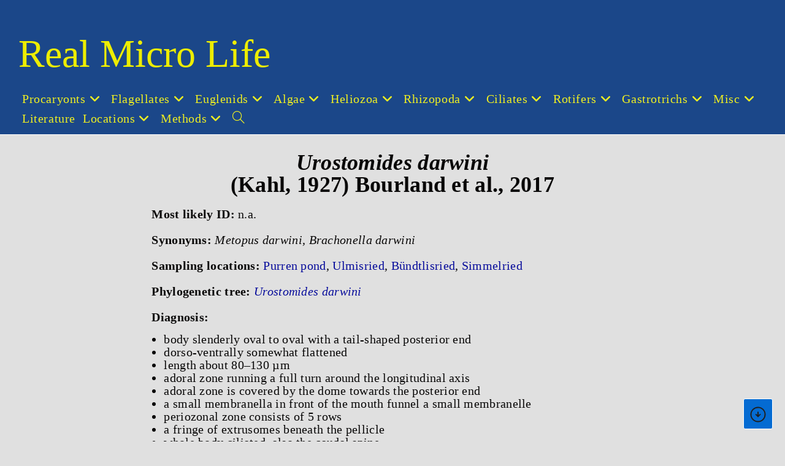

--- FILE ---
content_type: text/html; charset=UTF-8
request_url: https://realmicrolife.com/urostomides-darwini/
body_size: 56170
content:
<!DOCTYPE html>
<html class="html" lang="de">
<head>
	<meta charset="UTF-8">
	<link rel="profile" href="https://gmpg.org/xfn/11">

	<title>Urostomides darwini &#8211; Real Micro Life</title>
<meta name='robots' content='max-image-preview:large' />
<meta name="viewport" content="width=device-width, initial-scale=1"><link rel="alternate" type="application/rss+xml" title="Real Micro Life &raquo; Feed" href="https://realmicrolife.com/feed/" />
<link rel="alternate" type="application/rss+xml" title="Real Micro Life &raquo; Kommentar-Feed" href="https://realmicrolife.com/comments/feed/" />
<link rel="alternate" title="oEmbed (JSON)" type="application/json+oembed" href="https://realmicrolife.com/wp-json/oembed/1.0/embed?url=https%3A%2F%2Frealmicrolife.com%2Furostomides-darwini%2F" />
<link rel="alternate" title="oEmbed (XML)" type="text/xml+oembed" href="https://realmicrolife.com/wp-json/oembed/1.0/embed?url=https%3A%2F%2Frealmicrolife.com%2Furostomides-darwini%2F&#038;format=xml" />
<style id='wp-img-auto-sizes-contain-inline-css'>
img:is([sizes=auto i],[sizes^="auto," i]){contain-intrinsic-size:3000px 1500px}
/*# sourceURL=wp-img-auto-sizes-contain-inline-css */
</style>
<style id='wp-emoji-styles-inline-css'>

	img.wp-smiley, img.emoji {
		display: inline !important;
		border: none !important;
		box-shadow: none !important;
		height: 1em !important;
		width: 1em !important;
		margin: 0 0.07em !important;
		vertical-align: -0.1em !important;
		background: none !important;
		padding: 0 !important;
	}
/*# sourceURL=wp-emoji-styles-inline-css */
</style>
<style id='classic-theme-styles-inline-css'>
.wp-block-button__link{background-color:#32373c;border-radius:9999px;box-shadow:none;color:#fff;font-size:1.125em;padding:calc(.667em + 2px) calc(1.333em + 2px);text-decoration:none}.wp-block-file__button{background:#32373c;color:#fff}.wp-block-accordion-heading{margin:0}.wp-block-accordion-heading__toggle{background-color:inherit!important;color:inherit!important}.wp-block-accordion-heading__toggle:not(:focus-visible){outline:none}.wp-block-accordion-heading__toggle:focus,.wp-block-accordion-heading__toggle:hover{background-color:inherit!important;border:none;box-shadow:none;color:inherit;padding:var(--wp--preset--spacing--20,1em) 0;text-decoration:none}.wp-block-accordion-heading__toggle:focus-visible{outline:auto;outline-offset:0}
/*# sourceURL=https://realmicrolife.com/wp-content/plugins/gutenberg/build/styles/block-library/classic.min.css */
</style>
<style id='global-styles-inline-css'>
:root{--wp--preset--aspect-ratio--square: 1;--wp--preset--aspect-ratio--4-3: 4/3;--wp--preset--aspect-ratio--3-4: 3/4;--wp--preset--aspect-ratio--3-2: 3/2;--wp--preset--aspect-ratio--2-3: 2/3;--wp--preset--aspect-ratio--16-9: 16/9;--wp--preset--aspect-ratio--9-16: 9/16;--wp--preset--color--black: #000000;--wp--preset--color--cyan-bluish-gray: #abb8c3;--wp--preset--color--white: #ffffff;--wp--preset--color--pale-pink: #f78da7;--wp--preset--color--vivid-red: #cf2e2e;--wp--preset--color--luminous-vivid-orange: #ff6900;--wp--preset--color--luminous-vivid-amber: #fcb900;--wp--preset--color--light-green-cyan: #7bdcb5;--wp--preset--color--vivid-green-cyan: #00d084;--wp--preset--color--pale-cyan-blue: #8ed1fc;--wp--preset--color--vivid-cyan-blue: #0693e3;--wp--preset--color--vivid-purple: #9b51e0;--wp--preset--gradient--vivid-cyan-blue-to-vivid-purple: linear-gradient(135deg,rgb(6,147,227) 0%,rgb(155,81,224) 100%);--wp--preset--gradient--light-green-cyan-to-vivid-green-cyan: linear-gradient(135deg,rgb(122,220,180) 0%,rgb(0,208,130) 100%);--wp--preset--gradient--luminous-vivid-amber-to-luminous-vivid-orange: linear-gradient(135deg,rgb(252,185,0) 0%,rgb(255,105,0) 100%);--wp--preset--gradient--luminous-vivid-orange-to-vivid-red: linear-gradient(135deg,rgb(255,105,0) 0%,rgb(207,46,46) 100%);--wp--preset--gradient--very-light-gray-to-cyan-bluish-gray: linear-gradient(135deg,rgb(238,238,238) 0%,rgb(169,184,195) 100%);--wp--preset--gradient--cool-to-warm-spectrum: linear-gradient(135deg,rgb(74,234,220) 0%,rgb(151,120,209) 20%,rgb(207,42,186) 40%,rgb(238,44,130) 60%,rgb(251,105,98) 80%,rgb(254,248,76) 100%);--wp--preset--gradient--blush-light-purple: linear-gradient(135deg,rgb(255,206,236) 0%,rgb(152,150,240) 100%);--wp--preset--gradient--blush-bordeaux: linear-gradient(135deg,rgb(254,205,165) 0%,rgb(254,45,45) 50%,rgb(107,0,62) 100%);--wp--preset--gradient--luminous-dusk: linear-gradient(135deg,rgb(255,203,112) 0%,rgb(199,81,192) 50%,rgb(65,88,208) 100%);--wp--preset--gradient--pale-ocean: linear-gradient(135deg,rgb(255,245,203) 0%,rgb(182,227,212) 50%,rgb(51,167,181) 100%);--wp--preset--gradient--electric-grass: linear-gradient(135deg,rgb(202,248,128) 0%,rgb(113,206,126) 100%);--wp--preset--gradient--midnight: linear-gradient(135deg,rgb(2,3,129) 0%,rgb(40,116,252) 100%);--wp--preset--font-size--small: 13px;--wp--preset--font-size--medium: 20px;--wp--preset--font-size--large: 36px;--wp--preset--font-size--x-large: 42px;--wp--preset--spacing--20: 0.44rem;--wp--preset--spacing--30: 0.67rem;--wp--preset--spacing--40: 1rem;--wp--preset--spacing--50: 1.5rem;--wp--preset--spacing--60: 2.25rem;--wp--preset--spacing--70: 3.38rem;--wp--preset--spacing--80: 5.06rem;--wp--preset--shadow--natural: 6px 6px 9px rgba(0, 0, 0, 0.2);--wp--preset--shadow--deep: 12px 12px 50px rgba(0, 0, 0, 0.4);--wp--preset--shadow--sharp: 6px 6px 0px rgba(0, 0, 0, 0.2);--wp--preset--shadow--outlined: 6px 6px 0px -3px rgb(255, 255, 255), 6px 6px rgb(0, 0, 0);--wp--preset--shadow--crisp: 6px 6px 0px rgb(0, 0, 0);}:where(body) { margin: 0; }:where(.is-layout-flex){gap: 0.5em;}:where(.is-layout-grid){gap: 0.5em;}body .is-layout-flex{display: flex;}.is-layout-flex{flex-wrap: wrap;align-items: center;}.is-layout-flex > :is(*, div){margin: 0;}body .is-layout-grid{display: grid;}.is-layout-grid > :is(*, div){margin: 0;}body{padding-top: 0px;padding-right: 0px;padding-bottom: 0px;padding-left: 0px;}a:where(:not(.wp-element-button)){text-decoration: underline;}:root :where(.wp-element-button, .wp-block-button__link){background-color: #32373c;border-width: 0;color: #fff;font-family: inherit;font-size: inherit;font-style: inherit;font-weight: inherit;letter-spacing: inherit;line-height: inherit;padding-top: calc(0.667em + 2px);padding-right: calc(1.333em + 2px);padding-bottom: calc(0.667em + 2px);padding-left: calc(1.333em + 2px);text-decoration: none;text-transform: inherit;}.has-black-color{color: var(--wp--preset--color--black) !important;}.has-cyan-bluish-gray-color{color: var(--wp--preset--color--cyan-bluish-gray) !important;}.has-white-color{color: var(--wp--preset--color--white) !important;}.has-pale-pink-color{color: var(--wp--preset--color--pale-pink) !important;}.has-vivid-red-color{color: var(--wp--preset--color--vivid-red) !important;}.has-luminous-vivid-orange-color{color: var(--wp--preset--color--luminous-vivid-orange) !important;}.has-luminous-vivid-amber-color{color: var(--wp--preset--color--luminous-vivid-amber) !important;}.has-light-green-cyan-color{color: var(--wp--preset--color--light-green-cyan) !important;}.has-vivid-green-cyan-color{color: var(--wp--preset--color--vivid-green-cyan) !important;}.has-pale-cyan-blue-color{color: var(--wp--preset--color--pale-cyan-blue) !important;}.has-vivid-cyan-blue-color{color: var(--wp--preset--color--vivid-cyan-blue) !important;}.has-vivid-purple-color{color: var(--wp--preset--color--vivid-purple) !important;}.has-black-background-color{background-color: var(--wp--preset--color--black) !important;}.has-cyan-bluish-gray-background-color{background-color: var(--wp--preset--color--cyan-bluish-gray) !important;}.has-white-background-color{background-color: var(--wp--preset--color--white) !important;}.has-pale-pink-background-color{background-color: var(--wp--preset--color--pale-pink) !important;}.has-vivid-red-background-color{background-color: var(--wp--preset--color--vivid-red) !important;}.has-luminous-vivid-orange-background-color{background-color: var(--wp--preset--color--luminous-vivid-orange) !important;}.has-luminous-vivid-amber-background-color{background-color: var(--wp--preset--color--luminous-vivid-amber) !important;}.has-light-green-cyan-background-color{background-color: var(--wp--preset--color--light-green-cyan) !important;}.has-vivid-green-cyan-background-color{background-color: var(--wp--preset--color--vivid-green-cyan) !important;}.has-pale-cyan-blue-background-color{background-color: var(--wp--preset--color--pale-cyan-blue) !important;}.has-vivid-cyan-blue-background-color{background-color: var(--wp--preset--color--vivid-cyan-blue) !important;}.has-vivid-purple-background-color{background-color: var(--wp--preset--color--vivid-purple) !important;}.has-black-border-color{border-color: var(--wp--preset--color--black) !important;}.has-cyan-bluish-gray-border-color{border-color: var(--wp--preset--color--cyan-bluish-gray) !important;}.has-white-border-color{border-color: var(--wp--preset--color--white) !important;}.has-pale-pink-border-color{border-color: var(--wp--preset--color--pale-pink) !important;}.has-vivid-red-border-color{border-color: var(--wp--preset--color--vivid-red) !important;}.has-luminous-vivid-orange-border-color{border-color: var(--wp--preset--color--luminous-vivid-orange) !important;}.has-luminous-vivid-amber-border-color{border-color: var(--wp--preset--color--luminous-vivid-amber) !important;}.has-light-green-cyan-border-color{border-color: var(--wp--preset--color--light-green-cyan) !important;}.has-vivid-green-cyan-border-color{border-color: var(--wp--preset--color--vivid-green-cyan) !important;}.has-pale-cyan-blue-border-color{border-color: var(--wp--preset--color--pale-cyan-blue) !important;}.has-vivid-cyan-blue-border-color{border-color: var(--wp--preset--color--vivid-cyan-blue) !important;}.has-vivid-purple-border-color{border-color: var(--wp--preset--color--vivid-purple) !important;}.has-vivid-cyan-blue-to-vivid-purple-gradient-background{background: var(--wp--preset--gradient--vivid-cyan-blue-to-vivid-purple) !important;}.has-light-green-cyan-to-vivid-green-cyan-gradient-background{background: var(--wp--preset--gradient--light-green-cyan-to-vivid-green-cyan) !important;}.has-luminous-vivid-amber-to-luminous-vivid-orange-gradient-background{background: var(--wp--preset--gradient--luminous-vivid-amber-to-luminous-vivid-orange) !important;}.has-luminous-vivid-orange-to-vivid-red-gradient-background{background: var(--wp--preset--gradient--luminous-vivid-orange-to-vivid-red) !important;}.has-very-light-gray-to-cyan-bluish-gray-gradient-background{background: var(--wp--preset--gradient--very-light-gray-to-cyan-bluish-gray) !important;}.has-cool-to-warm-spectrum-gradient-background{background: var(--wp--preset--gradient--cool-to-warm-spectrum) !important;}.has-blush-light-purple-gradient-background{background: var(--wp--preset--gradient--blush-light-purple) !important;}.has-blush-bordeaux-gradient-background{background: var(--wp--preset--gradient--blush-bordeaux) !important;}.has-luminous-dusk-gradient-background{background: var(--wp--preset--gradient--luminous-dusk) !important;}.has-pale-ocean-gradient-background{background: var(--wp--preset--gradient--pale-ocean) !important;}.has-electric-grass-gradient-background{background: var(--wp--preset--gradient--electric-grass) !important;}.has-midnight-gradient-background{background: var(--wp--preset--gradient--midnight) !important;}.has-small-font-size{font-size: var(--wp--preset--font-size--small) !important;}.has-medium-font-size{font-size: var(--wp--preset--font-size--medium) !important;}.has-large-font-size{font-size: var(--wp--preset--font-size--large) !important;}.has-x-large-font-size{font-size: var(--wp--preset--font-size--x-large) !important;}
:where(.wp-block-columns.is-layout-flex){gap: 2em;}:where(.wp-block-columns.is-layout-grid){gap: 2em;}
:root :where(.wp-block-pullquote){font-size: 1.5em;line-height: 1.6;}
:where(.wp-block-post-template.is-layout-flex){gap: 1.25em;}:where(.wp-block-post-template.is-layout-grid){gap: 1.25em;}
:where(.wp-block-term-template.is-layout-flex){gap: 1.25em;}:where(.wp-block-term-template.is-layout-grid){gap: 1.25em;}
/*# sourceURL=global-styles-inline-css */
</style>
<link rel='stylesheet' id='simply-gallery-block-frontend-css' href='https://realmicrolife.com/wp-content/plugins/simply-gallery-block/blocks/pgc_sgb.min.style.css?ver=3.3.2' media='all' />
<link rel='stylesheet' id='pgc-simply-gallery-plugin-lightbox-style-css' href='https://realmicrolife.com/wp-content/plugins/simply-gallery-block/plugins/pgc_sgb_lightbox.min.style.css?ver=3.3.2' media='all' />
<link rel='stylesheet' id='top-down-css-css' href='https://realmicrolife.com/wp-content/plugins/top-down-scroll/assets/css/top-down.css?ver=1.3.4' media='all' />
<link rel='stylesheet' id='buttons-css' href='https://realmicrolife.com/wp-includes/css/buttons.min.css?ver=6.9' media='all' />
<link rel='stylesheet' id='dashicons-css' href='https://realmicrolife.com/wp-includes/css/dashicons.min.css?ver=6.9' media='all' />
<link rel='stylesheet' id='mediaelement-css' href='https://realmicrolife.com/wp-includes/js/mediaelement/mediaelementplayer-legacy.min.css?ver=4.2.17' media='all' />
<link rel='stylesheet' id='wp-mediaelement-css' href='https://realmicrolife.com/wp-includes/js/mediaelement/wp-mediaelement.min.css?ver=6.9' media='all' />
<link rel='stylesheet' id='media-views-css' href='https://realmicrolife.com/wp-includes/css/media-views.min.css?ver=6.9' media='all' />
<link rel='stylesheet' id='imgareaselect-css' href='https://realmicrolife.com/wp-includes/js/imgareaselect/imgareaselect.css?ver=0.9.8' media='all' />
<link rel='stylesheet' id='font-awesome-css' href='https://realmicrolife.com/wp-content/themes/oceanwp/assets/fonts/fontawesome/css/all.min.css?ver=6.7.2' media='all' />
<link rel='stylesheet' id='simple-line-icons-css' href='https://realmicrolife.com/wp-content/themes/oceanwp/assets/css/third/simple-line-icons.min.css?ver=2.4.0' media='all' />
<link rel='stylesheet' id='oceanwp-style-css' href='https://realmicrolife.com/wp-content/themes/oceanwp/assets/css/style.min.css?ver=4.1.1' media='all' />
<link rel='stylesheet' id='oceanwp-hamburgers-css' href='https://realmicrolife.com/wp-content/themes/oceanwp/assets/css/third/hamburgers/hamburgers.min.css?ver=4.1.1' media='all' />
<link rel='stylesheet' id='oceanwp-arrow-css' href='https://realmicrolife.com/wp-content/themes/oceanwp/assets/css/third/hamburgers/types/arrow.css?ver=4.1.1' media='all' />
<link rel='stylesheet' id='dkpdf-frontend-css' href='https://realmicrolife.com/wp-content/plugins/dk-pdf/build/frontend-style.css?ver=2.3.1' media='all' />
<link rel='stylesheet' id='elementor-icons-css' href='https://realmicrolife.com/wp-content/plugins/elementor/assets/lib/eicons/css/elementor-icons.min.css?ver=5.46.0' media='all' />
<link rel='stylesheet' id='elementor-frontend-css' href='https://realmicrolife.com/wp-content/plugins/elementor/assets/css/frontend.min.css?ver=3.34.2' media='all' />
<link rel='stylesheet' id='elementor-post-262-css' href='https://realmicrolife.com/wp-content/uploads/elementor/css/post-262.css?ver=1769331860' media='all' />
<link rel='stylesheet' id='widget-divider-css' href='https://realmicrolife.com/wp-content/plugins/elementor/assets/css/widget-divider.min.css?ver=3.34.2' media='all' />
<link rel='stylesheet' id='widget-image-css' href='https://realmicrolife.com/wp-content/plugins/elementor/assets/css/widget-image.min.css?ver=3.34.2' media='all' />
<link rel='stylesheet' id='elementor-post-22679-css' href='https://realmicrolife.com/wp-content/uploads/elementor/css/post-22679.css?ver=1769355368' media='all' />
<script src="https://realmicrolife.com/wp-includes/js/jquery/jquery.min.js?ver=3.7.1" id="jquery-core-js"></script>
<script src="https://realmicrolife.com/wp-includes/js/jquery/jquery-migrate.min.js?ver=3.4.1" id="jquery-migrate-js"></script>
<script id="utils-js-extra">
var userSettings = {"url":"/","uid":"0","time":"1769451527","secure":"1"};
//# sourceURL=utils-js-extra
</script>
<script src="https://realmicrolife.com/wp-includes/js/utils.min.js?ver=6.9" id="utils-js"></script>
<script src="https://realmicrolife.com/wp-includes/js/plupload/moxie.min.js?ver=1.3.5.1" id="moxiejs-js"></script>
<script src="https://realmicrolife.com/wp-includes/js/plupload/plupload.min.js?ver=2.1.9" id="plupload-js"></script>
<link rel="https://api.w.org/" href="https://realmicrolife.com/wp-json/" /><link rel="alternate" title="JSON" type="application/json" href="https://realmicrolife.com/wp-json/wp/v2/pages/22679" /><link rel="EditURI" type="application/rsd+xml" title="RSD" href="https://realmicrolife.com/xmlrpc.php?rsd" />
<meta name="generator" content="WordPress 6.9" />
<link rel="canonical" href="https://realmicrolife.com/urostomides-darwini/" />
<link rel='shortlink' href='https://realmicrolife.com/?p=22679' />
<style id="mystickymenu" type="text/css">#mysticky-nav { width:100%; position: static; height: auto !important; }#mysticky-nav.wrapfixed { position:fixed; left: 0px; margin-top:0px;  z-index: 99990; -webkit-transition: 0.3s; -moz-transition: 0.3s; -o-transition: 0.3s; transition: 0.3s; -ms-filter:"progid:DXImageTransform.Microsoft.Alpha(Opacity=100)"; filter: alpha(opacity=100); opacity:1; background-color: #1b4789;}#mysticky-nav.wrapfixed .myfixed{ background-color: #1b4789; position: relative;top: auto;left: auto;right: auto;}#mysticky-nav.wrapfixed ul li.menu-item a { color: #eeee22;}#mysticky-nav .myfixed { margin:0 auto; float:none; border:0px; background:none; max-width:100%; }</style>			<style type="text/css">
																															</style>
			<noscript><style>.simply-gallery-amp{ display: block !important; }</style></noscript><noscript><style>.sgb-preloader{ display: none !important; }</style></noscript>    <style>
        .td-top-btn:hover,
        .td-top-btn:focus {
            background-color: #00ffff !important;
        }

        .td-down-btn,
        .td-top-btn {
            background-color: #046bd2;
        }

        .td-top-btn {
            bottom: 62px;
        }

        .td-down-btn:hover,
        .td-down-btn:focus {
            background-color: #00ffff !important;
        }

        .td-down-btn img,
        .td-top-btn img{
            width:30px;
            height:30px;
            object-fit: cover;
        }

    </style>
<!-- Analytics by WP Statistics - https://wp-statistics.com -->
<meta name="generator" content="Elementor 3.34.2; features: additional_custom_breakpoints; settings: css_print_method-external, google_font-disabled, font_display-optional">
			<style>
				.e-con.e-parent:nth-of-type(n+4):not(.e-lazyloaded):not(.e-no-lazyload),
				.e-con.e-parent:nth-of-type(n+4):not(.e-lazyloaded):not(.e-no-lazyload) * {
					background-image: none !important;
				}
				@media screen and (max-height: 1024px) {
					.e-con.e-parent:nth-of-type(n+3):not(.e-lazyloaded):not(.e-no-lazyload),
					.e-con.e-parent:nth-of-type(n+3):not(.e-lazyloaded):not(.e-no-lazyload) * {
						background-image: none !important;
					}
				}
				@media screen and (max-height: 640px) {
					.e-con.e-parent:nth-of-type(n+2):not(.e-lazyloaded):not(.e-no-lazyload),
					.e-con.e-parent:nth-of-type(n+2):not(.e-lazyloaded):not(.e-no-lazyload) * {
						background-image: none !important;
					}
				}
			</style>
			<link rel="icon" href="https://realmicrolife.com/wp-content/uploads/2023/04/Logo-16.png" sizes="32x32" />
<link rel="icon" href="https://realmicrolife.com/wp-content/uploads/2023/04/Logo-16.png" sizes="192x192" />
<link rel="apple-touch-icon" href="https://realmicrolife.com/wp-content/uploads/2023/04/Logo-16.png" />
<meta name="msapplication-TileImage" content="https://realmicrolife.com/wp-content/uploads/2023/04/Logo-16.png" />
<!-- OceanWP CSS -->
<style type="text/css">
/* Colors */a:hover,a.light:hover,.theme-heading .text::before,.theme-heading .text::after,#top-bar-content >a:hover,#top-bar-social li.oceanwp-email a:hover,#site-navigation-wrap .dropdown-menu >li >a:hover,#site-header.medium-header #medium-searchform button:hover,.oceanwp-mobile-menu-icon a:hover,.blog-entry.post .blog-entry-header .entry-title a:hover,.blog-entry.post .blog-entry-readmore a:hover,.blog-entry.thumbnail-entry .blog-entry-category a,ul.meta li a:hover,.dropcap,.single nav.post-navigation .nav-links .title,body .related-post-title a:hover,body #wp-calendar caption,body .contact-info-widget.default i,body .contact-info-widget.big-icons i,body .custom-links-widget .oceanwp-custom-links li a:hover,body .custom-links-widget .oceanwp-custom-links li a:hover:before,body .posts-thumbnails-widget li a:hover,body .social-widget li.oceanwp-email a:hover,.comment-author .comment-meta .comment-reply-link,#respond #cancel-comment-reply-link:hover,#footer-widgets .footer-box a:hover,#footer-bottom a:hover,#footer-bottom #footer-bottom-menu a:hover,.sidr a:hover,.sidr-class-dropdown-toggle:hover,.sidr-class-menu-item-has-children.active >a,.sidr-class-menu-item-has-children.active >a >.sidr-class-dropdown-toggle,input[type=checkbox]:checked:before{color:#1e73be}.single nav.post-navigation .nav-links .title .owp-icon use,.blog-entry.post .blog-entry-readmore a:hover .owp-icon use,body .contact-info-widget.default .owp-icon use,body .contact-info-widget.big-icons .owp-icon use{stroke:#1e73be}input[type="button"],input[type="reset"],input[type="submit"],button[type="submit"],.button,#site-navigation-wrap .dropdown-menu >li.btn >a >span,.thumbnail:hover i,.thumbnail:hover .link-post-svg-icon,.post-quote-content,.omw-modal .omw-close-modal,body .contact-info-widget.big-icons li:hover i,body .contact-info-widget.big-icons li:hover .owp-icon,body div.wpforms-container-full .wpforms-form input[type=submit],body div.wpforms-container-full .wpforms-form button[type=submit],body div.wpforms-container-full .wpforms-form .wpforms-page-button,.woocommerce-cart .wp-element-button,.woocommerce-checkout .wp-element-button,.wp-block-button__link{background-color:#1e73be}.widget-title{border-color:#1e73be}blockquote{border-color:#1e73be}.wp-block-quote{border-color:#1e73be}#searchform-dropdown{border-color:#1e73be}.dropdown-menu .sub-menu{border-color:#1e73be}.blog-entry.large-entry .blog-entry-readmore a:hover{border-color:#1e73be}.oceanwp-newsletter-form-wrap input[type="email"]:focus{border-color:#1e73be}.social-widget li.oceanwp-email a:hover{border-color:#1e73be}#respond #cancel-comment-reply-link:hover{border-color:#1e73be}body .contact-info-widget.big-icons li:hover i{border-color:#1e73be}body .contact-info-widget.big-icons li:hover .owp-icon{border-color:#1e73be}#footer-widgets .oceanwp-newsletter-form-wrap input[type="email"]:focus{border-color:#1e73be}input[type="button"]:hover,input[type="reset"]:hover,input[type="submit"]:hover,button[type="submit"]:hover,input[type="button"]:focus,input[type="reset"]:focus,input[type="submit"]:focus,button[type="submit"]:focus,.button:hover,.button:focus,#site-navigation-wrap .dropdown-menu >li.btn >a:hover >span,.post-quote-author,.omw-modal .omw-close-modal:hover,body div.wpforms-container-full .wpforms-form input[type=submit]:hover,body div.wpforms-container-full .wpforms-form button[type=submit]:hover,body div.wpforms-container-full .wpforms-form .wpforms-page-button:hover,.woocommerce-cart .wp-element-button:hover,.woocommerce-checkout .wp-element-button:hover,.wp-block-button__link:hover{background-color:#1e73be}table th,table td,hr,.content-area,body.content-left-sidebar #content-wrap .content-area,.content-left-sidebar .content-area,#top-bar-wrap,#site-header,#site-header.top-header #search-toggle,.dropdown-menu ul li,.centered-minimal-page-header,.blog-entry.post,.blog-entry.grid-entry .blog-entry-inner,.blog-entry.thumbnail-entry .blog-entry-bottom,.single-post .entry-title,.single .entry-share-wrap .entry-share,.single .entry-share,.single .entry-share ul li a,.single nav.post-navigation,.single nav.post-navigation .nav-links .nav-previous,#author-bio,#author-bio .author-bio-avatar,#author-bio .author-bio-social li a,#related-posts,#comments,.comment-body,#respond #cancel-comment-reply-link,#blog-entries .type-page,.page-numbers a,.page-numbers span:not(.elementor-screen-only),.page-links span,body #wp-calendar caption,body #wp-calendar th,body #wp-calendar tbody,body .contact-info-widget.default i,body .contact-info-widget.big-icons i,body .contact-info-widget.big-icons .owp-icon,body .contact-info-widget.default .owp-icon,body .posts-thumbnails-widget li,body .tagcloud a{border-color:#ffffff}body,.separate-layout,.has-parallax-footer:not(.separate-layout) #main{background-color:#e0e0e0}a{color:#1e73be}a .owp-icon use{stroke:#1e73be}.boxed-layout{background-color:#e0e0e0}.separate-layout,.has-parallax-footer.separate-layout #main{background-color:#000000}.boxed-layout #wrap,.separate-layout .content-area,.separate-layout .widget-area .sidebar-box,body.separate-blog.separate-layout #blog-entries >*,body.separate-blog.separate-layout .oceanwp-pagination,body.separate-blog.separate-layout .blog-entry.grid-entry .blog-entry-inner,.has-parallax-footer:not(.separate-layout) #main{background-color:#e0e0e0}body .theme-button:hover,body input[type="submit"]:hover,body button[type="submit"]:hover,body button:hover,body .button:hover,body div.wpforms-container-full .wpforms-form input[type=submit]:hover,body div.wpforms-container-full .wpforms-form input[type=submit]:active,body div.wpforms-container-full .wpforms-form button[type=submit]:hover,body div.wpforms-container-full .wpforms-form button[type=submit]:active,body div.wpforms-container-full .wpforms-form .wpforms-page-button:hover,body div.wpforms-container-full .wpforms-form .wpforms-page-button:active,.woocommerce-cart .wp-element-button:hover,.woocommerce-checkout .wp-element-button:hover,.wp-block-button__link:hover{background-color:#0c33ce}body .theme-button,body input[type="submit"],body button[type="submit"],body button,body .button,body div.wpforms-container-full .wpforms-form input[type=submit],body div.wpforms-container-full .wpforms-form button[type=submit],body div.wpforms-container-full .wpforms-form .wpforms-page-button,.woocommerce-cart .wp-element-button,.woocommerce-checkout .wp-element-button,.wp-block-button__link{border-color:#ffffff}body .theme-button:hover,body input[type="submit"]:hover,body button[type="submit"]:hover,body button:hover,body .button:hover,body div.wpforms-container-full .wpforms-form input[type=submit]:hover,body div.wpforms-container-full .wpforms-form input[type=submit]:active,body div.wpforms-container-full .wpforms-form button[type=submit]:hover,body div.wpforms-container-full .wpforms-form button[type=submit]:active,body div.wpforms-container-full .wpforms-form .wpforms-page-button:hover,body div.wpforms-container-full .wpforms-form .wpforms-page-button:active,.woocommerce-cart .wp-element-button:hover,.woocommerce-checkout .wp-element-button:hover,.wp-block-button__link:hover{border-color:#ffffff}.page-header .page-header-title,.page-header.background-image-page-header .page-header-title{color:#ffffff}body{color:#000000}h1,h2,h3,h4,h5,h6,.theme-heading,.widget-title,.oceanwp-widget-recent-posts-title,.comment-reply-title,.entry-title,.sidebar-box .widget-title{color:#000000}h1{color:#000000}h2{color:#000000}h3{color:#000000}h4{color:#000000}/* OceanWP Style Settings CSS */.container{width:3924px}@media only screen and (min-width:960px){.content-area,.content-left-sidebar .content-area{width:90%}}@media only screen and (min-width:960px){.widget-area,.content-left-sidebar .widget-area{width:6%}}.separate-layout .content-area,.separate-layout.content-left-sidebar .content-area,.content-both-sidebars.scs-style .content-area,.separate-layout.content-both-sidebars.ssc-style .content-area,body.separate-blog.separate-layout #blog-entries >*,body.separate-blog.separate-layout .oceanwp-pagination,body.separate-blog.separate-layout .blog-entry.grid-entry .blog-entry-inner{padding:20pxpx}.separate-layout.content-full-width .content-area{padding:20pxpx !important}.boxed-layout #wrap,.boxed-layout .parallax-footer,.boxed-layout .owp-floating-bar{width:4000px}.theme-button,input[type="submit"],button[type="submit"],button,body div.wpforms-container-full .wpforms-form input[type=submit],body div.wpforms-container-full .wpforms-form button[type=submit],body div.wpforms-container-full .wpforms-form .wpforms-page-button{padding:15px 20px 14px 20px}.theme-button,input[type="submit"],button[type="submit"],button,.button,body div.wpforms-container-full .wpforms-form input[type=submit],body div.wpforms-container-full .wpforms-form button[type=submit],body div.wpforms-container-full .wpforms-form .wpforms-page-button{border-style:solid}.theme-button,input[type="submit"],button[type="submit"],button,.button,body div.wpforms-container-full .wpforms-form input[type=submit],body div.wpforms-container-full .wpforms-form button[type=submit],body div.wpforms-container-full .wpforms-form .wpforms-page-button{border-width:1px}form input[type="text"],form input[type="password"],form input[type="email"],form input[type="url"],form input[type="date"],form input[type="month"],form input[type="time"],form input[type="datetime"],form input[type="datetime-local"],form input[type="week"],form input[type="number"],form input[type="search"],form input[type="tel"],form input[type="color"],form select,form textarea,.woocommerce .woocommerce-checkout .select2-container--default .select2-selection--single{border-style:solid}body div.wpforms-container-full .wpforms-form input[type=date],body div.wpforms-container-full .wpforms-form input[type=datetime],body div.wpforms-container-full .wpforms-form input[type=datetime-local],body div.wpforms-container-full .wpforms-form input[type=email],body div.wpforms-container-full .wpforms-form input[type=month],body div.wpforms-container-full .wpforms-form input[type=number],body div.wpforms-container-full .wpforms-form input[type=password],body div.wpforms-container-full .wpforms-form input[type=range],body div.wpforms-container-full .wpforms-form input[type=search],body div.wpforms-container-full .wpforms-form input[type=tel],body div.wpforms-container-full .wpforms-form input[type=text],body div.wpforms-container-full .wpforms-form input[type=time],body div.wpforms-container-full .wpforms-form input[type=url],body div.wpforms-container-full .wpforms-form input[type=week],body div.wpforms-container-full .wpforms-form select,body div.wpforms-container-full .wpforms-form textarea{border-style:solid}form input[type="text"],form input[type="password"],form input[type="email"],form input[type="url"],form input[type="date"],form input[type="month"],form input[type="time"],form input[type="datetime"],form input[type="datetime-local"],form input[type="week"],form input[type="number"],form input[type="search"],form input[type="tel"],form input[type="color"],form select,form textarea{border-radius:3px}body div.wpforms-container-full .wpforms-form input[type=date],body div.wpforms-container-full .wpforms-form input[type=datetime],body div.wpforms-container-full .wpforms-form input[type=datetime-local],body div.wpforms-container-full .wpforms-form input[type=email],body div.wpforms-container-full .wpforms-form input[type=month],body div.wpforms-container-full .wpforms-form input[type=number],body div.wpforms-container-full .wpforms-form input[type=password],body div.wpforms-container-full .wpforms-form input[type=range],body div.wpforms-container-full .wpforms-form input[type=search],body div.wpforms-container-full .wpforms-form input[type=tel],body div.wpforms-container-full .wpforms-form input[type=text],body div.wpforms-container-full .wpforms-form input[type=time],body div.wpforms-container-full .wpforms-form input[type=url],body div.wpforms-container-full .wpforms-form input[type=week],body div.wpforms-container-full .wpforms-form select,body div.wpforms-container-full .wpforms-form textarea{border-radius:3px}#main #content-wrap,.separate-layout #main #content-wrap{padding-top:17px;padding-bottom:0}#scroll-top{width:39px;height:39px;line-height:39px}#scroll-top:hover{background-color:#000000}#scroll-top{color:#eeee22}#scroll-top .owp-icon use{stroke:#eeee22}@media only screen and (min-width:960px){body.page.content-both-sidebars .content-area{width:72%}body.page.content-both-sidebars.scs-style .widget-area.sidebar-secondary,body.page.content-both-sidebars.ssc-style .widget-area{left:-72%}}@media only screen and (min-width:960px){body.page.content-both-sidebars .widget-area{width:14%}body.page.content-both-sidebars.scs-style .content-area{left:14%}body.page.content-both-sidebars.ssc-style .content-area{left:28%}}@media only screen and (min-width:960px){body.search-results.content-both-sidebars .content-area{width:72%}body.search-results.content-both-sidebars.scs-style .widget-area.sidebar-secondary,body.search-results.content-both-sidebars.ssc-style .widget-area{left:-72%}}@media only screen and (min-width:960px){body.search-results.content-both-sidebars .widget-area{width:14%}body.search-results.content-both-sidebars.scs-style .content-area{left:14%}body.search-results.content-both-sidebars.ssc-style .content-area{left:28%}}.page-header,.has-transparent-header .page-header{padding:30px 0 34px 0}/* Header */#site-logo #site-logo-inner,.oceanwp-social-menu .social-menu-inner,#site-header.full_screen-header .menu-bar-inner,.after-header-content .after-header-content-inner{height:32px}#site-navigation-wrap .dropdown-menu >li >a,#site-navigation-wrap .dropdown-menu >li >span.opl-logout-link,.oceanwp-mobile-menu-icon a,.mobile-menu-close,.after-header-content-inner >a{line-height:32px}#site-header-inner{padding:30px 0 10px 10px}#site-header,.has-transparent-header .is-sticky #site-header,.has-vh-transparent .is-sticky #site-header.vertical-header,#searchform-header-replace{background-color:#1b4789}#site-header.has-header-media .overlay-header-media{background-color:#acb6bf}#site-header{border-color:#ffffff}#site-logo a.site-logo-text{color:#eded00}.effect-one #site-navigation-wrap .dropdown-menu >li >a.menu-link >span:after,.effect-three #site-navigation-wrap .dropdown-menu >li >a.menu-link >span:after,.effect-five #site-navigation-wrap .dropdown-menu >li >a.menu-link >span:before,.effect-five #site-navigation-wrap .dropdown-menu >li >a.menu-link >span:after,.effect-nine #site-navigation-wrap .dropdown-menu >li >a.menu-link >span:before,.effect-nine #site-navigation-wrap .dropdown-menu >li >a.menu-link >span:after{background-color:#13d9ef}.effect-four #site-navigation-wrap .dropdown-menu >li >a.menu-link >span:before,.effect-four #site-navigation-wrap .dropdown-menu >li >a.menu-link >span:after,.effect-seven #site-navigation-wrap .dropdown-menu >li >a.menu-link:hover >span:after,.effect-seven #site-navigation-wrap .dropdown-menu >li.sfHover >a.menu-link >span:after{color:#13d9ef}.effect-seven #site-navigation-wrap .dropdown-menu >li >a.menu-link:hover >span:after,.effect-seven #site-navigation-wrap .dropdown-menu >li.sfHover >a.menu-link >span:after{text-shadow:10px 0 #13d9ef,-10px 0 #13d9ef}#site-navigation-wrap .dropdown-menu >li >a{padding:0 6px}#site-navigation-wrap .dropdown-menu >li >a,.oceanwp-mobile-menu-icon a,#searchform-header-replace-close{color:#eeee22}#site-navigation-wrap .dropdown-menu >li >a .owp-icon use,.oceanwp-mobile-menu-icon a .owp-icon use,#searchform-header-replace-close .owp-icon use{stroke:#eeee22}#site-navigation-wrap .dropdown-menu >li >a:hover,.oceanwp-mobile-menu-icon a:hover,#searchform-header-replace-close:hover{color:#13d9ef}#site-navigation-wrap .dropdown-menu >li >a:hover .owp-icon use,.oceanwp-mobile-menu-icon a:hover .owp-icon use,#searchform-header-replace-close:hover .owp-icon use{stroke:#13d9ef}#site-navigation-wrap .dropdown-menu >.current-menu-item >a,#site-navigation-wrap .dropdown-menu >.current-menu-ancestor >a,#site-navigation-wrap .dropdown-menu >.current-menu-item >a:hover,#site-navigation-wrap .dropdown-menu >.current-menu-ancestor >a:hover{color:#000000}#site-navigation-wrap .dropdown-menu >li >a{background-color:#1b4789}#site-navigation-wrap .dropdown-menu >li >a:hover,#site-navigation-wrap .dropdown-menu >li.sfHover >a{background-color:#000000}#site-navigation-wrap .dropdown-menu >.current-menu-item >a,#site-navigation-wrap .dropdown-menu >.current-menu-ancestor >a,#site-navigation-wrap .dropdown-menu >.current-menu-item >a:hover,#site-navigation-wrap .dropdown-menu >.current-menu-ancestor >a:hover{background-color:#bababa}.dropdown-menu .sub-menu{min-width:215px}.dropdown-menu .sub-menu,#searchform-dropdown,.current-shop-items-dropdown{background-color:#595959}.dropdown-menu .sub-menu,#searchform-dropdown,.current-shop-items-dropdown{border-color:#000000}.dropdown-menu ul li.menu-item,.navigation >ul >li >ul.megamenu.sub-menu >li,.navigation .megamenu li ul.sub-menu{border-color:#13d9ef}.dropdown-menu ul li a.menu-link{color:#eeee22}.dropdown-menu ul li a.menu-link .owp-icon use{stroke:#eeee22}.dropdown-menu ul li a.menu-link:hover{color:#000000}.dropdown-menu ul li a.menu-link:hover .owp-icon use{stroke:#000000}.dropdown-menu ul li a.menu-link:hover{background-color:#13d9ef}.dropdown-menu ul >.current-menu-item >a.menu-link{color:#000000}.dropdown-menu ul >.current-menu-item >a.menu-link{background-color:#eded7d}.navigation li.mega-cat .mega-cat-title{background-color:#ffffff}.navigation li.mega-cat .mega-cat-title{color:#000000}.navigation li.mega-cat ul li .mega-post-title a{color:#000000}.navigation li.mega-cat ul li .mega-post-date{color:#848484}.navigation li.mega-cat ul li .mega-post-date .owp-icon use{stroke:#848484}#searchform-dropdown input{background-color:#ffffff}#searchform-dropdown input{color:#000000}#searchform-dropdown input{border-color:#1e73be}#searchform-dropdown input:focus{border-color:#1e73be}#searchform-overlay{background-color:#000000}#searchform-overlay form label{color:#000000}#searchform-overlay form label i{background-color:#eeee22}@media (max-width:767px){#top-bar-nav,#site-navigation-wrap,.oceanwp-social-menu,.after-header-content{display:none}.center-logo #site-logo{float:none;position:absolute;left:50%;padding:0;-webkit-transform:translateX(-50%);transform:translateX(-50%)}#site-header.center-header #site-logo,.oceanwp-mobile-menu-icon,#oceanwp-cart-sidebar-wrap{display:block}body.vertical-header-style #outer-wrap{margin:0 !important}#site-header.vertical-header{position:relative;width:100%;left:0 !important;right:0 !important}#site-header.vertical-header .has-template >#site-logo{display:block}#site-header.vertical-header #site-header-inner{display:-webkit-box;display:-webkit-flex;display:-ms-flexbox;display:flex;-webkit-align-items:center;align-items:center;padding:0;max-width:90%}#site-header.vertical-header #site-header-inner >*:not(.oceanwp-mobile-menu-icon){display:none}#site-header.vertical-header #site-header-inner >*{padding:0 !important}#site-header.vertical-header #site-header-inner #site-logo{display:block;margin:0;width:50%;text-align:left}body.rtl #site-header.vertical-header #site-header-inner #site-logo{text-align:right}#site-header.vertical-header #site-header-inner .oceanwp-mobile-menu-icon{width:50%;text-align:right}body.rtl #site-header.vertical-header #site-header-inner .oceanwp-mobile-menu-icon{text-align:left}#site-header.vertical-header .vertical-toggle,body.vertical-header-style.vh-closed #site-header.vertical-header .vertical-toggle{display:none}#site-logo.has-responsive-logo .custom-logo-link{display:none}#site-logo.has-responsive-logo .responsive-logo-link{display:block}.is-sticky #site-logo.has-sticky-logo .responsive-logo-link{display:none}.is-sticky #site-logo.has-responsive-logo .sticky-logo-link{display:block}#top-bar.has-no-content #top-bar-social.top-bar-left,#top-bar.has-no-content #top-bar-social.top-bar-right{position:inherit;left:auto;right:auto;float:none;height:auto;line-height:1.5em;margin-top:0;text-align:center}#top-bar.has-no-content #top-bar-social li{float:none;display:inline-block}.owp-cart-overlay,#side-panel-wrap a.side-panel-btn{display:none !important}}.mobile-menu .hamburger-inner,.mobile-menu .hamburger-inner::before,.mobile-menu .hamburger-inner::after{background-color:#eeee22}a.sidr-class-toggle-sidr-close{background-color:#ffffff}#sidr,#mobile-dropdown{background-color:#95e2df}#sidr li,#sidr ul,#mobile-dropdown ul li,#mobile-dropdown ul li ul{border-color:#1e73be}body .sidr a,body .sidr-class-dropdown-toggle,#mobile-dropdown ul li a,#mobile-dropdown ul li a .dropdown-toggle,#mobile-fullscreen ul li a,#mobile-fullscreen .oceanwp-social-menu.simple-social ul li a{color:#000000}#mobile-fullscreen a.close .close-icon-inner,#mobile-fullscreen a.close .close-icon-inner::after{background-color:#000000}body .sidr a:hover,body .sidr-class-dropdown-toggle:hover,body .sidr-class-dropdown-toggle .fa,body .sidr-class-menu-item-has-children.active >a,body .sidr-class-menu-item-has-children.active >a >.sidr-class-dropdown-toggle,#mobile-dropdown ul li a:hover,#mobile-dropdown ul li a .dropdown-toggle:hover,#mobile-dropdown .menu-item-has-children.active >a,#mobile-dropdown .menu-item-has-children.active >a >.dropdown-toggle,#mobile-fullscreen ul li a:hover,#mobile-fullscreen .oceanwp-social-menu.simple-social ul li a:hover{color:#000000}#mobile-fullscreen a.close:hover .close-icon-inner,#mobile-fullscreen a.close:hover .close-icon-inner::after{background-color:#000000}.sidr-class-dropdown-menu ul,#mobile-dropdown ul li ul,#mobile-fullscreen ul ul.sub-menu{background-color:#eded7d}body .sidr-class-mobile-searchform input,#mobile-dropdown #mobile-menu-search form input{background-color:#ffffff}body .sidr-class-mobile-searchform input,body .sidr-class-mobile-searchform input:focus,#mobile-dropdown #mobile-menu-search form input,#mobile-fullscreen #mobile-search input,#mobile-fullscreen #mobile-search .search-text{color:#000000}body .sidr-class-mobile-searchform input,#mobile-dropdown #mobile-menu-search form input,#mobile-fullscreen #mobile-search input{border-color:#000000}body .sidr-class-mobile-searchform input:focus,#mobile-dropdown #mobile-menu-search form input:focus,#mobile-fullscreen #mobile-search input:focus{border-color:#000000}.sidr-class-mobile-searchform button,#mobile-dropdown #mobile-menu-search form button{color:#ffffff}.sidr-class-mobile-searchform button .owp-icon use,#mobile-dropdown #mobile-menu-search form button .owp-icon use{stroke:#ffffff}.sidr-class-mobile-searchform button:hover,#mobile-dropdown #mobile-menu-search form button:hover{color:#9fc9c5}.sidr-class-mobile-searchform button:hover .owp-icon use,#mobile-dropdown #mobile-menu-search form button:hover .owp-icon use{stroke:#9fc9c5}/* Topbar */#top-bar-wrap,.oceanwp-top-bar-sticky{background-color:#257bbc}#top-bar-wrap,#top-bar-content strong{color:#ffffff}/* Blog CSS */.blog-entry.post .blog-entry-header .entry-title a{color:#383838}.blog-entry ul.meta li i{color:#000000}.blog-entry ul.meta li .owp-icon use{stroke:#000000}.single-post ul.meta li i{color:#81d742}.single-post ul.meta li .owp-icon use{stroke:#81d742}.ocean-single-post-header ul.meta-item li a:hover{color:#333333}/* Sidebar */.widget-area{background-color:#e0e0e0}.widget-area{padding:0 6px 0 4px!important}.widget-area .sidebar-box{background-color:#ffffff}.widget-area .sidebar-box,.separate-layout .sidebar-box{margin-bottom:11px}.sidebar-box .widget-title{color:#eeee22}.widget-title{border-color:#ffffff}.sidebar-box,.footer-box{color:#000000}/* Footer Widgets */#footer-widgets{background-color:#707070}#footer-widgets .footer-box .widget-title{color:#eeee22}#footer-widgets li,#footer-widgets #wp-calendar caption,#footer-widgets #wp-calendar th,#footer-widgets #wp-calendar tbody,#footer-widgets .contact-info-widget i,#footer-widgets .oceanwp-newsletter-form-wrap input[type="email"],#footer-widgets .posts-thumbnails-widget li,#footer-widgets .social-widget li a{border-color:#000000}#footer-widgets .contact-info-widget .owp-icon{border-color:#000000}/* Footer Copyright */#footer-bottom{padding:0}#footer-bottom,#footer-bottom p{color:#eeee22}#footer-bottom a,#footer-bottom #footer-bottom-menu a{color:#eeee22}/* Typography */body{font-family:Times New Roman,Times,serif;font-size:18px;line-height:1.5}@media screen and (max-width:768px){body{font-size:18px}}@media screen and (max-width:480px){body{font-size:18px}}h1,h2,h3,h4,h5,h6,.theme-heading,.widget-title,.oceanwp-widget-recent-posts-title,.comment-reply-title,.entry-title,.sidebar-box .widget-title{line-height:1.5}h1{font-family:Times New Roman,Times,serif;font-size:23px;line-height:1.5}@media screen and (max-width:768px){h1{font-size:18 px}}@media screen and (max-width:480px){h1{font-size:18px}}h2{font-family:Times New Roman,Times,serif;font-size:20px;line-height:1.6}@media screen and (max-width:480px){h2{font-size:10px}}h3{font-size:18px;line-height:1.4}h4{font-family:Times New Roman,Times,serif;font-size:17px;line-height:1.4}@media screen and (max-width:480px){h4{font-size:10px}}h5{font-size:14px;line-height:1.4}h6{font-size:15px;line-height:1.4}.page-header .page-header-title,.page-header.background-image-page-header .page-header-title{font-family:Forum;font-size:12px;line-height:1.4}.page-header .page-subheading{font-size:15px;line-height:1.8}.site-breadcrumbs,.site-breadcrumbs a{font-size:13px;line-height:1.4}@media screen and (max-width:768px){.site-breadcrumbs,.site-breadcrumbs a{font-size:18px}}@media screen and (max-width:480px){.site-breadcrumbs,.site-breadcrumbs a{font-size:18px}}#top-bar-content,#top-bar-social-alt{font-size:20px;line-height:1.8}#site-logo a.site-logo-text{font-family:Forum;font-size:64px;line-height:1.8}@media screen and (max-width:768px){#site-logo a.site-logo-text{font-size:50px}}@media screen and (max-width:480px){#site-logo a.site-logo-text{font-size:35px}}#site-navigation-wrap .dropdown-menu >li >a,#site-header.full_screen-header .fs-dropdown-menu >li >a,#site-header.top-header #site-navigation-wrap .dropdown-menu >li >a,#site-header.center-header #site-navigation-wrap .dropdown-menu >li >a,#site-header.medium-header #site-navigation-wrap .dropdown-menu >li >a,.oceanwp-mobile-menu-icon a{font-family:Times New Roman,Times,serif;font-size:20px}@media screen and (max-width:768px){#site-navigation-wrap .dropdown-menu >li >a,#site-header.full_screen-header .fs-dropdown-menu >li >a,#site-header.top-header #site-navigation-wrap .dropdown-menu >li >a,#site-header.center-header #site-navigation-wrap .dropdown-menu >li >a,#site-header.medium-header #site-navigation-wrap .dropdown-menu >li >a,.oceanwp-mobile-menu-icon a{font-size:20px}}@media screen and (max-width:480px){#site-navigation-wrap .dropdown-menu >li >a,#site-header.full_screen-header .fs-dropdown-menu >li >a,#site-header.top-header #site-navigation-wrap .dropdown-menu >li >a,#site-header.center-header #site-navigation-wrap .dropdown-menu >li >a,#site-header.medium-header #site-navigation-wrap .dropdown-menu >li >a,.oceanwp-mobile-menu-icon a{font-size:20px}}.dropdown-menu ul li a.menu-link,#site-header.full_screen-header .fs-dropdown-menu ul.sub-menu li a{font-family:Times New Roman,Times,serif;font-size:20px;line-height:0.7;letter-spacing:.4px}@media screen and (max-width:768px){.dropdown-menu ul li a.menu-link,#site-header.full_screen-header .fs-dropdown-menu ul.sub-menu li a{font-size:22 px}}@media screen and (max-width:480px){.dropdown-menu ul li a.menu-link,#site-header.full_screen-header .fs-dropdown-menu ul.sub-menu li a{font-size:20 px}}.sidr-class-dropdown-menu li a,a.sidr-class-toggle-sidr-close,#mobile-dropdown ul li a,body #mobile-fullscreen ul li a{font-family:Times New Roman,Times,serif;font-size:20px;line-height:1.8}@media screen and (max-width:768px){.sidr-class-dropdown-menu li a,a.sidr-class-toggle-sidr-close,#mobile-dropdown ul li a,body #mobile-fullscreen ul li a{font-size:20px}}@media screen and (max-width:768px){.sidr-class-dropdown-menu li a,a.sidr-class-toggle-sidr-close,#mobile-dropdown ul li a,body #mobile-fullscreen ul li a{line-height:0.2}}@media screen and (max-width:480px){.sidr-class-dropdown-menu li a,a.sidr-class-toggle-sidr-close,#mobile-dropdown ul li a,body #mobile-fullscreen ul li a{font-size:18px}}@media screen and (max-width:480px){.sidr-class-dropdown-menu li a,a.sidr-class-toggle-sidr-close,#mobile-dropdown ul li a,body #mobile-fullscreen ul li a{line-height:0.6}}.blog-entry.post .blog-entry-header .entry-title a{font-size:24px;line-height:1.4}@media screen and (max-width:768px){.blog-entry.post .blog-entry-header .entry-title a{font-size:18px}}@media screen and (max-width:480px){.blog-entry.post .blog-entry-header .entry-title a{font-size:18px}}.ocean-single-post-header .single-post-title{font-size:34px;line-height:1.4;letter-spacing:.6px}.ocean-single-post-header ul.meta-item li,.ocean-single-post-header ul.meta-item li a{font-size:13px;line-height:1.4;letter-spacing:.6px}.ocean-single-post-header .post-author-name,.ocean-single-post-header .post-author-name a{font-size:14px;line-height:1.4;letter-spacing:.6px}.ocean-single-post-header .post-author-description{font-size:12px;line-height:1.4;letter-spacing:.6px}.single-post .entry-title{font-size:14px;line-height:1.4;letter-spacing:.6px}@media screen and (max-width:768px){.single-post .entry-title{font-size:20 px}}@media screen and (max-width:480px){.single-post .entry-title{font-size:18 px}}.single-post ul.meta li,.single-post ul.meta li a{font-size:14px;line-height:1.4;letter-spacing:.6px}.sidebar-box .widget-title,.sidebar-box.widget_block .wp-block-heading{font-size:22px;line-height:1;letter-spacing:1px}@media screen and (max-width:768px){.sidebar-box .widget-title,.sidebar-box.widget_block .wp-block-heading{font-size:18px}}@media screen and (max-width:480px){.sidebar-box .widget-title,.sidebar-box.widget_block .wp-block-heading{font-size:18px}}.sidebar-box,.footer-box{font-size:20px}@media screen and (max-width:768px){.sidebar-box,.footer-box{font-size:18px}}@media screen and (max-width:480px){.sidebar-box,.footer-box{font-size:18px}}#footer-widgets .footer-box .widget-title{font-size:13px;line-height:1;letter-spacing:1px}@media screen and (max-width:768px){#footer-widgets .footer-box .widget-title{font-size:13px}}@media screen and (max-width:480px){#footer-widgets .footer-box .widget-title{font-size:13px}}#footer-bottom #copyright{font-family:Times New Roman,Times,serif;font-size:16px;line-height:1.8}#footer-bottom #footer-bottom-menu{font-size:12px;line-height:1}.woocommerce-store-notice.demo_store{line-height:2;letter-spacing:1.5px}.demo_store .woocommerce-store-notice__dismiss-link{line-height:2;letter-spacing:1.5px}.woocommerce ul.products li.product li.title h2,.woocommerce ul.products li.product li.title a{font-size:14px;line-height:1.5}.woocommerce ul.products li.product li.category,.woocommerce ul.products li.product li.category a{font-size:12px;line-height:1}.woocommerce ul.products li.product .price{font-size:18px;line-height:1}.woocommerce ul.products li.product .button,.woocommerce ul.products li.product .product-inner .added_to_cart{font-size:12px;line-height:1.5;letter-spacing:1px}.woocommerce ul.products li.owp-woo-cond-notice span,.woocommerce ul.products li.owp-woo-cond-notice a{font-size:16px;line-height:1;letter-spacing:1px;font-weight:600;text-transform:capitalize}.woocommerce div.product .product_title{font-size:24px;line-height:1.4;letter-spacing:.6px}.woocommerce div.product p.price{font-size:36px;line-height:1}.woocommerce .owp-btn-normal .summary form button.button,.woocommerce .owp-btn-big .summary form button.button,.woocommerce .owp-btn-very-big .summary form button.button{font-size:12px;line-height:1.5;letter-spacing:1px;text-transform:uppercase}.woocommerce div.owp-woo-single-cond-notice span,.woocommerce div.owp-woo-single-cond-notice a{font-size:18px;line-height:2;letter-spacing:1.5px;font-weight:600;text-transform:capitalize}
</style></head>

<body class="wp-singular page-template page-template-elementor_theme page page-id-22679 wp-embed-responsive wp-theme-oceanwp oceanwp-theme sidebar-mobile boxed-layout has-sidebar content-both-sidebars scs-style page-header-disabled has-breadcrumbs has-fixed-footer elementor-default elementor-kit-262 elementor-page elementor-page-22679" itemscope="itemscope" itemtype="https://schema.org/WebPage">

	
	
	<div id="outer-wrap" class="site clr">

		<a class="skip-link screen-reader-text" href="#main">Zum Inhalt springen</a>

		
		<div id="wrap" class="clr">

			
			
<header id="site-header" class="minimal-header search-overlay left-menu effect-nine clr" data-height="32" itemscope="itemscope" itemtype="https://schema.org/WPHeader" role="banner">

	
					
			<div id="site-header-inner" class="clr container">

				
				

<div id="site-logo" class="clr" itemscope itemtype="https://schema.org/Brand" >

	
	<div id="site-logo-inner" class="clr">

						<a href="https://realmicrolife.com/" rel="home" class="site-title site-logo-text"  style=color:#eded00;>Real Micro Life</a>
				
	</div><!-- #site-logo-inner -->

	
	
</div><!-- #site-logo -->

			<div id="site-navigation-wrap" class="clr">
			
			
			
			<nav id="site-navigation" class="navigation main-navigation clr" itemscope="itemscope" itemtype="https://schema.org/SiteNavigationElement" role="navigation" >

				<ul id="menu-hauptmenue-1" class="main-menu dropdown-menu sf-menu"><li id="menu-item-8358" class="menu-item menu-item-type-post_type menu-item-object-page menu-item-has-children dropdown menu-item-8358"><a href="https://realmicrolife.com/procaryonts/" class="menu-link"><span class="text-wrap">Procaryonts<i class="nav-arrow fa fa-angle-down" aria-hidden="true" role="img"></i></span></a>
<ul class="sub-menu">
	<li id="menu-item-8364" class="menu-item menu-item-type-post_type menu-item-object-page menu-item-8364"><a href="https://realmicrolife.com/all-procaryonts/" class="menu-link"><span class="text-wrap">All Procaryonts</span></a></li>	<li id="menu-item-569" class="menu-item menu-item-type-post_type menu-item-object-page menu-item-569"><a href="https://realmicrolife.com/bacteria/" class="menu-link"><span class="text-wrap">Bacteria</span></a></li>	<li id="menu-item-571" class="menu-item menu-item-type-post_type menu-item-object-page menu-item-571"><a href="https://realmicrolife.com/sulfur-bacteria/" class="menu-link"><span class="text-wrap">Sulfur bacteria</span></a></li>	<li id="menu-item-570" class="menu-item menu-item-type-post_type menu-item-object-page menu-item-570"><a href="https://realmicrolife.com/rhodobacteria/" class="menu-link"><span class="text-wrap">Purple bacteria</span></a></li>	<li id="menu-item-8384" class="menu-item menu-item-type-post_type menu-item-object-page menu-item-8384"><a href="https://realmicrolife.com/cyanobacteria/" class="menu-link"><span class="text-wrap">Cyanobacteria</span></a></li></ul>
</li><li id="menu-item-578" class="menu-item menu-item-type-post_type menu-item-object-page menu-item-has-children dropdown menu-item-578"><a href="https://realmicrolife.com/flagellates/" class="menu-link"><span class="text-wrap">Flagellates<i class="nav-arrow fa fa-angle-down" aria-hidden="true" role="img"></i></span></a>
<ul class="sub-menu">
	<li id="menu-item-998" class="menu-item menu-item-type-post_type menu-item-object-page menu-item-998"><a href="https://realmicrolife.com/all-flagellates/" class="menu-link"><span class="text-wrap">All Flagellates</span></a></li>	<li id="menu-item-579" class="menu-item menu-item-type-post_type menu-item-object-page menu-item-579"><a href="https://realmicrolife.com/zooflagellates/" class="menu-link"><span class="text-wrap">Zooflagellates</span></a></li>	<li id="menu-item-605" class="menu-item menu-item-type-post_type menu-item-object-page menu-item-605"><a href="https://realmicrolife.com/dinoflagellates/" class="menu-link"><span class="text-wrap">Dinoflagellates</span></a></li>	<li id="menu-item-298" class="menu-item menu-item-type-post_type menu-item-object-page menu-item-298"><a href="https://realmicrolife.com/cryptomonades/" class="menu-link"><span class="text-wrap">Cryptomonades</span></a></li></ul>
</li><li id="menu-item-805" class="menu-item menu-item-type-post_type menu-item-object-page menu-item-has-children dropdown menu-item-805"><a href="https://realmicrolife.com/euglenids/" class="menu-link"><span class="text-wrap">Euglenids<i class="nav-arrow fa fa-angle-down" aria-hidden="true" role="img"></i></span></a>
<ul class="sub-menu">
	<li id="menu-item-944" class="menu-item menu-item-type-post_type menu-item-object-page menu-item-944"><a href="https://realmicrolife.com/all-euglenids/" class="menu-link"><span class="text-wrap">All Euglenids</span></a></li>	<li id="menu-item-11490" class="menu-item menu-item-type-post_type menu-item-object-page menu-item-11490"><a href="https://realmicrolife.com/anisonema/" class="menu-link"><span class="text-wrap">Anisonema</span></a></li>	<li id="menu-item-809" class="menu-item menu-item-type-post_type menu-item-object-page menu-item-809"><a href="https://realmicrolife.com/astasia/" class="menu-link"><span class="text-wrap">Astasia</span></a></li>	<li id="menu-item-811" class="menu-item menu-item-type-post_type menu-item-object-page menu-item-811"><a href="https://realmicrolife.com/cryptoglena/" class="menu-link"><span class="text-wrap">Cryptoglena</span></a></li>	<li id="menu-item-56377" class="menu-item menu-item-type-post_type menu-item-object-page menu-item-56377"><a href="https://realmicrolife.com/bodo/" class="menu-link"><span class="text-wrap">Bodo</span></a></li>	<li id="menu-item-822" class="menu-item menu-item-type-post_type menu-item-object-page menu-item-822"><a href="https://realmicrolife.com/distigma/" class="menu-link"><span class="text-wrap">Distigma</span></a></li>	<li id="menu-item-823" class="menu-item menu-item-type-post_type menu-item-object-page menu-item-823"><a href="https://realmicrolife.com/entosiphon/" class="menu-link"><span class="text-wrap">Entosiphon</span></a></li>	<li id="menu-item-806" class="menu-item menu-item-type-post_type menu-item-object-page menu-item-806"><a href="https://realmicrolife.com/euglena/" class="menu-link"><span class="text-wrap">Euglena</span></a></li>	<li id="menu-item-813" class="menu-item menu-item-type-post_type menu-item-object-page menu-item-813"><a href="https://realmicrolife.com/eutreptia/" class="menu-link"><span class="text-wrap">Eutreptia</span></a></li>	<li id="menu-item-821" class="menu-item menu-item-type-post_type menu-item-object-page menu-item-821"><a href="https://realmicrolife.com/heteronema/" class="menu-link"><span class="text-wrap">Heteronema</span></a></li>	<li id="menu-item-814" class="menu-item menu-item-type-post_type menu-item-object-page menu-item-814"><a href="https://realmicrolife.com/lepocinclis/" class="menu-link"><span class="text-wrap">Lepocinclis</span></a></li>	<li id="menu-item-54667" class="menu-item menu-item-type-post_type menu-item-object-page menu-item-54667"><a href="https://realmicrolife.com/jenningsia/" class="menu-link"><span class="text-wrap">Jenningsia</span></a></li>	<li id="menu-item-817" class="menu-item menu-item-type-post_type menu-item-object-page menu-item-817"><a href="https://realmicrolife.com/menoidium/" class="menu-link"><span class="text-wrap">Menoidium</span></a></li>	<li id="menu-item-825" class="menu-item menu-item-type-post_type menu-item-object-page menu-item-825"><a href="https://realmicrolife.com/notosolenus/" class="menu-link"><span class="text-wrap">Notosolenus</span></a></li>	<li id="menu-item-820" class="menu-item menu-item-type-post_type menu-item-object-page menu-item-820"><a href="https://realmicrolife.com/peranema/" class="menu-link"><span class="text-wrap">Peranema</span></a></li>	<li id="menu-item-818" class="menu-item menu-item-type-post_type menu-item-object-page menu-item-818"><a href="https://realmicrolife.com/petalomonas/" class="menu-link"><span class="text-wrap">Petalomonas</span></a></li>	<li id="menu-item-808" class="menu-item menu-item-type-post_type menu-item-object-page menu-item-808"><a href="https://realmicrolife.com/phacus/" class="menu-link"><span class="text-wrap">Phacus</span></a></li>	<li id="menu-item-810" class="menu-item menu-item-type-post_type menu-item-object-page menu-item-810"><a href="https://realmicrolife.com/rhabdomonas/" class="menu-link"><span class="text-wrap">Rhabdomonas</span></a></li>	<li id="menu-item-824" class="menu-item menu-item-type-post_type menu-item-object-page menu-item-824"><a href="https://realmicrolife.com/sphenomonas/" class="menu-link"><span class="text-wrap">Sphenomonas</span></a></li>	<li id="menu-item-816" class="menu-item menu-item-type-post_type menu-item-object-page menu-item-816"><a href="https://realmicrolife.com/strombomonas/" class="menu-link"><span class="text-wrap">Strombomonas</span></a></li>	<li id="menu-item-807" class="menu-item menu-item-type-post_type menu-item-object-page menu-item-807"><a href="https://realmicrolife.com/trachelomonas/" class="menu-link"><span class="text-wrap">Trachelomonas</span></a></li>	<li id="menu-item-819" class="menu-item menu-item-type-post_type menu-item-object-page menu-item-819"><a href="https://realmicrolife.com/urceolus/" class="menu-link"><span class="text-wrap">Urceolus</span></a></li></ul>
</li><li id="menu-item-657" class="menu-item menu-item-type-post_type menu-item-object-page menu-item-has-children dropdown menu-item-657"><a href="https://realmicrolife.com/algae/" class="menu-link"><span class="text-wrap">Algae<i class="nav-arrow fa fa-angle-down" aria-hidden="true" role="img"></i></span></a>
<ul class="sub-menu">
	<li id="menu-item-1000" class="menu-item menu-item-type-post_type menu-item-object-page menu-item-1000"><a href="https://realmicrolife.com/all-algae/" class="menu-link"><span class="text-wrap">All Algae</span></a></li>	<li id="menu-item-606" class="menu-item menu-item-type-post_type menu-item-object-page menu-item-606"><a href="https://realmicrolife.com/chlorophytes/" class="menu-link"><span class="text-wrap">Chlorophytes</span></a></li>	<li id="menu-item-610" class="menu-item menu-item-type-post_type menu-item-object-page menu-item-610"><a href="https://realmicrolife.com/chrysophytes/" class="menu-link"><span class="text-wrap">Chrysophytes</span></a></li>	<li id="menu-item-608" class="menu-item menu-item-type-post_type menu-item-object-page menu-item-608"><a href="https://realmicrolife.com/diatoms/" class="menu-link"><span class="text-wrap">Diatoms</span></a></li>	<li id="menu-item-609" class="menu-item menu-item-type-post_type menu-item-object-page menu-item-609"><a href="https://realmicrolife.com/tetrasporales/" class="menu-link"><span class="text-wrap">Tetrasporales</span></a></li>	<li id="menu-item-611" class="menu-item menu-item-type-post_type menu-item-object-page menu-item-611"><a href="https://realmicrolife.com/volvococcales/" class="menu-link"><span class="text-wrap">Volvocales</span></a></li>	<li id="menu-item-607" class="menu-item menu-item-type-post_type menu-item-object-page menu-item-607"><a href="https://realmicrolife.com/xanthophytes/" class="menu-link"><span class="text-wrap">Xanthophytes</span></a></li></ul>
</li><li id="menu-item-662" class="menu-item menu-item-type-post_type menu-item-object-page menu-item-has-children dropdown menu-item-662"><a href="https://realmicrolife.com/heliozoa/" class="menu-link"><span class="text-wrap">Heliozoa<i class="nav-arrow fa fa-angle-down" aria-hidden="true" role="img"></i></span></a>
<ul class="sub-menu">
	<li id="menu-item-7480" class="menu-item menu-item-type-post_type menu-item-object-page menu-item-7480"><a href="https://realmicrolife.com/all-heliozoa/" class="menu-link"><span class="text-wrap">All Heliozoa</span></a></li>	<li id="menu-item-15756" class="menu-item menu-item-type-post_type menu-item-object-page menu-item-15756"><a href="https://realmicrolife.com/actinophrydia/" class="menu-link"><span class="text-wrap">Actinophrydia</span></a></li>	<li id="menu-item-15755" class="menu-item menu-item-type-post_type menu-item-object-page menu-item-15755"><a href="https://realmicrolife.com/centrohelidia/" class="menu-link"><span class="text-wrap">Centrohelidia</span></a></li></ul>
</li><li id="menu-item-877" class="menu-item menu-item-type-post_type menu-item-object-page menu-item-has-children dropdown menu-item-877"><a href="https://realmicrolife.com/rhizopoda-3/" class="menu-link"><span class="text-wrap">Rhizopoda<i class="nav-arrow fa fa-angle-down" aria-hidden="true" role="img"></i></span></a>
<ul class="sub-menu">
	<li id="menu-item-7130" class="menu-item menu-item-type-post_type menu-item-object-page menu-item-7130"><a href="https://realmicrolife.com/all-rhizopoda/" class="menu-link"><span class="text-wrap">All Rhizopoda</span></a></li>	<li id="menu-item-661" class="menu-item menu-item-type-post_type menu-item-object-page menu-item-661"><a href="https://realmicrolife.com/granufilosa/" class="menu-link"><span class="text-wrap">Granufilosa</span></a></li>	<li id="menu-item-882" class="menu-item menu-item-type-post_type menu-item-object-page menu-item-882"><a href="https://realmicrolife.com/naked-amoeba-2/" class="menu-link"><span class="text-wrap">Naked amoeba</span></a></li>	<li id="menu-item-15757" class="menu-item menu-item-type-post_type menu-item-object-page menu-item-15757"><a href="https://realmicrolife.com/rotosphaeridia/" class="menu-link"><span class="text-wrap">Rotosphaeridia</span></a></li>	<li id="menu-item-660" class="menu-item menu-item-type-post_type menu-item-object-page menu-item-660"><a href="https://realmicrolife.com/testate-amoeba/" class="menu-link"><span class="text-wrap">Testate amoeba</span></a></li></ul>
</li><li id="menu-item-1440" class="menu-item menu-item-type-post_type menu-item-object-page menu-item-has-children dropdown menu-item-1440"><a href="https://realmicrolife.com/ciliates/" class="menu-link"><span class="text-wrap">Ciliates<i class="nav-arrow fa fa-angle-down" aria-hidden="true" role="img"></i></span></a>
<ul class="sub-menu">
	<li id="menu-item-900" class="menu-item menu-item-type-post_type menu-item-object-page menu-item-900"><a href="https://realmicrolife.com/all-ciliates/" class="menu-link"><span class="text-wrap">All Ciliates</span></a></li>	<li id="menu-item-666" class="menu-item menu-item-type-post_type menu-item-object-page menu-item-666"><a href="https://realmicrolife.com/colpodea/" class="menu-link"><span class="text-wrap">Colpodea</span></a></li>	<li id="menu-item-665" class="menu-item menu-item-type-post_type menu-item-object-page menu-item-665"><a href="https://realmicrolife.com/cyrtophorida/" class="menu-link"><span class="text-wrap">Cyrtophorida</span></a></li>	<li id="menu-item-26954" class="menu-item menu-item-type-post_type menu-item-object-page menu-item-26954"><a href="https://realmicrolife.com/haptorida/" class="menu-link"><span class="text-wrap">Haptorida</span></a></li>	<li id="menu-item-668" class="menu-item menu-item-type-post_type menu-item-object-page menu-item-668"><a href="https://realmicrolife.com/heterotrichida/" class="menu-link"><span class="text-wrap">Heterotrichida</span></a></li>	<li id="menu-item-664" class="menu-item menu-item-type-post_type menu-item-object-page menu-item-664"><a href="https://realmicrolife.com/hymenostomata/" class="menu-link"><span class="text-wrap">Hymenostomata</span></a></li>	<li id="menu-item-669" class="menu-item menu-item-type-post_type menu-item-object-page menu-item-669"><a href="https://realmicrolife.com/hypotrichia/" class="menu-link"><span class="text-wrap">Hypotrichia</span></a></li>	<li id="menu-item-28774" class="menu-item menu-item-type-post_type menu-item-object-page menu-item-28774"><a href="https://realmicrolife.com/loxodida/" class="menu-link"><span class="text-wrap">Loxodida</span></a></li>	<li id="menu-item-21425" class="menu-item menu-item-type-post_type menu-item-object-page menu-item-21425"><a href="https://realmicrolife.com/metopida/" class="menu-link"><span class="text-wrap">Metopida</span></a></li>	<li id="menu-item-14563" class="menu-item menu-item-type-post_type menu-item-object-page menu-item-14563"><a href="https://realmicrolife.com/microthoracidae/" class="menu-link"><span class="text-wrap">Microthoracidae</span></a></li>	<li id="menu-item-670" class="menu-item menu-item-type-post_type menu-item-object-page menu-item-670"><a href="https://realmicrolife.com/nassulida/" class="menu-link"><span class="text-wrap">Nassulida</span></a></li>	<li id="menu-item-671" class="menu-item menu-item-type-post_type menu-item-object-page menu-item-671"><a href="https://realmicrolife.com/odontostomatida/" class="menu-link"><span class="text-wrap">Odontostomatida</span></a></li>	<li id="menu-item-672" class="menu-item menu-item-type-post_type menu-item-object-page menu-item-672"><a href="https://realmicrolife.com/oligotrichida/" class="menu-link"><span class="text-wrap">Oligotrichida</span></a></li>	<li id="menu-item-673" class="menu-item menu-item-type-post_type menu-item-object-page menu-item-673"><a href="https://realmicrolife.com/peritrichia/" class="menu-link"><span class="text-wrap">Peritrichia</span></a></li>	<li id="menu-item-674" class="menu-item menu-item-type-post_type menu-item-object-page menu-item-674"><a href="https://realmicrolife.com/pleurostomatida/" class="menu-link"><span class="text-wrap">Pleurostomatida</span></a></li>	<li id="menu-item-21892" class="menu-item menu-item-type-post_type menu-item-object-page menu-item-21892"><a href="https://realmicrolife.com/spathidiida/" class="menu-link"><span class="text-wrap">Spathidiida</span></a></li>	<li id="menu-item-663" class="menu-item menu-item-type-post_type menu-item-object-page menu-item-663"><a href="https://realmicrolife.com/prostomatida/" class="menu-link"><span class="text-wrap">Prostomatida</span></a></li>	<li id="menu-item-675" class="menu-item menu-item-type-post_type menu-item-object-page menu-item-675"><a href="https://realmicrolife.com/suctoria/" class="menu-link"><span class="text-wrap">Suctoria</span></a></li>	<li id="menu-item-46727" class="menu-item menu-item-type-post_type menu-item-object-page menu-item-46727"><a href="https://realmicrolife.com/trichostomatida/" class="menu-link"><span class="text-wrap">Trichostomatida</span></a></li></ul>
</li><li id="menu-item-294" class="menu-item menu-item-type-post_type menu-item-object-page menu-item-has-children dropdown menu-item-294"><a href="https://realmicrolife.com/rotifers/" class="menu-link"><span class="text-wrap">Rotifers<i class="nav-arrow fa fa-angle-down" aria-hidden="true" role="img"></i></span></a>
<ul class="sub-menu">
	<li id="menu-item-3268" class="menu-item menu-item-type-post_type menu-item-object-page menu-item-3268"><a href="https://realmicrolife.com/all-rotifers/" class="menu-link"><span class="text-wrap">All Rotifers</span></a></li>	<li id="menu-item-31151" class="menu-item menu-item-type-post_type menu-item-object-page menu-item-has-children dropdown menu-item-31151"><a href="https://realmicrolife.com/ploima/" class="menu-link"><span class="text-wrap">Ploima<i class="nav-arrow fa fa-angle-right" aria-hidden="true" role="img"></i></span></a>
	<ul class="sub-menu">
		<li id="menu-item-2853" class="menu-item menu-item-type-post_type menu-item-object-page menu-item-2853"><a href="https://realmicrolife.com/asplanchnidae/" class="menu-link"><span class="text-wrap">Asplanchnidae</span></a></li>		<li id="menu-item-2813" class="menu-item menu-item-type-post_type menu-item-object-page menu-item-2813"><a href="https://realmicrolife.com/brachionidae/" class="menu-link"><span class="text-wrap">Brachionidae</span></a></li>		<li id="menu-item-2854" class="menu-item menu-item-type-post_type menu-item-object-page menu-item-2854"><a href="https://realmicrolife.com/dicranophoridae/" class="menu-link"><span class="text-wrap">Dicranophoridae</span></a></li>		<li id="menu-item-2801" class="menu-item menu-item-type-post_type menu-item-object-page menu-item-2801"><a href="https://realmicrolife.com/epiphanidae/" class="menu-link"><span class="text-wrap">Epiphanidae</span></a></li>		<li id="menu-item-2814" class="menu-item menu-item-type-post_type menu-item-object-page menu-item-2814"><a href="https://realmicrolife.com/euchlanidae/" class="menu-link"><span class="text-wrap">Euchlanidae</span></a></li>		<li id="menu-item-2841" class="menu-item menu-item-type-post_type menu-item-object-page menu-item-2841"><a href="https://realmicrolife.com/gastropodidae/" class="menu-link"><span class="text-wrap">Gastropodidae</span></a></li>		<li id="menu-item-2840" class="menu-item menu-item-type-post_type menu-item-object-page menu-item-2840"><a href="https://realmicrolife.com/ituridae/" class="menu-link"><span class="text-wrap">Ituridae</span></a></li>		<li id="menu-item-2835" class="menu-item menu-item-type-post_type menu-item-object-page menu-item-2835"><a href="https://realmicrolife.com/lecanidae/" class="menu-link"><span class="text-wrap">Lecanidae</span></a></li>		<li id="menu-item-14654" class="menu-item menu-item-type-post_type menu-item-object-page menu-item-14654"><a href="https://realmicrolife.com/lepadellidae/" class="menu-link"><span class="text-wrap">Lepadellidae</span></a></li>		<li id="menu-item-2837" class="menu-item menu-item-type-post_type menu-item-object-page menu-item-2837"><a href="https://realmicrolife.com/lindiidae/" class="menu-link"><span class="text-wrap">Lindiidae</span></a></li>		<li id="menu-item-2855" class="menu-item menu-item-type-post_type menu-item-object-page menu-item-2855"><a href="https://realmicrolife.com/microcodinidae/" class="menu-link"><span class="text-wrap">Microcodinidae</span></a></li>		<li id="menu-item-2815" class="menu-item menu-item-type-post_type menu-item-object-page menu-item-2815"><a href="https://realmicrolife.com/mytilinidae/" class="menu-link"><span class="text-wrap">Mytilinidae</span></a></li>		<li id="menu-item-2839" class="menu-item menu-item-type-post_type menu-item-object-page menu-item-2839"><a href="https://realmicrolife.com/notommatidae/" class="menu-link"><span class="text-wrap">Notommatidae</span></a></li>		<li id="menu-item-2836" class="menu-item menu-item-type-post_type menu-item-object-page menu-item-2836"><a href="https://realmicrolife.com/proalidae/" class="menu-link"><span class="text-wrap">Proalidae</span></a></li>		<li id="menu-item-2838" class="menu-item menu-item-type-post_type menu-item-object-page menu-item-2838"><a href="https://realmicrolife.com/scaridiidae/" class="menu-link"><span class="text-wrap">Scaridiidae</span></a></li>		<li id="menu-item-2852" class="menu-item menu-item-type-post_type menu-item-object-page menu-item-2852"><a href="https://realmicrolife.com/synchaetiidae/" class="menu-link"><span class="text-wrap">Synchaetidae</span></a></li>		<li id="menu-item-54124" class="menu-item menu-item-type-post_type menu-item-object-page menu-item-54124"><a href="https://realmicrolife.com/tetrasiphoninae/" class="menu-link"><span class="text-wrap">Tetrasiphoninae</span></a></li>		<li id="menu-item-2842" class="menu-item menu-item-type-post_type menu-item-object-page menu-item-2842"><a href="https://realmicrolife.com/trichocercidae/" class="menu-link"><span class="text-wrap">Trichocercidae</span></a></li>		<li id="menu-item-2816" class="menu-item menu-item-type-post_type menu-item-object-page menu-item-2816"><a href="https://realmicrolife.com/trichotriidae/" class="menu-link"><span class="text-wrap">Trichotriidae</span></a></li>	</ul>
</li>	<li id="menu-item-31258" class="menu-item menu-item-type-post_type menu-item-object-page menu-item-has-children dropdown menu-item-31258"><a href="https://realmicrolife.com/flosculariacea/" class="menu-link"><span class="text-wrap">Flosculariidae<i class="nav-arrow fa fa-angle-right" aria-hidden="true" role="img"></i></span></a>
	<ul class="sub-menu">
		<li id="menu-item-14253" class="menu-item menu-item-type-post_type menu-item-object-page menu-item-14253"><a href="https://realmicrolife.com/testudinellidae/" class="menu-link"><span class="text-wrap">Testudinellidae</span></a></li>		<li id="menu-item-16686" class="menu-item menu-item-type-post_type menu-item-object-page menu-item-16686"><a href="https://realmicrolife.com/flosculariaceae/" class="menu-link"><span class="text-wrap">Flosculariaceae</span></a></li>		<li id="menu-item-31269" class="menu-item menu-item-type-post_type menu-item-object-page menu-item-31269"><a href="https://realmicrolife.com/conochilidae/" class="menu-link"><span class="text-wrap">Conochilidae</span></a></li>	</ul>
</li>	<li id="menu-item-31263" class="menu-item menu-item-type-post_type menu-item-object-page menu-item-has-children dropdown menu-item-31263"><a href="https://realmicrolife.com/collothecacea-2/" class="menu-link"><span class="text-wrap">Collothecacea<i class="nav-arrow fa fa-angle-right" aria-hidden="true" role="img"></i></span></a>
	<ul class="sub-menu">
		<li id="menu-item-29364" class="menu-item menu-item-type-post_type menu-item-object-page menu-item-29364"><a href="https://realmicrolife.com/collothecidae/" class="menu-link"><span class="text-wrap">Collothecidae</span></a></li>	</ul>
</li>	<li id="menu-item-31273" class="menu-item menu-item-type-post_type menu-item-object-page menu-item-31273"><a href="https://realmicrolife.com/bdelloidea/" class="menu-link"><span class="text-wrap">Bdelloidea</span></a></li></ul>
</li><li id="menu-item-3275" class="menu-item menu-item-type-post_type menu-item-object-page menu-item-has-children dropdown menu-item-3275"><a href="https://realmicrolife.com/gastrotrichs/" class="menu-link"><span class="text-wrap">Gastrotrichs<i class="nav-arrow fa fa-angle-down" aria-hidden="true" role="img"></i></span></a>
<ul class="sub-menu">
	<li id="menu-item-999" class="menu-item menu-item-type-post_type menu-item-object-page menu-item-999"><a href="https://realmicrolife.com/all-gastrotrichs/" class="menu-link"><span class="text-wrap">All Gastrotrichs</span></a></li>	<li id="menu-item-42976" class="menu-item menu-item-type-post_type menu-item-object-page menu-item-42976"><a href="https://realmicrolife.com/aspidiophorus/" class="menu-link"><span class="text-wrap">Aspidiophorus</span></a></li>	<li id="menu-item-727" class="menu-item menu-item-type-post_type menu-item-object-page menu-item-727"><a href="https://realmicrolife.com/chaetonotus/" class="menu-link"><span class="text-wrap">Chaetonotus</span></a></li>	<li id="menu-item-724" class="menu-item menu-item-type-post_type menu-item-object-page menu-item-724"><a href="https://realmicrolife.com/dasydytes/" class="menu-link"><span class="text-wrap">Dasydytes</span></a></li>	<li id="menu-item-729" class="menu-item menu-item-type-post_type menu-item-object-page menu-item-729"><a href="https://realmicrolife.com/heterolepiderma/" class="menu-link"><span class="text-wrap">Heterolepidoderma</span></a></li>	<li id="menu-item-726" class="menu-item menu-item-type-post_type menu-item-object-page menu-item-726"><a href="https://realmicrolife.com/ichthydium/" class="menu-link"><span class="text-wrap">Ichthydium</span></a></li>	<li id="menu-item-38372" class="menu-item menu-item-type-post_type menu-item-object-page menu-item-38372"><a href="https://realmicrolife.com/lepidochaetus/" class="menu-link"><span class="text-wrap">Lepidochaetus</span></a></li>	<li id="menu-item-728" class="menu-item menu-item-type-post_type menu-item-object-page menu-item-728"><a href="https://realmicrolife.com/lepidodermella/" class="menu-link"><span class="text-wrap">Lepidodermella</span></a></li>	<li id="menu-item-722" class="menu-item menu-item-type-post_type menu-item-object-page menu-item-722"><a href="https://realmicrolife.com/neogossea/" class="menu-link"><span class="text-wrap">Neogossea</span></a></li>	<li id="menu-item-725" class="menu-item menu-item-type-post_type menu-item-object-page menu-item-725"><a href="https://realmicrolife.com/polymerurus/" class="menu-link"><span class="text-wrap">Polymerurus</span></a></li>	<li id="menu-item-723" class="menu-item menu-item-type-post_type menu-item-object-page menu-item-723"><a href="https://realmicrolife.com/stylochaeta/" class="menu-link"><span class="text-wrap">Stylochaeta</span></a></li></ul>
</li><li id="menu-item-736" class="menu-item menu-item-type-post_type menu-item-object-page menu-item-has-children dropdown menu-item-736"><a href="https://realmicrolife.com/misc/" class="menu-link"><span class="text-wrap">Misc<i class="nav-arrow fa fa-angle-down" aria-hidden="true" role="img"></i></span></a>
<ul class="sub-menu">
	<li id="menu-item-32337" class="menu-item menu-item-type-post_type menu-item-object-page menu-item-32337"><a href="https://realmicrolife.com/eyepiece-repair-2/" class="menu-link"><span class="text-wrap">Eyepiece repair</span></a></li>	<li id="menu-item-55025" class="menu-item menu-item-type-post_type menu-item-object-page menu-item-55025"><a href="https://realmicrolife.com/cleaning-u-trsw-trincolular/" class="menu-link"><span class="text-wrap">Cleaning U-TRSW trincolular</span></a></li>	<li id="menu-item-54974" class="menu-item menu-item-type-post_type menu-item-object-page menu-item-54974"><a href="https://realmicrolife.com/immersion-objective-cleaning/" class="menu-link"><span class="text-wrap">Immersion objective cleaning</span></a></li>	<li id="menu-item-8770" class="menu-item menu-item-type-post_type menu-item-object-page menu-item-8770"><a href="https://realmicrolife.com/olympus-bx50/" class="menu-link"><span class="text-wrap">Olympus BX50</span></a></li></ul>
</li><li id="menu-item-2081" class="menu-item menu-item-type-post_type menu-item-object-page menu-item-2081"><a href="https://realmicrolife.com/literature/" class="menu-link"><span class="text-wrap">Literature</span></a></li><li id="menu-item-797" class="menu-item menu-item-type-post_type menu-item-object-page menu-item-has-children dropdown menu-item-797"><a href="https://realmicrolife.com/locations/" class="menu-link"><span class="text-wrap">Locations<i class="nav-arrow fa fa-angle-down" aria-hidden="true" role="img"></i></span></a>
<ul class="sub-menu">
	<li id="menu-item-803" class="menu-item menu-item-type-post_type menu-item-object-page menu-item-803"><a href="https://realmicrolife.com/bussenried/" class="menu-link"><span class="text-wrap">Bussenried</span></a></li>	<li id="menu-item-5250" class="menu-item menu-item-type-post_type menu-item-object-page menu-item-5250"><a href="https://realmicrolife.com/bundtlisried/" class="menu-link"><span class="text-wrap">Bündtlisried</span></a></li>	<li id="menu-item-12943" class="menu-item menu-item-type-post_type menu-item-object-page menu-item-12943"><a href="https://realmicrolife.com/hagstaffel-pond/" class="menu-link"><span class="text-wrap">Hagstaffel pond</span></a></li>	<li id="menu-item-802" class="menu-item menu-item-type-post_type menu-item-object-page menu-item-802"><a href="https://realmicrolife.com/lake-constance/" class="menu-link"><span class="text-wrap">Lake Constance</span></a></li>	<li id="menu-item-41527" class="menu-item menu-item-type-post_type menu-item-object-page menu-item-41527"><a href="https://realmicrolife.com/lauchsee-moor/" class="menu-link"><span class="text-wrap">Lauchsee Moor</span></a></li>	<li id="menu-item-799" class="menu-item menu-item-type-post_type menu-item-object-page menu-item-799"><a href="https://realmicrolife.com/mainau-pond/" class="menu-link"><span class="text-wrap">Mainau pond</span></a></li>	<li id="menu-item-9406" class="menu-item menu-item-type-post_type menu-item-object-page menu-item-9406"><a href="https://realmicrolife.com/muehlhalden-pond/" class="menu-link"><span class="text-wrap">Mühlhalden pond</span></a></li>	<li id="menu-item-25016" class="menu-item menu-item-type-post_type menu-item-object-page menu-item-25016"><a href="https://realmicrolife.com/muhlweiher-litzelstetten-2/" class="menu-link"><span class="text-wrap">Mühlweiher Litzelstetten</span></a></li>	<li id="menu-item-46087" class="menu-item menu-item-type-post_type menu-item-object-page menu-item-46087"><a href="https://realmicrolife.com/paradieswiesen/" class="menu-link"><span class="text-wrap">Paradieswiesen</span></a></li>	<li id="menu-item-36394" class="menu-item menu-item-type-post_type menu-item-object-page menu-item-36394"><a href="https://realmicrolife.com/pond-of-convent-hegne/" class="menu-link"><span class="text-wrap">Pond convent Hegne</span></a></li>	<li id="menu-item-11570" class="menu-item menu-item-type-post_type menu-item-object-page menu-item-11570"><a href="https://realmicrolife.com/pond-disposal-plants/" class="menu-link"><span class="text-wrap">Pond disposal plants</span></a></li>	<li id="menu-item-801" class="menu-item menu-item-type-post_type menu-item-object-page menu-item-801"><a href="https://realmicrolife.com/purren-pond/" class="menu-link"><span class="text-wrap">Purren pond</span></a></li>	<li id="menu-item-54357" class="menu-item menu-item-type-post_type menu-item-object-page menu-item-54357"><a href="https://realmicrolife.com/schwemm/" class="menu-link"><span class="text-wrap">Schwemm</span></a></li>	<li id="menu-item-41702" class="menu-item menu-item-type-post_type menu-item-object-page menu-item-41702"><a href="https://realmicrolife.com/sima-moor/" class="menu-link"><span class="text-wrap">Sima Moor</span></a></li>	<li id="menu-item-798" class="menu-item menu-item-type-post_type menu-item-object-page menu-item-798"><a href="https://realmicrolife.com/simmelried/" class="menu-link"><span class="text-wrap">Simmelried</span></a></li>	<li id="menu-item-800" class="menu-item menu-item-type-post_type menu-item-object-page menu-item-800"><a href="https://realmicrolife.com/ulmisried/" class="menu-link"><span class="text-wrap">Ulmisried</span></a></li>	<li id="menu-item-59011" class="menu-item menu-item-type-post_type menu-item-object-page menu-item-59011"><a href="https://realmicrolife.com/ziegelhof-pond-2/" class="menu-link"><span class="text-wrap">Ziegelhof pond</span></a></li></ul>
</li><li id="menu-item-737" class="menu-item menu-item-type-post_type menu-item-object-page menu-item-has-children dropdown menu-item-737"><a href="https://realmicrolife.com/methods/" class="menu-link"><span class="text-wrap">Methods<i class="nav-arrow fa fa-angle-down" aria-hidden="true" role="img"></i></span></a>
<ul class="sub-menu">
	<li id="menu-item-54932" class="menu-item menu-item-type-post_type menu-item-object-page menu-item-54932"><a href="https://realmicrolife.com/adjust-layer-tickness/" class="menu-link"><span class="text-wrap">Adjust layer thickness</span></a></li>	<li id="menu-item-51296" class="menu-item menu-item-type-post_type menu-item-object-page menu-item-51296"><a href="https://realmicrolife.com/place-a-coverslip-2/" class="menu-link"><span class="text-wrap">Place a coverslip</span></a></li>	<li id="menu-item-17762" class="menu-item menu-item-type-post_type menu-item-object-page menu-item-17762"><a href="https://realmicrolife.com/the-floating-coverslip-2/" class="menu-link"><span class="text-wrap">The floating coverslip</span></a></li>	<li id="menu-item-56856" class="menu-item menu-item-type-post_type menu-item-object-page menu-item-56856"><a href="https://realmicrolife.com/water-oil-immersion/" class="menu-link"><span class="text-wrap">Water-Oil Immersion</span></a></li></ul>
</li><li class="search-toggle-li" ><a href="https://realmicrolife.com/#" class="site-search-toggle search-overlay-toggle"><span class="screen-reader-text">Website-Suche umschalten</span><i class=" icon-magnifier" aria-hidden="true" role="img"></i></a></li></ul>
			</nav><!-- #site-navigation -->

			
			
					</div><!-- #site-navigation-wrap -->
			
		
	
				
	
	<div class="oceanwp-mobile-menu-icon clr mobile-right">

		
		
		
		<a href="https://realmicrolife.com/#mobile-menu-toggle" class="mobile-menu"  aria-label="Mobiles Menü">
							<div class="hamburger hamburger--arrow" aria-expanded="false" role="navigation">
					<div class="hamburger-box">
						<div class="hamburger-inner"></div>
					</div>
				</div>
								<span class="oceanwp-text">Menü</span>
				<span class="oceanwp-close-text">Schließen</span>
						</a>

		
		
		
	<a href="https://realmicrolife.com/#mobile-header-search" class="search-icon-overlay" aria-label="Suche nach:"><i class=" icon-magnifier" aria-hidden="true" role="img"></i></a>

	
	</div><!-- #oceanwp-mobile-menu-navbar -->

	
	<div id="icon-searchform-overlay" class="search-style-overlay">
				<div class="container clr">
			<form id="mhso-search" method="get" class="mobile-searchform" action="https://realmicrolife.com/" aria-label="Diese Website durchsuchen">
				<a href="https://realmicrolife.com/#mobile-header-search-close" class="search-overlay-close" aria-label="Diese Suchleiste schließen"><span></span></a>
				<span class="search-text">Suchbegriff...   [Enter-Taste]<span aria-hidden="true"><i></i><i></i><i></i></span></span>
				<input aria-labelledby="mhso-search ocean-mobile-search-1" class="mobile-search-overlay-input" id="ocean-mobile-search-1" type="search" name="s" autocomplete="off" value="">
									<input type="hidden" name="post_type" value="page">
								</form>
		</div>
			</div>

	

			</div><!-- #site-header-inner -->

			
			
			
		
		
</header><!-- #site-header -->


			
			<main id="main" class="site-main clr"  role="main">

				
	
	<div id="content-wrap" class="container clr">

		
		<div id="primary" class="content-area clr">

			
			<div id="content" class="site-content clr">

				
				
<article class="single-page-article clr">

	
<div class="entry clr" itemprop="text">

	
			<div data-elementor-type="wp-page" data-elementor-id="22679" class="elementor elementor-22679">
						<section class="elementor-section elementor-top-section elementor-element elementor-element-226e101 elementor-section-boxed elementor-section-height-default elementor-section-height-default" data-id="226e101" data-element_type="section">
						<div class="elementor-container elementor-column-gap-default">
					<div class="elementor-column elementor-col-100 elementor-top-column elementor-element elementor-element-f0d858b" data-id="f0d858b" data-element_type="column">
			<div class="elementor-widget-wrap elementor-element-populated">
						<div class="elementor-element elementor-element-3bf45579 elementor-widget elementor-widget-text-editor" data-id="3bf45579" data-element_type="widget" data-widget_type="text-editor.default">
				<div class="elementor-widget-container">
									<p style="text-align: center;"><strong><em>Urostomides darwini</em></strong></p><p style="text-align: center;"><strong>(Kahl, 1927) Bourland et al., 2017<br /></strong></p>								</div>
				</div>
					</div>
		</div>
					</div>
		</section>
				<section class="elementor-section elementor-top-section elementor-element elementor-element-6eb7541c elementor-section-boxed elementor-section-height-default elementor-section-height-default" data-id="6eb7541c" data-element_type="section">
						<div class="elementor-container elementor-column-gap-default">
					<div class="elementor-column elementor-col-50 elementor-top-column elementor-element elementor-element-72cab45e" data-id="72cab45e" data-element_type="column">
			<div class="elementor-widget-wrap">
							</div>
		</div>
				<div class="elementor-column elementor-col-50 elementor-top-column elementor-element elementor-element-2ff6665a" data-id="2ff6665a" data-element_type="column">
			<div class="elementor-widget-wrap elementor-element-populated">
						<div class="elementor-element elementor-element-1f2c7e61 elementor-widget elementor-widget-text-editor" data-id="1f2c7e61" data-element_type="widget" data-widget_type="text-editor.default">
				<div class="elementor-widget-container">
									<p><strong>Most likely ID:</strong> n.a.</p><p> </p><p><strong>Synonyms:</strong> <em>Metopus darwini</em>, <em>Brachonella darwini<br /></em></p><p> </p><p><strong>Sampling locations: </strong><a href="https://realmicrolife.com/purren-pond/">Purren pond</a>, <a href="https://realmicrolife.com/ulmisried/">Ulmisried</a>, <a href="https://realmicrolife.com/bundtlisried/">Bündtlisried</a>, <a href="https://realmicrolife.com/simmelried/">Simmelried</a></p><p> </p><p><strong>Phylogenetic tree: </strong><strong><em><a href="https://eol.org/pages/52251510/names">Urostomides darwini</a></em></strong></p><p> </p><p><strong>Diagnosis:</strong><strong> </strong></p><ul><li>body slenderly oval to oval with a tail-shaped posterior end</li><li>dorso-ventrally somewhat flattened</li><li>length about 80–130 µm</li><li>adoral zone running a full turn around the longitudinal axis</li><li>adoral zone is covered by the dome towards the posterior end</li><li>a small membranella in front of the mouth funnel a small membranelle</li><li>periozonal zone consists of 5 rows</li><li>a fringe of extrusomes beneath the pellicle</li><li>whole body ciliated, also the caudal spine</li><li>macronucleus globular</li><li>contractile vacuole at the base of the caudal spine</li></ul>								</div>
				</div>
					</div>
		</div>
					</div>
		</section>
				<section class="elementor-section elementor-top-section elementor-element elementor-element-59c176a7 elementor-section-boxed elementor-section-height-default elementor-section-height-default" data-id="59c176a7" data-element_type="section">
						<div class="elementor-container elementor-column-gap-default">
					<div class="elementor-column elementor-col-100 elementor-top-column elementor-element elementor-element-61c92650" data-id="61c92650" data-element_type="column">
			<div class="elementor-widget-wrap elementor-element-populated">
						<div class="elementor-element elementor-element-7741948 elementor-widget-divider--view-line elementor-widget elementor-widget-divider" data-id="7741948" data-element_type="widget" data-widget_type="divider.default">
				<div class="elementor-widget-container">
							<div class="elementor-divider">
			<span class="elementor-divider-separator">
						</span>
		</div>
						</div>
				</div>
					</div>
		</div>
					</div>
		</section>
				<section class="elementor-section elementor-top-section elementor-element elementor-element-6951e367 elementor-section-boxed elementor-section-height-default elementor-section-height-default" data-id="6951e367" data-element_type="section">
						<div class="elementor-container elementor-column-gap-default">
					<div class="elementor-column elementor-col-100 elementor-top-column elementor-element elementor-element-b86994b" data-id="b86994b" data-element_type="column">
			<div class="elementor-widget-wrap elementor-element-populated">
						<div class="elementor-element elementor-element-5dbdc507 elementor-widget elementor-widget-image" data-id="5dbdc507" data-element_type="widget" data-widget_type="image.default">
				<div class="elementor-widget-container">
												<figure class="wp-caption">
										<img fetchpriority="high" decoding="async" width="595" height="574" src="https://realmicrolife.com/wp-content/uploads/2023/07/Urostomides-darwini-Bourland-Kahl.jpg" class="attachment-full size-full wp-image-24219" alt="Urostomides-darwini" />											<figcaption class="widget-image-caption wp-caption-text">Urostomides darwini</figcaption>
										</figure>
									</div>
				</div>
					</div>
		</div>
					</div>
		</section>
				<section class="elementor-section elementor-top-section elementor-element elementor-element-1a83ec77 elementor-section-boxed elementor-section-height-default elementor-section-height-default" data-id="1a83ec77" data-element_type="section">
						<div class="elementor-container elementor-column-gap-default">
					<div class="elementor-column elementor-col-100 elementor-top-column elementor-element elementor-element-1c62f884" data-id="1c62f884" data-element_type="column">
			<div class="elementor-widget-wrap elementor-element-populated">
						<div class="elementor-element elementor-element-2574d6fd elementor-widget-divider--view-line elementor-widget elementor-widget-divider" data-id="2574d6fd" data-element_type="widget" data-widget_type="divider.default">
				<div class="elementor-widget-container">
							<div class="elementor-divider">
			<span class="elementor-divider-separator">
						</span>
		</div>
						</div>
				</div>
					</div>
		</div>
					</div>
		</section>
				<section class="elementor-section elementor-top-section elementor-element elementor-element-56580a8c elementor-section-boxed elementor-section-height-default elementor-section-height-default" data-id="56580a8c" data-element_type="section">
						<div class="elementor-container elementor-column-gap-default">
					<div class="elementor-column elementor-col-100 elementor-top-column elementor-element elementor-element-e14689e" data-id="e14689e" data-element_type="column">
			<div class="elementor-widget-wrap elementor-element-populated">
						<div class="elementor-element elementor-element-5e963eb2 elementor-widget elementor-widget-text-editor" data-id="5e963eb2" data-element_type="widget" data-widget_type="text-editor.default">
				<div class="elementor-widget-container">
									<p><em>Urostomides darwini</em> was first described as <em>Metopus darwini</em> by Kahl in 1927. Later Jankowski (1964) transferred the species to the genus <em>Brachonella</em>. For the genus <em>Brachonella</em>, Jankowski defines the following characteristics:</p><p> </p><p>&#8211; anterior end (dome) larger than the posterior end.<br />&#8211; the adoral zone forms a helical line when it runs to the mouth opening</p><p> </p><p>In 2017 Bourland et al. provide a redescription and 18S rRNA gene sequences. Based on these results <em>Brachonella </em>(<em>Metopus</em>)<em> darwini</em> was transferred to the genus <em>Urostomides</em>.</p><p> </p><p>Regarding the occurence of <em>Urostomides darwini</em> Kahl writes: &#8222;stets nur vereinzelt, aber an vielen Fundstellen (always only sporadically, but in many localities)&#8220;. I also find <em>Urostomides darwini</em> in many localities. The population densities vary a lot. Sometimes I find no specimens for 1–2 years and sometimes up to 10 specimens per milliliter. The reasons for these fluctuations are not known to me.</p><p> </p><p>At high layer thickness <em>Urostomides darwini</em> can be observed quite well even with the coverslip (s. fig. 1 a-c). It swims quite fast and rotates around its own axis. The specimens appears mushroom shaped with a crooked cap (s. fig. 1 a-c). In the freely swimming specimen I could see that the right side is concavely depressed (s. fig. 1 c), which Kahl did not mention and drew. The specimens in my population were mostly yellowish in color, which differs from Kahl&#8217;s description, who describes the cytoplasm as colorless. The specimens in my population were also significantly larger than described by Kahl and Bourland et al. with a length of 150–200 µm. Thus, they were about 30% larger than indicated by these authors.</p><p> </p><p>Kahl considered <em>Urostomides darwini</em> as a transitional form to the genus <em>Caenomorpha</em>, which can be easily understood because of the body shape with the caudal spine. The adoral zone crosses the ventral side diagonally (s. fig. 1 d) and continues to the right side where the mouth opening is located (s. fig. 1 a). On the right side the adoral zone descends into the mouth funnel. At the point where it descends, a cytoplasm lip forms the outer edge of the mouth opening (s. fig. 2 a). The macronucleus was always oval in my specimens (Kahl and Bourland et al. describe it as globular). The spherical micronucleus is adjacent to the macronucleus and has a diameter of 5–6 µm  (s. fig. 2 c). The food vacuoles I could find mainly contained rhodobacteria, bacteria, and small algae. Like many other metopid ciliates, <em>Urostomides darwini</em> also bears an aggregation of refractive, brownish granules of unknown function in the apical dome (s. fig. 5).</p>								</div>
				</div>
					</div>
		</div>
					</div>
		</section>
				<section class="elementor-section elementor-top-section elementor-element elementor-element-38922cca elementor-section-boxed elementor-section-height-default elementor-section-height-default" data-id="38922cca" data-element_type="section">
						<div class="elementor-container elementor-column-gap-default">
					<div class="elementor-column elementor-col-100 elementor-top-column elementor-element elementor-element-775e24bd" data-id="775e24bd" data-element_type="column">
			<div class="elementor-widget-wrap elementor-element-populated">
						<div class="elementor-element elementor-element-2a9de2b9 elementor-widget elementor-widget-image" data-id="2a9de2b9" data-element_type="widget" data-widget_type="image.default">
				<div class="elementor-widget-container">
															<img decoding="async" width="1002" height="800" src="https://realmicrolife.com/wp-content/uploads/2023/07/Urostomides-darwini-P9066527-31-41-Martin-Kreutz-1.jpg" class="attachment-full size-full wp-image-24209" alt="Urostomides-darwini" srcset="https://realmicrolife.com/wp-content/uploads/2023/07/Urostomides-darwini-P9066527-31-41-Martin-Kreutz-1.jpg 1002w, https://realmicrolife.com/wp-content/uploads/2023/07/Urostomides-darwini-P9066527-31-41-Martin-Kreutz-1-600x479.jpg 600w, https://realmicrolife.com/wp-content/uploads/2023/07/Urostomides-darwini-P9066527-31-41-Martin-Kreutz-1-800x639.jpg 800w, https://realmicrolife.com/wp-content/uploads/2023/07/Urostomides-darwini-P9066527-31-41-Martin-Kreutz-1-768x613.jpg 768w" sizes="(max-width: 1002px) 100vw, 1002px" />															</div>
				</div>
					</div>
		</div>
					</div>
		</section>
				<section class="elementor-section elementor-top-section elementor-element elementor-element-13f6be2e elementor-section-boxed elementor-section-height-default elementor-section-height-default" data-id="13f6be2e" data-element_type="section">
						<div class="elementor-container elementor-column-gap-default">
					<div class="elementor-column elementor-col-100 elementor-top-column elementor-element elementor-element-3282ea1b" data-id="3282ea1b" data-element_type="column">
			<div class="elementor-widget-wrap elementor-element-populated">
						<div class="elementor-element elementor-element-3ad62f82 elementor-widget elementor-widget-text-editor" data-id="3ad62f82" data-element_type="widget" data-widget_type="text-editor.default">
				<div class="elementor-widget-container">
									<p><strong>Fig. 1 a-c:</strong> <em>Urostomides darwini.</em> L = 188 µm. Ventral view (a), from right (b) and from dorsal (c) of a freely swimming specimen. Note the concave shape of the right margin (arrow, c). Obj. 60 X.</p>								</div>
				</div>
					</div>
		</div>
					</div>
		</section>
				<section class="elementor-section elementor-top-section elementor-element elementor-element-7c1779d6 elementor-section-boxed elementor-section-height-default elementor-section-height-default" data-id="7c1779d6" data-element_type="section">
						<div class="elementor-container elementor-column-gap-default">
					<div class="elementor-column elementor-col-100 elementor-top-column elementor-element elementor-element-358137e0" data-id="358137e0" data-element_type="column">
			<div class="elementor-widget-wrap elementor-element-populated">
						<div class="elementor-element elementor-element-6f296e46 elementor-widget elementor-widget-image" data-id="6f296e46" data-element_type="widget" data-widget_type="image.default">
				<div class="elementor-widget-container">
															<img decoding="async" width="803" height="1806" src="https://realmicrolife.com/wp-content/uploads/2023/07/Urostomides-darwini-P9076612-16-34-37-Martin-Kreutz-1.jpg" class="attachment-full size-full wp-image-24216" alt="Urostomides-darwini" srcset="https://realmicrolife.com/wp-content/uploads/2023/07/Urostomides-darwini-P9076612-16-34-37-Martin-Kreutz-1.jpg 803w, https://realmicrolife.com/wp-content/uploads/2023/07/Urostomides-darwini-P9076612-16-34-37-Martin-Kreutz-1-445x1000.jpg 445w, https://realmicrolife.com/wp-content/uploads/2023/07/Urostomides-darwini-P9076612-16-34-37-Martin-Kreutz-1-534x1200.jpg 534w, https://realmicrolife.com/wp-content/uploads/2023/07/Urostomides-darwini-P9076612-16-34-37-Martin-Kreutz-1-768x1727.jpg 768w, https://realmicrolife.com/wp-content/uploads/2023/07/Urostomides-darwini-P9076612-16-34-37-Martin-Kreutz-1-683x1536.jpg 683w" sizes="(max-width: 803px) 100vw, 803px" />															</div>
				</div>
					</div>
		</div>
					</div>
		</section>
				<section class="elementor-section elementor-top-section elementor-element elementor-element-1237a4c6 elementor-section-boxed elementor-section-height-default elementor-section-height-default" data-id="1237a4c6" data-element_type="section">
						<div class="elementor-container elementor-column-gap-default">
					<div class="elementor-column elementor-col-100 elementor-top-column elementor-element elementor-element-4740ba3f" data-id="4740ba3f" data-element_type="column">
			<div class="elementor-widget-wrap elementor-element-populated">
						<div class="elementor-element elementor-element-6b456a3 elementor-widget elementor-widget-text-editor" data-id="6b456a3" data-element_type="widget" data-widget_type="text-editor.default">
				<div class="elementor-widget-container">
									<p><strong>Fig. 2 a-d:</strong> <em>Urostomides darwini.</em> L = 200 µm. A slightly squashed specimen from right (a, b, c) and ventral (d). Note the cytoplasm lip (arrow, a) where the adoral zone runs into the mouth opening. AZM = adoral zone of membranelles, CV = contractile vacuole, Ma = macronucleus, Mi = micronucleus, PRC = perizonal rows of cilia. Obj. 60 X.</p>								</div>
				</div>
					</div>
		</div>
					</div>
		</section>
				<section class="elementor-section elementor-top-section elementor-element elementor-element-6f72cadd elementor-section-boxed elementor-section-height-default elementor-section-height-default" data-id="6f72cadd" data-element_type="section">
						<div class="elementor-container elementor-column-gap-default">
					<div class="elementor-column elementor-col-100 elementor-top-column elementor-element elementor-element-349def32" data-id="349def32" data-element_type="column">
			<div class="elementor-widget-wrap elementor-element-populated">
						<div class="elementor-element elementor-element-538be00d elementor-widget elementor-widget-image" data-id="538be00d" data-element_type="widget" data-widget_type="image.default">
				<div class="elementor-widget-container">
															<img loading="lazy" decoding="async" width="846" height="1804" src="https://realmicrolife.com/wp-content/uploads/2023/07/Urostomides-darwini-P6123386-405-433-441-Martin-Kreutz-2.jpg" class="attachment-full size-full wp-image-24237" alt="Urostomides-darwini" srcset="https://realmicrolife.com/wp-content/uploads/2023/07/Urostomides-darwini-P6123386-405-433-441-Martin-Kreutz-2.jpg 846w, https://realmicrolife.com/wp-content/uploads/2023/07/Urostomides-darwini-P6123386-405-433-441-Martin-Kreutz-2-469x1000.jpg 469w, https://realmicrolife.com/wp-content/uploads/2023/07/Urostomides-darwini-P6123386-405-433-441-Martin-Kreutz-2-563x1200.jpg 563w, https://realmicrolife.com/wp-content/uploads/2023/07/Urostomides-darwini-P6123386-405-433-441-Martin-Kreutz-2-768x1638.jpg 768w, https://realmicrolife.com/wp-content/uploads/2023/07/Urostomides-darwini-P6123386-405-433-441-Martin-Kreutz-2-720x1536.jpg 720w" sizes="(max-width: 846px) 100vw, 846px" />															</div>
				</div>
					</div>
		</div>
					</div>
		</section>
				<section class="elementor-section elementor-top-section elementor-element elementor-element-7e34a8f3 elementor-section-boxed elementor-section-height-default elementor-section-height-default" data-id="7e34a8f3" data-element_type="section">
						<div class="elementor-container elementor-column-gap-default">
					<div class="elementor-column elementor-col-100 elementor-top-column elementor-element elementor-element-53510d6b" data-id="53510d6b" data-element_type="column">
			<div class="elementor-widget-wrap elementor-element-populated">
						<div class="elementor-element elementor-element-5c07784a elementor-widget elementor-widget-text-editor" data-id="5c07784a" data-element_type="widget" data-widget_type="text-editor.default">
				<div class="elementor-widget-container">
									<p><strong>Fig. 3 a-d:</strong> <em>Urostomides darwini.</em> L = 150 µm. A second slightly squashed specimen from ventral (a, b, c) and from right (d). Obj. 100 X.</p>								</div>
				</div>
					</div>
		</div>
					</div>
		</section>
				<section class="elementor-section elementor-top-section elementor-element elementor-element-f6ba2fa elementor-section-boxed elementor-section-height-default elementor-section-height-default" data-id="f6ba2fa" data-element_type="section">
						<div class="elementor-container elementor-column-gap-default">
					<div class="elementor-column elementor-col-100 elementor-top-column elementor-element elementor-element-77749ad7" data-id="77749ad7" data-element_type="column">
			<div class="elementor-widget-wrap elementor-element-populated">
						<div class="elementor-element elementor-element-542337a3 elementor-widget elementor-widget-image" data-id="542337a3" data-element_type="widget" data-widget_type="image.default">
				<div class="elementor-widget-container">
															<img loading="lazy" decoding="async" width="820" height="1600" src="https://realmicrolife.com/wp-content/uploads/2023/07/Urostomides-darwini-P9076575-82-Martin-Kreutz.jpg" class="attachment-full size-full wp-image-24212" alt="Urostomides-darwini" srcset="https://realmicrolife.com/wp-content/uploads/2023/07/Urostomides-darwini-P9076575-82-Martin-Kreutz.jpg 820w, https://realmicrolife.com/wp-content/uploads/2023/07/Urostomides-darwini-P9076575-82-Martin-Kreutz-513x1000.jpg 513w, https://realmicrolife.com/wp-content/uploads/2023/07/Urostomides-darwini-P9076575-82-Martin-Kreutz-615x1200.jpg 615w, https://realmicrolife.com/wp-content/uploads/2023/07/Urostomides-darwini-P9076575-82-Martin-Kreutz-768x1499.jpg 768w, https://realmicrolife.com/wp-content/uploads/2023/07/Urostomides-darwini-P9076575-82-Martin-Kreutz-787x1536.jpg 787w" sizes="(max-width: 820px) 100vw, 820px" />															</div>
				</div>
					</div>
		</div>
					</div>
		</section>
				<section class="elementor-section elementor-top-section elementor-element elementor-element-36edccfb elementor-section-boxed elementor-section-height-default elementor-section-height-default" data-id="36edccfb" data-element_type="section">
						<div class="elementor-container elementor-column-gap-default">
					<div class="elementor-column elementor-col-100 elementor-top-column elementor-element elementor-element-1f53149b" data-id="1f53149b" data-element_type="column">
			<div class="elementor-widget-wrap elementor-element-populated">
						<div class="elementor-element elementor-element-30de67d7 elementor-widget elementor-widget-text-editor" data-id="30de67d7" data-element_type="widget" data-widget_type="text-editor.default">
				<div class="elementor-widget-container">
									<p><strong>Fig. 4:</strong> <em>Urostomides darwini.</em> L = 150 µm. Focal plane on the cell surface of a squashed specimen. AZM = adoral zone of membranelles, PCR = perizonal cilia rows. Obj. 100 X.</p>								</div>
				</div>
					</div>
		</div>
					</div>
		</section>
				<section class="elementor-section elementor-top-section elementor-element elementor-element-5d94f23c elementor-section-boxed elementor-section-height-default elementor-section-height-default" data-id="5d94f23c" data-element_type="section">
						<div class="elementor-container elementor-column-gap-default">
					<div class="elementor-column elementor-col-100 elementor-top-column elementor-element elementor-element-4c80686f" data-id="4c80686f" data-element_type="column">
			<div class="elementor-widget-wrap elementor-element-populated">
						<div class="elementor-element elementor-element-b24b64e elementor-widget elementor-widget-image" data-id="b24b64e" data-element_type="widget" data-widget_type="image.default">
				<div class="elementor-widget-container">
															<img loading="lazy" decoding="async" width="831" height="1600" src="https://realmicrolife.com/wp-content/uploads/2023/07/Urostomidesdarwini-P9076591-92-Martin-Kreutz.jpg" class="attachment-full size-full wp-image-24214" alt="Urostomides-darwini" srcset="https://realmicrolife.com/wp-content/uploads/2023/07/Urostomidesdarwini-P9076591-92-Martin-Kreutz.jpg 831w, https://realmicrolife.com/wp-content/uploads/2023/07/Urostomidesdarwini-P9076591-92-Martin-Kreutz-519x1000.jpg 519w, https://realmicrolife.com/wp-content/uploads/2023/07/Urostomidesdarwini-P9076591-92-Martin-Kreutz-623x1200.jpg 623w, https://realmicrolife.com/wp-content/uploads/2023/07/Urostomidesdarwini-P9076591-92-Martin-Kreutz-768x1479.jpg 768w, https://realmicrolife.com/wp-content/uploads/2023/07/Urostomidesdarwini-P9076591-92-Martin-Kreutz-798x1536.jpg 798w" sizes="(max-width: 831px) 100vw, 831px" />															</div>
				</div>
					</div>
		</div>
					</div>
		</section>
				<section class="elementor-section elementor-top-section elementor-element elementor-element-7baca733 elementor-section-boxed elementor-section-height-default elementor-section-height-default" data-id="7baca733" data-element_type="section">
						<div class="elementor-container elementor-column-gap-default">
					<div class="elementor-column elementor-col-100 elementor-top-column elementor-element elementor-element-62b5daa1" data-id="62b5daa1" data-element_type="column">
			<div class="elementor-widget-wrap elementor-element-populated">
						<div class="elementor-element elementor-element-5273f065 elementor-widget elementor-widget-text-editor" data-id="5273f065" data-element_type="widget" data-widget_type="text-editor.default">
				<div class="elementor-widget-container">
									<p><strong>Fig. 5:</strong> <em>Urostomides darwini.</em> The same specimen shown in fig. 4 but with focal plane on the macronucleus (Ma). Note the large number of symbiotic bacteria (SB) in the cytoplasm of the cell. EX = fringe of extrusomes, RG = aggregation of refractive granules in the apical dome. Obj. 100 X.</p>								</div>
				</div>
					</div>
		</div>
					</div>
		</section>
				<section class="elementor-section elementor-top-section elementor-element elementor-element-272403ae elementor-section-boxed elementor-section-height-default elementor-section-height-default" data-id="272403ae" data-element_type="section">
						<div class="elementor-container elementor-column-gap-default">
					<div class="elementor-column elementor-col-100 elementor-top-column elementor-element elementor-element-6327762a" data-id="6327762a" data-element_type="column">
			<div class="elementor-widget-wrap elementor-element-populated">
						<div class="elementor-element elementor-element-1c2e0f68 elementor-widget elementor-widget-image" data-id="1c2e0f68" data-element_type="widget" data-widget_type="image.default">
				<div class="elementor-widget-container">
															<img loading="lazy" decoding="async" width="453" height="900" src="https://realmicrolife.com/wp-content/uploads/2023/07/Urostomides-darwini-P9076581-Martin-Kreutz.jpg" class="attachment-full size-full wp-image-24213" alt="Urostomides-darwini" />															</div>
				</div>
					</div>
		</div>
					</div>
		</section>
				<section class="elementor-section elementor-top-section elementor-element elementor-element-17480c55 elementor-section-boxed elementor-section-height-default elementor-section-height-default" data-id="17480c55" data-element_type="section">
						<div class="elementor-container elementor-column-gap-default">
					<div class="elementor-column elementor-col-100 elementor-top-column elementor-element elementor-element-49daf3ac" data-id="49daf3ac" data-element_type="column">
			<div class="elementor-widget-wrap elementor-element-populated">
						<div class="elementor-element elementor-element-273a587d elementor-widget elementor-widget-text-editor" data-id="273a587d" data-element_type="widget" data-widget_type="text-editor.default">
				<div class="elementor-widget-container">
									<p><strong>Fig. 6:</strong> <em>Urostomides darwini.</em> The fringe of extrusomes (EX) beneath the pellicle in detail. In this specimen the rod-shaped extrusomes are 1.4 µm long. Obj. 100 X.</p>								</div>
				</div>
					</div>
		</div>
					</div>
		</section>
				<section class="elementor-section elementor-top-section elementor-element elementor-element-a7a25df elementor-section-boxed elementor-section-height-default elementor-section-height-default" data-id="a7a25df" data-element_type="section">
						<div class="elementor-container elementor-column-gap-default">
					<div class="elementor-column elementor-col-100 elementor-top-column elementor-element elementor-element-4124b6e" data-id="4124b6e" data-element_type="column">
			<div class="elementor-widget-wrap elementor-element-populated">
						<div class="elementor-element elementor-element-2e10209 elementor-widget elementor-widget-text-editor" data-id="2e10209" data-element_type="widget" data-widget_type="text-editor.default">
				<div class="elementor-widget-container">
									<p><em>Urostomides darwini</em> does not possess mitochondria, but bacterial symbionts that enable it to live in an anaerobic environment. They are methanogenic bacteria that degrade metabolites of the ciliate to methane. The symbiotic bacteria of <em>Urostomides darwini</em> differ significantly from the symbiotic bacteria I have found so far in other metopid ciliates. They are distributed throughout the cytoplasm and fill virtually the entire ciliate (s. figs. 5 and 7). However, the bacteria are not solitary, but seem to form aggregates. Comparatively large bacteria with a length of about 10 µm are covered by a layer of much smaller bacteria (s. fig. 8 a-h). When the layer thickness is strongly reduced, these smaller bacteria are detached (s. fig. 9 a-g). They seem to adhere firmly to these large bacteria. The large bacteria are also exposed during this procedure. They are smooth and cylindrical with rounded ends (s. fig. 9 a-g). The smaller, detached  bacteria are about 2–5 µm and 1 µm thick. These could be functional aggregates (or consortia), in which the smaller, superimposed bacteria further process the metabolites of the large central rods and in turn supply the large rods with their metabolites. The exact nature of these aggregates can only be clarified by further investigations.</p>								</div>
				</div>
					</div>
		</div>
					</div>
		</section>
				<section class="elementor-section elementor-top-section elementor-element elementor-element-60d5844 elementor-section-boxed elementor-section-height-default elementor-section-height-default" data-id="60d5844" data-element_type="section">
						<div class="elementor-container elementor-column-gap-default">
					<div class="elementor-column elementor-col-100 elementor-top-column elementor-element elementor-element-96f8d4a" data-id="96f8d4a" data-element_type="column">
			<div class="elementor-widget-wrap elementor-element-populated">
						<div class="elementor-element elementor-element-590d32f elementor-widget elementor-widget-image" data-id="590d32f" data-element_type="widget" data-widget_type="image.default">
				<div class="elementor-widget-container">
															<img loading="lazy" decoding="async" width="1068" height="800" src="https://realmicrolife.com/wp-content/uploads/2023/07/Urostomides-darwini-P9066553-Martin-Kreutz-1.jpg" class="attachment-full size-full wp-image-24211" alt="Urostomides-darwini" srcset="https://realmicrolife.com/wp-content/uploads/2023/07/Urostomides-darwini-P9066553-Martin-Kreutz-1.jpg 1068w, https://realmicrolife.com/wp-content/uploads/2023/07/Urostomides-darwini-P9066553-Martin-Kreutz-1-600x449.jpg 600w, https://realmicrolife.com/wp-content/uploads/2023/07/Urostomides-darwini-P9066553-Martin-Kreutz-1-800x599.jpg 800w, https://realmicrolife.com/wp-content/uploads/2023/07/Urostomides-darwini-P9066553-Martin-Kreutz-1-768x575.jpg 768w" sizes="(max-width: 1068px) 100vw, 1068px" />															</div>
				</div>
					</div>
		</div>
					</div>
		</section>
				<section class="elementor-section elementor-top-section elementor-element elementor-element-1e1e112 elementor-section-boxed elementor-section-height-default elementor-section-height-default" data-id="1e1e112" data-element_type="section">
						<div class="elementor-container elementor-column-gap-default">
					<div class="elementor-column elementor-col-100 elementor-top-column elementor-element elementor-element-b298d3b" data-id="b298d3b" data-element_type="column">
			<div class="elementor-widget-wrap elementor-element-populated">
						<div class="elementor-element elementor-element-0a64fe8 elementor-widget elementor-widget-text-editor" data-id="0a64fe8" data-element_type="widget" data-widget_type="text-editor.default">
				<div class="elementor-widget-container">
									<p><strong>Fig. 7:</strong> <em>Urostomides darwini.</em> The symbiotic bacteria in a strongly squashed specimen. Obj. 100 X.</p>								</div>
				</div>
					</div>
		</div>
					</div>
		</section>
				<section class="elementor-section elementor-top-section elementor-element elementor-element-bf65069 elementor-section-boxed elementor-section-height-default elementor-section-height-default" data-id="bf65069" data-element_type="section">
						<div class="elementor-container elementor-column-gap-default">
					<div class="elementor-column elementor-col-100 elementor-top-column elementor-element elementor-element-2a76b0d" data-id="2a76b0d" data-element_type="column">
			<div class="elementor-widget-wrap elementor-element-populated">
						<div class="elementor-element elementor-element-12b8535 elementor-widget elementor-widget-image" data-id="12b8535" data-element_type="widget" data-widget_type="image.default">
				<div class="elementor-widget-container">
															<img loading="lazy" decoding="async" width="1099" height="300" src="https://realmicrolife.com/wp-content/uploads/2023/07/Urostomides-darwini-P7076646-47-58-Martin-Kreutz.jpg" class="attachment-full size-full wp-image-24207" alt="Urostomides-darwini" srcset="https://realmicrolife.com/wp-content/uploads/2023/07/Urostomides-darwini-P7076646-47-58-Martin-Kreutz.jpg 1099w, https://realmicrolife.com/wp-content/uploads/2023/07/Urostomides-darwini-P7076646-47-58-Martin-Kreutz-600x164.jpg 600w, https://realmicrolife.com/wp-content/uploads/2023/07/Urostomides-darwini-P7076646-47-58-Martin-Kreutz-800x218.jpg 800w, https://realmicrolife.com/wp-content/uploads/2023/07/Urostomides-darwini-P7076646-47-58-Martin-Kreutz-768x210.jpg 768w" sizes="(max-width: 1099px) 100vw, 1099px" />															</div>
				</div>
					</div>
		</div>
					</div>
		</section>
				<section class="elementor-section elementor-top-section elementor-element elementor-element-7d9b81e elementor-section-boxed elementor-section-height-default elementor-section-height-default" data-id="7d9b81e" data-element_type="section">
						<div class="elementor-container elementor-column-gap-default">
					<div class="elementor-column elementor-col-100 elementor-top-column elementor-element elementor-element-a7d28b6" data-id="a7d28b6" data-element_type="column">
			<div class="elementor-widget-wrap elementor-element-populated">
						<div class="elementor-element elementor-element-7f36b07 elementor-widget elementor-widget-text-editor" data-id="7f36b07" data-element_type="widget" data-widget_type="text-editor.default">
				<div class="elementor-widget-container">
									<p><strong>Fig. 8 a-h:</strong> <em>Urostomides darwini.</em> Several aggregates of symbiotic bacteria in the cytoplasm. The aggregates consist of a central, large bacterium with a length of about 10 µm covered by a layer of thin rods of another type of bacterium. Obj. 100 X.</p>								</div>
				</div>
					</div>
		</div>
					</div>
		</section>
				<section class="elementor-section elementor-top-section elementor-element elementor-element-93b68b2 elementor-section-boxed elementor-section-height-default elementor-section-height-default" data-id="93b68b2" data-element_type="section">
						<div class="elementor-container elementor-column-gap-default">
					<div class="elementor-column elementor-col-100 elementor-top-column elementor-element elementor-element-5040a3d" data-id="5040a3d" data-element_type="column">
			<div class="elementor-widget-wrap elementor-element-populated">
						<div class="elementor-element elementor-element-cac3d24 elementor-widget elementor-widget-image" data-id="cac3d24" data-element_type="widget" data-widget_type="image.default">
				<div class="elementor-widget-container">
															<img loading="lazy" decoding="async" width="813" height="300" src="https://realmicrolife.com/wp-content/uploads/2023/07/Urostomides-darwini-P9076651-55-56-Martin-Kreutz.jpg" class="attachment-full size-full wp-image-24217" alt="Urostomides-darwini" srcset="https://realmicrolife.com/wp-content/uploads/2023/07/Urostomides-darwini-P9076651-55-56-Martin-Kreutz.jpg 813w, https://realmicrolife.com/wp-content/uploads/2023/07/Urostomides-darwini-P9076651-55-56-Martin-Kreutz-600x221.jpg 600w, https://realmicrolife.com/wp-content/uploads/2023/07/Urostomides-darwini-P9076651-55-56-Martin-Kreutz-800x295.jpg 800w, https://realmicrolife.com/wp-content/uploads/2023/07/Urostomides-darwini-P9076651-55-56-Martin-Kreutz-768x283.jpg 768w" sizes="(max-width: 813px) 100vw, 813px" />															</div>
				</div>
					</div>
		</div>
					</div>
		</section>
				<section class="elementor-section elementor-top-section elementor-element elementor-element-23f6d66 elementor-section-boxed elementor-section-height-default elementor-section-height-default" data-id="23f6d66" data-element_type="section">
						<div class="elementor-container elementor-column-gap-default">
					<div class="elementor-column elementor-col-100 elementor-top-column elementor-element elementor-element-86f91d4" data-id="86f91d4" data-element_type="column">
			<div class="elementor-widget-wrap elementor-element-populated">
						<div class="elementor-element elementor-element-b9ade77 elementor-widget elementor-widget-text-editor" data-id="b9ade77" data-element_type="widget" data-widget_type="text-editor.default">
				<div class="elementor-widget-container">
									<p><strong>Fig. 9 a-g:</strong> <em>Urostomides darwini.</em> Under the pressure of the coverslip, the thin bacteria covering the central bacterium get detached and reveal the structure of the aggregates. Obj. 100 X.</p>								</div>
				</div>
					</div>
		</div>
					</div>
		</section>
				<section class="elementor-section elementor-top-section elementor-element elementor-element-dc15b67 elementor-section-boxed elementor-section-height-default elementor-section-height-default" data-id="dc15b67" data-element_type="section">
						<div class="elementor-container elementor-column-gap-default">
					<div class="elementor-column elementor-col-100 elementor-top-column elementor-element elementor-element-6d47bb9" data-id="6d47bb9" data-element_type="column">
			<div class="elementor-widget-wrap elementor-element-populated">
						<div class="elementor-element elementor-element-0ace56d elementor-widget elementor-widget-text-editor" data-id="0ace56d" data-element_type="widget" data-widget_type="text-editor.default">
				<div class="elementor-widget-container">
									<p>To obtain high-resolution images of <em>Urostomides darwini</em>, as shown in figs. 4 and 5, specimens must be squashed under the coverslip. However, this almost always fails due to the strong coverglass sensitivity of this species. As a reaction the extrusomes (mucocysts) get ejected with simultaneous shrinkage and denaturation of the cell body and the the formation of a kind of mucous envelope around the ciliate (s. fig. 10). Surprisingly, however, very few specimens do not seem to be coverslip sensitive. The reason for this is unclear to me. Thus, according to my experience many specimens have to be investigated before one specimen is found which does not denature.</p>								</div>
				</div>
					</div>
		</div>
					</div>
		</section>
				<section class="elementor-section elementor-top-section elementor-element elementor-element-664d019 elementor-section-boxed elementor-section-height-default elementor-section-height-default" data-id="664d019" data-element_type="section">
						<div class="elementor-container elementor-column-gap-default">
					<div class="elementor-column elementor-col-100 elementor-top-column elementor-element elementor-element-f406dfb" data-id="f406dfb" data-element_type="column">
			<div class="elementor-widget-wrap elementor-element-populated">
						<div class="elementor-element elementor-element-125f78e elementor-widget elementor-widget-image" data-id="125f78e" data-element_type="widget" data-widget_type="image.default">
				<div class="elementor-widget-container">
															<img loading="lazy" decoding="async" width="461" height="800" src="https://realmicrolife.com/wp-content/uploads/2023/07/Urostomides-darwini-PA107025-Martin-Kreutz.jpg" class="attachment-large size-large wp-image-24218" alt="Urostomides-darwini" />															</div>
				</div>
					</div>
		</div>
					</div>
		</section>
				<section class="elementor-section elementor-top-section elementor-element elementor-element-4fd2a64 elementor-section-boxed elementor-section-height-default elementor-section-height-default" data-id="4fd2a64" data-element_type="section">
						<div class="elementor-container elementor-column-gap-default">
					<div class="elementor-column elementor-col-100 elementor-top-column elementor-element elementor-element-5294752" data-id="5294752" data-element_type="column">
			<div class="elementor-widget-wrap elementor-element-populated">
						<div class="elementor-element elementor-element-604cc42 elementor-widget elementor-widget-text-editor" data-id="604cc42" data-element_type="widget" data-widget_type="text-editor.default">
				<div class="elementor-widget-container">
									<p><strong>Fig. 10:</strong> <em>Urostomides darwini. </em>A denatured specimen after the coverslip has been applied. Obj. 40 X</p>								</div>
				</div>
					</div>
		</div>
					</div>
		</section>
				</div>
		


	<div class="dkpdf-button-container" style="            text-align:left ">

		<a class="dkpdf-button" href="/urostomides-darwini/?pdf=22679" target="_blank"><span class="dkpdf-button-icon"><i class="fa fa-file-pdf-o"></i></span> Download PDF</a>

	</div>






	
</div>

</article>

				
			</div><!-- #content -->

			
		</div><!-- #primary -->

		

<aside id="left-sidebar" class="sidebar-container widget-area sidebar-secondary" itemscope="itemscope" itemtype="https://schema.org/WPSideBar" role="complementary" aria-label="Sekundäre Seitenleiste">

	
	<div id="left-sidebar-inner" class="clr">

		<div id="block-96" class="sidebar-box widget_block widget_text clr">
<p class="wp-block-paragraph"></p>
</div><div id="block-101" class="sidebar-box widget_block clr">
<div class="wp-block-buttons has-custom-font-size is-horizontal is-content-justification-center is-layout-flex wp-container-core-buttons-is-layout-499968f5 wp-block-buttons-is-layout-flex" style="font-size:14px">
<div class="wp-block-button has-custom-width wp-block-button__width-100 is-style-outline is-style-outline--2"><a class="wp-block-button__link has-text-color has-background has-text-align-center has-custom-font-size wp-element-button" href="http://realmicrolife.com/table-of-content/" style="border-radius:0px;color:#eded00;background-color:#1b4789;font-size:15px">Table of Content</a></div>
</div>
</div><div id="block-116" class="sidebar-box widget_block clr">
<div class="wp-block-buttons is-horizontal is-content-justification-center is-layout-flex wp-container-core-buttons-is-layout-499968f5 wp-block-buttons-is-layout-flex">
<div class="wp-block-button has-custom-width wp-block-button__width-100 is-style-outline is-style-outline--3"><a class="wp-block-button__link has-text-color has-background has-custom-font-size wp-element-button" href="http://realmicrolife.com/about-me/" style="border-radius:0px;color:#eded00;background-color:#1b4789;font-size:15px">About me</a></div>
</div>
</div><div id="block-108" class="sidebar-box widget_block clr">
<div class="wp-block-buttons is-layout-flex wp-block-buttons-is-layout-flex">
<div class="wp-block-button has-custom-width wp-block-button__width-100 is-style-outline is-style-outline--4"><a class="wp-block-button__link has-text-color has-background has-custom-font-size wp-element-button" href="http://realmicrolife.com/contact/" style="border-radius:0px;color:#eded00;background-color:#1b4789;font-size:15px">Contact</a></div>
</div>
</div><div id="block-109" class="sidebar-box widget_block clr">
<div class="wp-block-buttons is-layout-flex wp-block-buttons-is-layout-flex">
<div class="wp-block-button has-custom-width wp-block-button__width-100 is-style-outline is-style-outline--5"><a class="wp-block-button__link has-text-color has-background has-custom-font-size wp-element-button" href="http://realmicrolife.com/statistic/" style="border-radius:0px;color:#eded00;background-color:#1b4789;font-size:15px">Statistics</a></div>
</div>
</div><div id="block-110" class="sidebar-box widget_block clr">
<div class="wp-block-buttons is-layout-flex wp-block-buttons-is-layout-flex">
<div class="wp-block-button has-custom-width wp-block-button__width-100 is-style-outline is-style-outline--6"><a class="wp-block-button__link has-text-color has-background has-custom-font-size wp-element-button" href="http://realmicrolife.com/private-policy/" style="border-radius:0px;color:#eded00;background-color:#1b4789;font-size:15px">Private policy</a></div>
</div>
</div><div id="block-111" class="sidebar-box widget_block clr">
<div class="wp-block-buttons is-layout-flex wp-block-buttons-is-layout-flex">
<div class="wp-block-button has-custom-width wp-block-button__width-100 is-style-outline is-style-outline--7"><a class="wp-block-button__link has-text-color has-background has-custom-font-size wp-element-button" href="http://realmicrolife.com/impressum/" style="border-radius:0px;color:#eded00;background-color:#1b4789;font-size:15px">Impressum</a></div>
</div>
</div><div id="block-113" class="sidebar-box widget_block clr">
<div class="wp-block-buttons is-layout-flex wp-block-buttons-is-layout-flex"></div>
</div><div id="block-118" class="sidebar-box widget_block clr">
<div class="wp-block-buttons is-horizontal is-content-justification-center is-layout-flex wp-container-core-buttons-is-layout-ddb39544 wp-block-buttons-is-layout-flex"></div>
</div>
	</div><!-- #sidebar-inner -->

	
</aside><!-- #sidebar -->



<aside id="right-sidebar" class="sidebar-container widget-area sidebar-primary" itemscope="itemscope" itemtype="https://schema.org/WPSideBar" role="complementary" aria-label="Primäre Seitenleiste">

	
	<div id="right-sidebar-inner" class="clr">

		<div id="block-31" class="sidebar-box widget_block widget_search clr"><form role="search" method="get" action="https://realmicrolife.com/" class="wp-block-search__button-outside wp-block-search__icon-button wp-block-search"    ><label class="wp-block-search__label screen-reader-text" for="wp-block-search__input-8"  style="font-size: 20px">Suchen</label><div class="wp-block-search__inside-wrapper"  style="width: 100%"><input class="wp-block-search__input" id="wp-block-search__input-8" placeholder="" value="" type="search" name="s" required  style="font-size: 20px"/><button aria-label="Suchen" class="wp-block-search__button has-text-color has-black-color has-icon wp-element-button" type="submit"  style="font-size: 20px"><svg class="search-icon" viewBox="0 0 24 24" width="24" height="24">
					<path d="M13 5c-3.3 0-6 2.7-6 6 0 1.4.5 2.7 1.3 3.7l-3.8 3.8 1.1 1.1 3.8-3.8c1 .8 2.3 1.3 3.7 1.3 3.3 0 6-2.7 6-6S16.3 5 13 5zm0 10.5c-2.5 0-4.5-2-4.5-4.5s2-4.5 4.5-4.5 4.5 2 4.5 4.5-2 4.5-4.5 4.5z"></path>
				</svg></button></div></form></div><div id="block-84" class="sidebar-box widget_block clr">
<h2 class="wp-block-heading" style="font-size:29px">Latest entries:</h2>
</div><div id="block-80" class="sidebar-box widget_block clr"><div class="pgc-sgb-cb wp-block-pgcsimplygalleryblock-justified " data-gallery-id="d0c17636"><div class="sgb-preloader" id="pr_d0c17636">
	<div class="sgb-square" style="background:#d4d4d4"></div>
	<div class="sgb-square" style="background:#d4d4d4"></div>
	<div class="sgb-square" style="background:#d4d4d4"></div>
	<div class="sgb-square" style="background:#d4d4d4"></div></div><div class="simply-gallery-amp pgc_sgb_slider "><noscript><div class="sgb-gallery"><div class="sgb-item"><a href="https://realmicrolife.com/wp-content/uploads/2026/01/Coelastrum-microporum-P9219056-Martin-Kreutz-2.jpg"><img loading="lazy" decoding="async" alt="Coelastrum-microporum" width="370" height="600" loading="lazy" src="https://realmicrolife.com/wp-content/uploads/2026/01/Coelastrum-microporum-P9219056-Martin-Kreutz-2.jpg" srcset=",https://realmicrolife.com/wp-content/uploads/2026/01/Coelastrum-microporum-P9219056-Martin-Kreutz-2.jpg 370w" sizes="auto, 250px"/></a><div class="sgb-item-caption"><em>Coelastrum microporum</em></div></div><div class="sgb-item"><a href="https://realmicrolife.com/wp-content/uploads/2026/01/Spirostomum-ambiguum-PA107878-Martin-Kreutz-2.jpg"><img loading="lazy" decoding="async" alt="Spirostomum-ambiguum" width="370" height="600" loading="lazy" src="https://realmicrolife.com/wp-content/uploads/2026/01/Spirostomum-ambiguum-PA107878-Martin-Kreutz-2.jpg" srcset=",https://realmicrolife.com/wp-content/uploads/2026/01/Spirostomum-ambiguum-PA107878-Martin-Kreutz-2.jpg 370w" sizes="auto, 250px"/></a><div class="sgb-item-caption"><em>Spirostomum ambiguum</em></div></div><div class="sgb-item"><a href="https://realmicrolife.com/wp-content/uploads/2026/01/Spathidiodes-euglenivora-PA319881-Martin-Kreutz.jpg"><img loading="lazy" decoding="async" alt="Spathidiodes-euglenivora" width="370" height="600" loading="lazy" src="https://realmicrolife.com/wp-content/uploads/2026/01/Spathidiodes-euglenivora-PA319881-Martin-Kreutz.jpg" srcset=",https://realmicrolife.com/wp-content/uploads/2026/01/Spathidiodes-euglenivora-PA319881-Martin-Kreutz.jpg 370w" sizes="auto, 250px"/></a><div class="sgb-item-caption"><em>Spathidiodes euglenivora</em></div></div><div class="sgb-item"><a href="https://realmicrolife.com/wp-content/uploads/2026/01/Lecane-acus-P6253423-Martin-Kreutz-2.jpg"><img loading="lazy" decoding="async" alt="Lecane-acus" width="370" height="600" loading="lazy" src="https://realmicrolife.com/wp-content/uploads/2026/01/Lecane-acus-P6253423-Martin-Kreutz-2.jpg" srcset=",https://realmicrolife.com/wp-content/uploads/2026/01/Lecane-acus-P6253423-Martin-Kreutz-2.jpg 370w" sizes="auto, 250px"/></a><div class="sgb-item-caption"><em>Lecane acus</em></div></div><div class="sgb-item"><a href="https://realmicrolife.com/wp-content/uploads/2026/01/Closterium-dianae-var-pseudodianae-PB211263-Martin-Kreutz-2.jpg"><img loading="lazy" decoding="async" alt="Closterium-dianae-var-pseudodianae" width="370" height="600" loading="lazy" src="https://realmicrolife.com/wp-content/uploads/2026/01/Closterium-dianae-var-pseudodianae-PB211263-Martin-Kreutz-2.jpg" srcset=",https://realmicrolife.com/wp-content/uploads/2026/01/Closterium-dianae-var-pseudodianae-PB211263-Martin-Kreutz-2.jpg 370w" sizes="auto, 250px"/></a><div class="sgb-item-caption"><em>Closterium dianae var. pseudodianae</em></div></div><div class="sgb-item"><a href="https://realmicrolife.com/wp-content/uploads/2026/01/Anuraeopsis-fissa-PB010344-Martin-Kreutz.jpg"><img loading="lazy" decoding="async" alt="Anuraeopsis-fissa" width="370" height="600" loading="lazy" src="https://realmicrolife.com/wp-content/uploads/2026/01/Anuraeopsis-fissa-PB010344-Martin-Kreutz.jpg" srcset=",https://realmicrolife.com/wp-content/uploads/2026/01/Anuraeopsis-fissa-PB010344-Martin-Kreutz.jpg 370w" sizes="auto, 250px"/></a><div class="sgb-item-caption"><em>Anuraeopsis fissa</em></div></div><div class="sgb-item"><a href="https://realmicrolife.com/wp-content/uploads/2026/01/Radiofilum-mesomorphum-P4248074-75-Martin-Kreutz-2.jpg"><img loading="lazy" decoding="async" alt="Radiofilum-mesomorphum" width="370" height="600" loading="lazy" src="https://realmicrolife.com/wp-content/uploads/2026/01/Radiofilum-mesomorphum-P4248074-75-Martin-Kreutz-2.jpg" srcset=",https://realmicrolife.com/wp-content/uploads/2026/01/Radiofilum-mesomorphum-P4248074-75-Martin-Kreutz-2.jpg 370w" sizes="auto, 250px"/></a><div class="sgb-item-caption"><em>Radiofilum mesomorphum</em></div></div><div class="sgb-item"><a href="https://realmicrolife.com/wp-content/uploads/2026/01/Lacrymaria-olor-P3051175-Martin-Kreutz-2.jpg"><img loading="lazy" decoding="async" alt="Lacrymaria-olor" width="370" height="600" loading="lazy" src="https://realmicrolife.com/wp-content/uploads/2026/01/Lacrymaria-olor-P3051175-Martin-Kreutz-2.jpg" srcset=",https://realmicrolife.com/wp-content/uploads/2026/01/Lacrymaria-olor-P3051175-Martin-Kreutz-2.jpg 370w" sizes="auto, 250px"/></a><div class="sgb-item-caption"><em>Lacrymaria olor</em></div></div><div class="sgb-item"><a href="https://realmicrolife.com/wp-content/uploads/2026/01/Encyonema-auerswaldii-PB020750-Martin-Kreutz-2.jpg"><img loading="lazy" decoding="async" alt="Encyonema-auerswaldii" width="370" height="600" loading="lazy" src="https://realmicrolife.com/wp-content/uploads/2026/01/Encyonema-auerswaldii-PB020750-Martin-Kreutz-2.jpg" srcset=",https://realmicrolife.com/wp-content/uploads/2026/01/Encyonema-auerswaldii-PB020750-Martin-Kreutz-2.jpg 370w" sizes="auto, 250px"/></a><div class="sgb-item-caption"><em>Encyonema auerswaldii</em></div></div><div class="sgb-item"><a href="https://realmicrolife.com/wp-content/uploads/2026/01/Closterium-pusillum-P1123275-Martin-Kreutz-2.jpg"><img loading="lazy" decoding="async" alt="Closterium-pusillum" width="370" height="600" loading="lazy" src="https://realmicrolife.com/wp-content/uploads/2026/01/Closterium-pusillum-P1123275-Martin-Kreutz-2.jpg" srcset=",https://realmicrolife.com/wp-content/uploads/2026/01/Closterium-pusillum-P1123275-Martin-Kreutz-2.jpg 370w" sizes="auto, 250px"/></a><div class="sgb-item-caption"><em>Closterium pusillum</em></div></div><div class="sgb-item"><a href="https://realmicrolife.com/wp-content/uploads/2026/01/Epispathidium-papilliferum-P1123216-Martin-Kreutz-2.jpg"><img loading="lazy" decoding="async" alt="Epispathidium-papilliferum" width="371" height="600" loading="lazy" src="https://realmicrolife.com/wp-content/uploads/2026/01/Epispathidium-papilliferum-P1123216-Martin-Kreutz-2.jpg" srcset=",https://realmicrolife.com/wp-content/uploads/2026/01/Epispathidium-papilliferum-P1123216-Martin-Kreutz-2.jpg 371w" sizes="auto, 250px"/></a><div class="sgb-item-caption"><em>Epispathidium papilliferum</em></div></div><div class="sgb-item"><a href="https://realmicrolife.com/wp-content/uploads/2026/01/Cosmarium-elegantissimum-P6263994-Martin-Kreutz-2.jpg"><img loading="lazy" decoding="async" alt="Cosmarium-elegantissimum" width="370" height="600" loading="lazy" src="https://realmicrolife.com/wp-content/uploads/2026/01/Cosmarium-elegantissimum-P6263994-Martin-Kreutz-2.jpg" srcset=",https://realmicrolife.com/wp-content/uploads/2026/01/Cosmarium-elegantissimum-P6263994-Martin-Kreutz-2.jpg 370w" sizes="auto, 250px"/></a><div class="sgb-item-caption"><em>Cosmarium elegantissimum</em></div></div><div class="sgb-item"><a href="https://realmicrolife.com/wp-content/uploads/2026/01/Gloeothece-fuscolutea-P6164504-Martin-Kreutz-2.jpg"><img loading="lazy" decoding="async" alt="Gloeothece-fuscolutea" width="370" height="600" loading="lazy" src="https://realmicrolife.com/wp-content/uploads/2026/01/Gloeothece-fuscolutea-P6164504-Martin-Kreutz-2.jpg" srcset=",https://realmicrolife.com/wp-content/uploads/2026/01/Gloeothece-fuscolutea-P6164504-Martin-Kreutz-2.jpg 370w" sizes="auto, 250px"/></a><div class="sgb-item-caption"><em>Gloeothece fuscolutea</em></div></div><div class="sgb-item"><a href="https://realmicrolife.com/wp-content/uploads/2026/01/Trachelius-ovum-PB301657-Martin-Kreutz-2.jpg"><img loading="lazy" decoding="async" alt="Trachelius-ovum" width="370" height="600" loading="lazy" src="https://realmicrolife.com/wp-content/uploads/2026/01/Trachelius-ovum-PB301657-Martin-Kreutz-2.jpg" srcset=",https://realmicrolife.com/wp-content/uploads/2026/01/Trachelius-ovum-PB301657-Martin-Kreutz-2.jpg 370w" sizes="auto, 250px"/></a><div class="sgb-item-caption"><em>Trachelius ovum</em></div></div><div class="sgb-item"><a href="https://realmicrolife.com/wp-content/uploads/2026/01/Staurastrum-anatinum-P9219066-Martin-Kreutz-1.jpg"><img loading="lazy" decoding="async" alt="Staurastrum-anatinum" width="370" height="600" loading="lazy" src="https://realmicrolife.com/wp-content/uploads/2026/01/Staurastrum-anatinum-P9219066-Martin-Kreutz-1.jpg" srcset=",https://realmicrolife.com/wp-content/uploads/2026/01/Staurastrum-anatinum-P9219066-Martin-Kreutz-1.jpg 370w" sizes="auto, 250px"/></a><div class="sgb-item-caption"><em>Staurastrum anatinum</em></div></div><div class="sgb-item"><a href="https://realmicrolife.com/wp-content/uploads/2026/01/Gomphonema-truncatum-PB010503-Martin-Kreutz-2.jpg"><img loading="lazy" decoding="async" alt="Gomphonema-truncatum" width="370" height="600" loading="lazy" src="https://realmicrolife.com/wp-content/uploads/2026/01/Gomphonema-truncatum-PB010503-Martin-Kreutz-2.jpg" srcset=",https://realmicrolife.com/wp-content/uploads/2026/01/Gomphonema-truncatum-PB010503-Martin-Kreutz-2.jpg 370w" sizes="auto, 250px"/></a><div class="sgb-item-caption"><em>Gomphonema truncatum</em></div></div></div></noscript></div><script type="application/json" class="sgb-data">{"collectionThumbRecomendedHeight":450,"collectionThumbMiniScreenScale":true,"thumbSpacing":4,"externalLinkTextColor":"rgba(43,65,232,1)","externalLinkBgColor":"rgba(230,213,85,1)","externalLinkFontSize":14,"captions":false,"captionHAlign":"bottom","collectionthumbHoverBgColor":"rgba(177,188,239,0.15)","settingsModalIsOpen":true,"galleryType":"pgc_sgb_justified","galleryId":"d0c17636","images":[{"id":60429,"title":"Coelastrum-microporum-P9219056-Martin-Kreutz-2","url":"https://realmicrolife.com/wp-content/uploads/2026/01/Coelastrum-microporum-P9219056-Martin-Kreutz-2.jpg","link":"https://realmicrolife.com/olympus-digital-camera-2718/","alt":"Coelastrum-microporum","description":"Coelastrum microporum","caption":"Coelastrum microporum","mime":"image/jpeg","type":"image","width":370,"height":600,"sizes":{"thumbnail":{"height":150,"width":150,"url":"https://realmicrolife.com/wp-content/uploads/2026/01/Coelastrum-microporum-P9219056-Martin-Kreutz-2-150x150.jpg","orientation":"landscape"},"full":{"url":"https://realmicrolife.com/wp-content/uploads/2026/01/Coelastrum-microporum-P9219056-Martin-Kreutz-2.jpg","height":600,"width":370,"orientation":"portrait"}},"imageMeta":{"aperture":"0","credit":"","camera":"E-P5","caption":"OLYMPUS DIGITAL CAMERA","created_timestamp":"1758453214","copyright":"","focal_length":"0","iso":"100","shutter_speed":"0.01","title":"OLYMPUS DIGITAL CAMERA","orientation":"1","keywords":[]},"meta":false},{"id":60377,"title":"Spirostomum-ambiguum-PA107878-Martin-Kreutz-2","url":"https://realmicrolife.com/wp-content/uploads/2026/01/Spirostomum-ambiguum-PA107878-Martin-Kreutz-2.jpg","link":"https://realmicrolife.com/olympus-digital-camera-2712/","alt":"Spirostomum-ambiguum","description":"Spirostomum ambiguum","caption":"Spirostomum ambiguum","mime":"image/jpeg","type":"image","width":370,"height":600,"sizes":{"thumbnail":{"height":150,"width":150,"url":"https://realmicrolife.com/wp-content/uploads/2026/01/Spirostomum-ambiguum-PA107878-Martin-Kreutz-2-150x150.jpg","orientation":"landscape"},"full":{"url":"https://realmicrolife.com/wp-content/uploads/2026/01/Spirostomum-ambiguum-PA107878-Martin-Kreutz-2.jpg","height":600,"width":370,"orientation":"portrait"}},"imageMeta":{"aperture":"0","credit":"","camera":"E-P5","caption":"OLYMPUS DIGITAL CAMERA","created_timestamp":"1539200756","copyright":"","focal_length":"0","iso":"100","shutter_speed":"0.01","title":"OLYMPUS DIGITAL CAMERA","orientation":"1","keywords":[]},"meta":false},{"id":60321,"title":"Spathidiodes-euglenivora-PA319881-Martin-Kreutz","url":"https://realmicrolife.com/wp-content/uploads/2026/01/Spathidiodes-euglenivora-PA319881-Martin-Kreutz.jpg","link":"https://realmicrolife.com/olympus-digital-camera-2705/","alt":"Spathidiodes-euglenivora","description":"Spathidiodes euglenivora","caption":"Spathidiodes euglenivora","mime":"image/jpeg","type":"image","width":370,"height":600,"sizes":{"thumbnail":{"height":150,"width":150,"url":"https://realmicrolife.com/wp-content/uploads/2026/01/Spathidiodes-euglenivora-PA319881-Martin-Kreutz-150x150.jpg","orientation":"landscape"},"full":{"url":"https://realmicrolife.com/wp-content/uploads/2026/01/Spathidiodes-euglenivora-PA319881-Martin-Kreutz.jpg","height":600,"width":370,"orientation":"portrait"}},"imageMeta":{"aperture":"0","credit":"Martin Kreutz","camera":"E-P5","caption":"OLYMPUS DIGITAL CAMERA","created_timestamp":"1509481337","copyright":"","focal_length":"0","iso":"100","shutter_speed":"0.01","title":"OLYMPUS DIGITAL CAMERA","orientation":"1","keywords":[]},"meta":false},{"id":60293,"title":"Lecane-acus-P6253423-Martin-Kreutz-2","url":"https://realmicrolife.com/wp-content/uploads/2026/01/Lecane-acus-P6253423-Martin-Kreutz-2.jpg","link":"https://realmicrolife.com/olympus-digital-camera-2704/","alt":"Lecane-acus","description":"Lecane acus","caption":"Lecane acus","mime":"image/jpeg","type":"image","width":370,"height":600,"sizes":{"thumbnail":{"height":150,"width":150,"url":"https://realmicrolife.com/wp-content/uploads/2026/01/Lecane-acus-P6253423-Martin-Kreutz-2-150x150.jpg","orientation":"landscape"},"full":{"url":"https://realmicrolife.com/wp-content/uploads/2026/01/Lecane-acus-P6253423-Martin-Kreutz-2.jpg","height":600,"width":370,"orientation":"portrait"}},"imageMeta":{"aperture":"0","credit":"","camera":"E-P5","caption":"OLYMPUS DIGITAL CAMERA","created_timestamp":"1750851578","copyright":"","focal_length":"0","iso":"100","shutter_speed":"0.004","title":"OLYMPUS DIGITAL CAMERA","orientation":"1","keywords":[]},"meta":false},{"id":60240,"title":"Closterium-dianae-var-pseudodianae-PB211263-Martin-Kreutz-2","url":"https://realmicrolife.com/wp-content/uploads/2026/01/Closterium-dianae-var-pseudodianae-PB211263-Martin-Kreutz-2.jpg","link":"https://realmicrolife.com/olympus-digital-camera-2701/","alt":"Closterium-dianae-var-pseudodianae","description":"Closterium dianae var. pseudodianae","caption":"Closterium dianae var. pseudodianae","mime":"image/jpeg","type":"image","width":370,"height":600,"sizes":{"thumbnail":{"height":150,"width":150,"url":"https://realmicrolife.com/wp-content/uploads/2026/01/Closterium-dianae-var-pseudodianae-PB211263-Martin-Kreutz-2-150x150.jpg","orientation":"landscape"},"full":{"url":"https://realmicrolife.com/wp-content/uploads/2026/01/Closterium-dianae-var-pseudodianae-PB211263-Martin-Kreutz-2.jpg","height":600,"width":370,"orientation":"portrait"}},"imageMeta":{"aperture":"0","credit":"","camera":"E-P5","caption":"OLYMPUS DIGITAL CAMERA","created_timestamp":"1763733675","copyright":"","focal_length":"0","iso":"100","shutter_speed":"0.01","title":"OLYMPUS DIGITAL CAMERA","orientation":"1","keywords":[]},"meta":false},{"id":60212,"title":"Anuraeopsis-fissa-PB010344-Martin-Kreutz","url":"https://realmicrolife.com/wp-content/uploads/2026/01/Anuraeopsis-fissa-PB010344-Martin-Kreutz.jpg","link":"https://realmicrolife.com/olympus-digital-camera-2698/","alt":"Anuraeopsis-fissa","description":"Anuraeopsis fissa","caption":"Anuraeopsis fissa","mime":"image/jpeg","type":"image","width":370,"height":600,"sizes":{"thumbnail":{"height":150,"width":150,"url":"https://realmicrolife.com/wp-content/uploads/2026/01/Anuraeopsis-fissa-PB010344-Martin-Kreutz-150x150.jpg","orientation":"landscape"},"full":{"url":"https://realmicrolife.com/wp-content/uploads/2026/01/Anuraeopsis-fissa-PB010344-Martin-Kreutz.jpg","height":600,"width":370,"orientation":"portrait"}},"imageMeta":{"aperture":"0","credit":"","camera":"E-P5","caption":"OLYMPUS DIGITAL CAMERA","created_timestamp":"1761995125","copyright":"","focal_length":"0","iso":"100","shutter_speed":"0.01","title":"OLYMPUS DIGITAL CAMERA","orientation":"1","keywords":[]},"meta":false},{"id":60172,"title":"Radiofilum-mesomorphum-P4248074-75-Martin-Kreutz-2","url":"https://realmicrolife.com/wp-content/uploads/2026/01/Radiofilum-mesomorphum-P4248074-75-Martin-Kreutz-2.jpg","link":"https://realmicrolife.com/radiofilum-mesomorphum-p4248074-75-martin-kreutz-2/","alt":"Radiofilum-mesomorphum","description":"Radiofilum mesomorphum","caption":"Radiofilum mesomorphum","mime":"image/jpeg","type":"image","width":370,"height":600,"sizes":{"thumbnail":{"height":150,"width":150,"url":"https://realmicrolife.com/wp-content/uploads/2026/01/Radiofilum-mesomorphum-P4248074-75-Martin-Kreutz-2-150x150.jpg","orientation":"landscape"},"full":{"url":"https://realmicrolife.com/wp-content/uploads/2026/01/Radiofilum-mesomorphum-P4248074-75-Martin-Kreutz-2.jpg","height":600,"width":370,"orientation":"portrait"}},"imageMeta":{"aperture":"0","credit":"","camera":"","caption":"","created_timestamp":"0","copyright":"","focal_length":"0","iso":"0","shutter_speed":"0","title":"","orientation":"1","keywords":[]},"meta":false},{"id":60129,"title":"Lacrymaria-olor-P3051175-Martin-Kreutz-2","url":"https://realmicrolife.com/wp-content/uploads/2026/01/Lacrymaria-olor-P3051175-Martin-Kreutz-2.jpg","link":"https://realmicrolife.com/olympus-digital-camera-2689/","alt":"Lacrymaria-olor","description":"Lacrymaria olor","caption":"Lacrymaria olor","mime":"image/jpeg","type":"image","width":370,"height":600,"sizes":{"thumbnail":{"height":150,"width":150,"url":"https://realmicrolife.com/wp-content/uploads/2026/01/Lacrymaria-olor-P3051175-Martin-Kreutz-2-150x150.jpg","orientation":"landscape"},"full":{"url":"https://realmicrolife.com/wp-content/uploads/2026/01/Lacrymaria-olor-P3051175-Martin-Kreutz-2.jpg","height":600,"width":370,"orientation":"portrait"}},"imageMeta":{"aperture":"0","credit":"","camera":"E-P5","caption":"OLYMPUS DIGITAL CAMERA","created_timestamp":"1678044852","copyright":"","focal_length":"0","iso":"100","shutter_speed":"0.004","title":"OLYMPUS DIGITAL CAMERA","orientation":"1","keywords":[]},"meta":false},{"id":60084,"title":"Encyonema-auerswaldii-PB020750-Martin-Kreutz-2","url":"https://realmicrolife.com/wp-content/uploads/2026/01/Encyonema-auerswaldii-PB020750-Martin-Kreutz-2.jpg","link":"https://realmicrolife.com/olympus-digital-camera-2683/","alt":"Encyonema-auerswaldii","description":"Encyonema auerswaldii","caption":"Encyonema auerswaldii","mime":"image/jpeg","type":"image","width":370,"height":600,"sizes":{"thumbnail":{"height":150,"width":150,"url":"https://realmicrolife.com/wp-content/uploads/2026/01/Encyonema-auerswaldii-PB020750-Martin-Kreutz-2-150x150.jpg","orientation":"landscape"},"full":{"url":"https://realmicrolife.com/wp-content/uploads/2026/01/Encyonema-auerswaldii-PB020750-Martin-Kreutz-2.jpg","height":600,"width":370,"orientation":"portrait"}},"imageMeta":{"aperture":"0","credit":"","camera":"E-P5","caption":"OLYMPUS DIGITAL CAMERA","created_timestamp":"1762091285","copyright":"","focal_length":"0","iso":"100","shutter_speed":"0.01","title":"OLYMPUS DIGITAL CAMERA","orientation":"1","keywords":[]},"meta":false},{"id":60060,"title":"Closterium-pusillum-P1123275-Martin-Kreutz-2","url":"https://realmicrolife.com/wp-content/uploads/2026/01/Closterium-pusillum-P1123275-Martin-Kreutz-2.jpg","link":"https://realmicrolife.com/olympus-digital-camera-2682/","alt":"Closterium-pusillum","description":"Closterium pusillum","caption":"Closterium pusillum","mime":"image/jpeg","type":"image","width":370,"height":600,"sizes":{"thumbnail":{"height":150,"width":150,"url":"https://realmicrolife.com/wp-content/uploads/2026/01/Closterium-pusillum-P1123275-Martin-Kreutz-2-150x150.jpg","orientation":"landscape"},"full":{"url":"https://realmicrolife.com/wp-content/uploads/2026/01/Closterium-pusillum-P1123275-Martin-Kreutz-2.jpg","height":600,"width":370,"orientation":"portrait"}},"imageMeta":{"aperture":"0","credit":"","camera":"E-P5","caption":"OLYMPUS DIGITAL CAMERA","created_timestamp":"1768224207","copyright":"","focal_length":"0","iso":"100","shutter_speed":"0.01","title":"OLYMPUS DIGITAL CAMERA","orientation":"1","keywords":[]},"meta":false},{"id":60036,"title":"Epispathidium-papilliferum-P1123216-Martin-Kreutz-2","url":"https://realmicrolife.com/wp-content/uploads/2026/01/Epispathidium-papilliferum-P1123216-Martin-Kreutz-2.jpg","link":"https://realmicrolife.com/olympus-digital-camera-2679/","alt":"Epispathidium-papilliferum","description":"Epispathidium papilliferum","caption":"Epispathidium papilliferum","mime":"image/jpeg","type":"image","width":371,"height":600,"sizes":{"thumbnail":{"height":150,"width":150,"url":"https://realmicrolife.com/wp-content/uploads/2026/01/Epispathidium-papilliferum-P1123216-Martin-Kreutz-2-150x150.jpg","orientation":"landscape"},"full":{"url":"https://realmicrolife.com/wp-content/uploads/2026/01/Epispathidium-papilliferum-P1123216-Martin-Kreutz-2.jpg","height":600,"width":371,"orientation":"portrait"}},"imageMeta":{"aperture":"0","credit":"","camera":"E-P5","caption":"OLYMPUS DIGITAL CAMERA","created_timestamp":"1768219058","copyright":"","focal_length":"0","iso":"100","shutter_speed":"0.01","title":"OLYMPUS DIGITAL CAMERA","orientation":"1","keywords":[]},"meta":false},{"id":60019,"title":"Cosmarium-elegantissimum-P6263994-Martin-Kreutz-2","url":"https://realmicrolife.com/wp-content/uploads/2026/01/Cosmarium-elegantissimum-P6263994-Martin-Kreutz-2.jpg","link":"https://realmicrolife.com/olympus-digital-camera-2678/","alt":"Cosmarium-elegantissimum","description":"Cosmarium elegantissimum","caption":"Cosmarium elegantissimum","mime":"image/jpeg","type":"image","width":370,"height":600,"sizes":{"thumbnail":{"height":150,"width":150,"url":"https://realmicrolife.com/wp-content/uploads/2026/01/Cosmarium-elegantissimum-P6263994-Martin-Kreutz-2-150x150.jpg","orientation":"landscape"},"full":{"url":"https://realmicrolife.com/wp-content/uploads/2026/01/Cosmarium-elegantissimum-P6263994-Martin-Kreutz-2.jpg","height":600,"width":370,"orientation":"portrait"}},"imageMeta":{"aperture":"0","credit":"","camera":"E-P5","caption":"OLYMPUS DIGITAL CAMERA","created_timestamp":"1750966635","copyright":"","focal_length":"0","iso":"100","shutter_speed":"0.004","title":"OLYMPUS DIGITAL CAMERA","orientation":"1","keywords":[]},"meta":false},{"id":59998,"title":"Gloeothece-fuscolutea-P6164504-Martin-Kreutz-2","url":"https://realmicrolife.com/wp-content/uploads/2026/01/Gloeothece-fuscolutea-P6164504-Martin-Kreutz-2.jpg","link":"https://realmicrolife.com/olympus-digital-camera-2676/","alt":"Gloeothece-fuscolutea","description":"Gloeothece fuscolutea","caption":"Gloeothece fuscolutea","mime":"image/jpeg","type":"image","width":370,"height":600,"sizes":{"thumbnail":{"height":150,"width":150,"url":"https://realmicrolife.com/wp-content/uploads/2026/01/Gloeothece-fuscolutea-P6164504-Martin-Kreutz-2-150x150.jpg","orientation":"landscape"},"full":{"url":"https://realmicrolife.com/wp-content/uploads/2026/01/Gloeothece-fuscolutea-P6164504-Martin-Kreutz-2.jpg","height":600,"width":370,"orientation":"portrait"}},"imageMeta":{"aperture":"0","credit":"MARTIN KREUTZ","camera":"E-P5","caption":"OLYMPUS DIGITAL CAMERA","created_timestamp":"1750093668","copyright":"MARTIN KREUTZ","focal_length":"0","iso":"100","shutter_speed":"0.004","title":"OLYMPUS DIGITAL CAMERA","orientation":"1","keywords":[]},"meta":false},{"id":59991,"title":"Trachelius-ovum-PB301657-Martin-Kreutz-2A","url":"https://realmicrolife.com/wp-content/uploads/2026/01/Trachelius-ovum-PB301657-Martin-Kreutz-2.jpg","link":"https://realmicrolife.com/olympus-digital-camera-2672/","alt":"Trachelius-ovum","description":"Trachelius ovum","caption":"Trachelius ovum","mime":"image/jpeg","type":"image","width":370,"height":600,"sizes":{"thumbnail":{"height":150,"width":150,"url":"https://realmicrolife.com/wp-content/uploads/2026/01/Trachelius-ovum-PB301657-Martin-Kreutz-2-150x150.jpg","orientation":"landscape"},"full":{"url":"https://realmicrolife.com/wp-content/uploads/2026/01/Trachelius-ovum-PB301657-Martin-Kreutz-2.jpg","height":600,"width":370,"orientation":"portrait"}},"imageMeta":{"aperture":"0","credit":"","camera":"E-P5","caption":"OLYMPUS DIGITAL CAMERA","created_timestamp":"1764508270","copyright":"","focal_length":"0","iso":"100","shutter_speed":"0.01","title":"OLYMPUS DIGITAL CAMERA","orientation":"1","keywords":[]},"meta":false},{"id":59895,"title":"Staurastrum-anatinum-P9219066-Martin-Kreutz-1","url":"https://realmicrolife.com/wp-content/uploads/2026/01/Staurastrum-anatinum-P9219066-Martin-Kreutz-1.jpg","link":"https://realmicrolife.com/olympus-digital-camera-2653/","alt":"Staurastrum-anatinum","description":"Staurastrum anatinum","caption":"Staurastrum anatinum","mime":"image/jpeg","type":"image","width":370,"height":600,"sizes":{"thumbnail":{"height":150,"width":150,"url":"https://realmicrolife.com/wp-content/uploads/2026/01/Staurastrum-anatinum-P9219066-Martin-Kreutz-1-150x150.jpg","orientation":"landscape"},"full":{"url":"https://realmicrolife.com/wp-content/uploads/2026/01/Staurastrum-anatinum-P9219066-Martin-Kreutz-1.jpg","height":600,"width":370,"orientation":"portrait"}},"imageMeta":{"aperture":"0","credit":"","camera":"E-P5","caption":"OLYMPUS DIGITAL CAMERA","created_timestamp":"1758453818","copyright":"","focal_length":"0","iso":"100","shutter_speed":"0.01","title":"OLYMPUS DIGITAL CAMERA","orientation":"1","keywords":[]},"meta":false},{"id":59872,"title":"Gomphonema-truncatum-PB010503-Martin-Kreutz-2","url":"https://realmicrolife.com/wp-content/uploads/2026/01/Gomphonema-truncatum-PB010503-Martin-Kreutz-2.jpg","link":"https://realmicrolife.com/olympus-digital-camera-2648/","alt":"Gomphonema-truncatum","description":"Gomphonema truncatum","caption":"Gomphonema truncatum","mime":"image/jpeg","type":"image","width":370,"height":600,"sizes":{"thumbnail":{"height":150,"width":150,"url":"https://realmicrolife.com/wp-content/uploads/2026/01/Gomphonema-truncatum-PB010503-Martin-Kreutz-2-150x150.jpg","orientation":"landscape"},"full":{"url":"https://realmicrolife.com/wp-content/uploads/2026/01/Gomphonema-truncatum-PB010503-Martin-Kreutz-2.jpg","height":600,"width":370,"orientation":"portrait"}},"imageMeta":{"aperture":"0","credit":"","camera":"E-P5","caption":"OLYMPUS DIGITAL CAMERA","created_timestamp":"1762018830","copyright":"","focal_length":"0","iso":"100","shutter_speed":"0.01","title":"OLYMPUS DIGITAL CAMERA","orientation":"1","keywords":[]},"meta":false}],"itemsMetaDataCollection":[{"link":"https://realmicrolife.com/spirostomum-ambiguum/","linkTarget":"_self","linkText":"Spirostomum ambiguum","tags":[],"id":60377},{"link":"https://realmicrolife.com/spathidiodes-euglenivora/","linkTarget":"_self","linkText":"Spathidiodes euglenivora","tags":[],"id":60321},{"link":"https://realmicrolife.com/lecane-acus/","linkTarget":"_self","linkText":"Lecane acus","tags":[],"id":60293},{"link":"https://realmicrolife.com/closterium-dianae-var-pseudodianae/","linkTarget":"_self","linkText":"Closterium dianae var. pseudodianae","tags":[],"id":60240},{"link":"https://realmicrolife.com/anuraeopsis-fissa/","linkTarget":"_self","linkText":"Anuraeopsis fissa","tags":[],"id":60212},{"link":"https://realmicrolife.com/radiofilum-mesomorphum/","linkTarget":"_self","linkText":"Radiofilum mesomorphum","tags":[],"id":60172},{"link":"https://realmicrolife.com/lacrymaria-olor/","linkTarget":"_self","linkText":"Lacrymaria olor","tags":[],"id":60129},{"link":"https://realmicrolife.com/encyonema-auerswaldii/","linkTarget":"_self","linkText":"Encyonema auerswaldii","tags":[],"id":60084},{"link":"https://realmicrolife.com/closterium-pusillum/","linkTarget":"_self","linkText":"Closterium pusillum","tags":[],"id":60060},{"link":"https://realmicrolife.com/epispathidium-papilliferum/","linkTarget":"_self","linkText":"Epispathidium papilliferum","tags":[],"id":60036},{"link":"https://realmicrolife.com/cosmarium-elegantissimum/","linkTarget":"_self","linkText":"Cosmarium elegantissimum","tags":[],"id":60019},{"link":"https://realmicrolife.com/gloeothece-fuscolutea/","linkTarget":"_self","linkText":"Gloeothece fuscolutea","tags":[],"id":59998},{"link":"https://realmicrolife.com/trachelius-ovum/","linkTarget":"_self","linkText":"Trachelius ovum","tags":[],"id":59991},{"link":"https://realmicrolife.com/staurastrum-anatinum/","linkTarget":"_self","linkText":"Staurastrum anatinum","tags":[],"id":59895},{"link":"https://realmicrolife.com/gomphonema-truncatum/","linkTarget":"_self","linkText":"Gomphonema truncatum","tags":[],"id":59872},{"link":"https://realmicrolife.com/coelastrum-microporum/","linkTarget":"_self","linkText":"Coelastrum microporum","tags":[],"id":"60429"}],"orderBy":"id","ordrerDirection":"-1","useLightbox":false,"thumbClickAction":"none","tagsFilter":true}</script><script>(function(){if(window.PGC_SGB && window.PGC_SGB.searcher){window.PGC_SGB.searcher.initBlocks()}})()</script></div></div>
	</div><!-- #sidebar-inner -->

	
</aside><!-- #right-sidebar -->


	</div><!-- #content-wrap -->

	

	</main><!-- #main -->

	
	
	
		
<footer id="footer" class="site-footer" itemscope="itemscope" itemtype="https://schema.org/WPFooter" role="contentinfo">

	
	<div id="footer-inner" class="clr">

		

<div id="footer-widgets" class="oceanwp-row clr tablet-3-col mobile-2-col">

	
	<div class="footer-widgets-inner container">

					<div class="footer-box span_1_of_4 col col-1">
							</div><!-- .footer-one-box -->

							<div class="footer-box span_1_of_4 col col-2">
									</div><!-- .footer-one-box -->
				
							<div class="footer-box span_1_of_4 col col-3 ">
									</div><!-- .footer-one-box -->
				
							<div class="footer-box span_1_of_4 col col-4">
									</div><!-- .footer-box -->
				
			
	</div><!-- .container -->

	
</div><!-- #footer-widgets -->



<div id="footer-bottom" class="clr no-footer-nav">

	
	<div id="footer-bottom-inner" class="container clr">

		
		
			<div id="copyright" class="clr" role="contentinfo">
				Copyright 2026 Real Micro Life - powered by Dr. Martin Kreutz - Real Micro Life is online since 09 Dec 2021 			</div><!-- #copyright -->

			
	</div><!-- #footer-bottom-inner -->

	
</div><!-- #footer-bottom -->


	</div><!-- #footer-inner -->

	
</footer><!-- #footer -->

	
	
</div><!-- #wrap -->


</div><!-- #outer-wrap -->




<div id="searchform-overlay" class="header-searchform-wrap clr" >
	<div class="container clr">
	<form method="get" action="https://realmicrolife.com/" class="header-searchform">
			<a href="https://realmicrolife.com/#hsoverlay-close" class="search-overlay-close" aria-label="Diese Suchleiste schließen"><span></span></a>
			<span class="screen-reader-text">Diese Website durchsuchen</span>
			<input aria-label="Suchabfrage eingeben" class="searchform-overlay-input" type="search" name="s" autocomplete="off" value="" />
			<span class="search-text">Suchbegriff...   [Enter-Taste]<span aria-hidden="true"><i></i><i></i><i></i></span></span>
							<input type="hidden" name="post_type" value="page">
								</form>
	</div>
</div><!-- #searchform-overlay -->


<div id="sidr-close">
	<a href="https://realmicrolife.com/#sidr-menu-close" class="toggle-sidr-close" aria-label="Mobile-Menü schließen">
		<i class="icon icon-close" aria-hidden="true"></i><span class="close-text">Menü schließen</span>
	</a>
</div>

	
	<div id="mobile-nav" class="navigation clr">

		<ul id="menu-hauptmenue-2" class="mobile-menu dropdown-menu"><li class="menu-item menu-item-type-post_type menu-item-object-page menu-item-has-children menu-item-8358"><a href="https://realmicrolife.com/procaryonts/">Procaryonts</a>
<ul class="sub-menu">
	<li class="menu-item menu-item-type-post_type menu-item-object-page menu-item-8364"><a href="https://realmicrolife.com/all-procaryonts/">All Procaryonts</a></li>
	<li class="menu-item menu-item-type-post_type menu-item-object-page menu-item-569"><a href="https://realmicrolife.com/bacteria/">Bacteria</a></li>
	<li class="menu-item menu-item-type-post_type menu-item-object-page menu-item-571"><a href="https://realmicrolife.com/sulfur-bacteria/">Sulfur bacteria</a></li>
	<li class="menu-item menu-item-type-post_type menu-item-object-page menu-item-570"><a href="https://realmicrolife.com/rhodobacteria/">Purple bacteria</a></li>
	<li class="menu-item menu-item-type-post_type menu-item-object-page menu-item-8384"><a href="https://realmicrolife.com/cyanobacteria/">Cyanobacteria</a></li>
</ul>
</li>
<li class="menu-item menu-item-type-post_type menu-item-object-page menu-item-has-children menu-item-578"><a href="https://realmicrolife.com/flagellates/">Flagellates</a>
<ul class="sub-menu">
	<li class="menu-item menu-item-type-post_type menu-item-object-page menu-item-998"><a href="https://realmicrolife.com/all-flagellates/">All Flagellates</a></li>
	<li class="menu-item menu-item-type-post_type menu-item-object-page menu-item-579"><a href="https://realmicrolife.com/zooflagellates/">Zooflagellates</a></li>
	<li class="menu-item menu-item-type-post_type menu-item-object-page menu-item-605"><a href="https://realmicrolife.com/dinoflagellates/">Dinoflagellates</a></li>
	<li class="menu-item menu-item-type-post_type menu-item-object-page menu-item-298"><a href="https://realmicrolife.com/cryptomonades/">Cryptomonades</a></li>
</ul>
</li>
<li class="menu-item menu-item-type-post_type menu-item-object-page menu-item-has-children menu-item-805"><a href="https://realmicrolife.com/euglenids/">Euglenids</a>
<ul class="sub-menu">
	<li class="menu-item menu-item-type-post_type menu-item-object-page menu-item-944"><a href="https://realmicrolife.com/all-euglenids/">All Euglenids</a></li>
	<li class="menu-item menu-item-type-post_type menu-item-object-page menu-item-11490"><a href="https://realmicrolife.com/anisonema/">Anisonema</a></li>
	<li class="menu-item menu-item-type-post_type menu-item-object-page menu-item-809"><a href="https://realmicrolife.com/astasia/">Astasia</a></li>
	<li class="menu-item menu-item-type-post_type menu-item-object-page menu-item-811"><a href="https://realmicrolife.com/cryptoglena/">Cryptoglena</a></li>
	<li class="menu-item menu-item-type-post_type menu-item-object-page menu-item-56377"><a href="https://realmicrolife.com/bodo/">Bodo</a></li>
	<li class="menu-item menu-item-type-post_type menu-item-object-page menu-item-822"><a href="https://realmicrolife.com/distigma/">Distigma</a></li>
	<li class="menu-item menu-item-type-post_type menu-item-object-page menu-item-823"><a href="https://realmicrolife.com/entosiphon/">Entosiphon</a></li>
	<li class="menu-item menu-item-type-post_type menu-item-object-page menu-item-806"><a href="https://realmicrolife.com/euglena/">Euglena</a></li>
	<li class="menu-item menu-item-type-post_type menu-item-object-page menu-item-813"><a href="https://realmicrolife.com/eutreptia/">Eutreptia</a></li>
	<li class="menu-item menu-item-type-post_type menu-item-object-page menu-item-821"><a href="https://realmicrolife.com/heteronema/">Heteronema</a></li>
	<li class="menu-item menu-item-type-post_type menu-item-object-page menu-item-814"><a href="https://realmicrolife.com/lepocinclis/">Lepocinclis</a></li>
	<li class="menu-item menu-item-type-post_type menu-item-object-page menu-item-54667"><a href="https://realmicrolife.com/jenningsia/">Jenningsia</a></li>
	<li class="menu-item menu-item-type-post_type menu-item-object-page menu-item-817"><a href="https://realmicrolife.com/menoidium/">Menoidium</a></li>
	<li class="menu-item menu-item-type-post_type menu-item-object-page menu-item-825"><a href="https://realmicrolife.com/notosolenus/">Notosolenus</a></li>
	<li class="menu-item menu-item-type-post_type menu-item-object-page menu-item-820"><a href="https://realmicrolife.com/peranema/">Peranema</a></li>
	<li class="menu-item menu-item-type-post_type menu-item-object-page menu-item-818"><a href="https://realmicrolife.com/petalomonas/">Petalomonas</a></li>
	<li class="menu-item menu-item-type-post_type menu-item-object-page menu-item-808"><a href="https://realmicrolife.com/phacus/">Phacus</a></li>
	<li class="menu-item menu-item-type-post_type menu-item-object-page menu-item-810"><a href="https://realmicrolife.com/rhabdomonas/">Rhabdomonas</a></li>
	<li class="menu-item menu-item-type-post_type menu-item-object-page menu-item-824"><a href="https://realmicrolife.com/sphenomonas/">Sphenomonas</a></li>
	<li class="menu-item menu-item-type-post_type menu-item-object-page menu-item-816"><a href="https://realmicrolife.com/strombomonas/">Strombomonas</a></li>
	<li class="menu-item menu-item-type-post_type menu-item-object-page menu-item-807"><a href="https://realmicrolife.com/trachelomonas/">Trachelomonas</a></li>
	<li class="menu-item menu-item-type-post_type menu-item-object-page menu-item-819"><a href="https://realmicrolife.com/urceolus/">Urceolus</a></li>
</ul>
</li>
<li class="menu-item menu-item-type-post_type menu-item-object-page menu-item-has-children menu-item-657"><a href="https://realmicrolife.com/algae/">Algae</a>
<ul class="sub-menu">
	<li class="menu-item menu-item-type-post_type menu-item-object-page menu-item-1000"><a href="https://realmicrolife.com/all-algae/">All Algae</a></li>
	<li class="menu-item menu-item-type-post_type menu-item-object-page menu-item-606"><a href="https://realmicrolife.com/chlorophytes/">Chlorophytes</a></li>
	<li class="menu-item menu-item-type-post_type menu-item-object-page menu-item-610"><a href="https://realmicrolife.com/chrysophytes/">Chrysophytes</a></li>
	<li class="menu-item menu-item-type-post_type menu-item-object-page menu-item-608"><a href="https://realmicrolife.com/diatoms/">Diatoms</a></li>
	<li class="menu-item menu-item-type-post_type menu-item-object-page menu-item-609"><a href="https://realmicrolife.com/tetrasporales/">Tetrasporales</a></li>
	<li class="menu-item menu-item-type-post_type menu-item-object-page menu-item-611"><a href="https://realmicrolife.com/volvococcales/">Volvocales</a></li>
	<li class="menu-item menu-item-type-post_type menu-item-object-page menu-item-607"><a href="https://realmicrolife.com/xanthophytes/">Xanthophytes</a></li>
</ul>
</li>
<li class="menu-item menu-item-type-post_type menu-item-object-page menu-item-has-children menu-item-662"><a href="https://realmicrolife.com/heliozoa/">Heliozoa</a>
<ul class="sub-menu">
	<li class="menu-item menu-item-type-post_type menu-item-object-page menu-item-7480"><a href="https://realmicrolife.com/all-heliozoa/">All Heliozoa</a></li>
	<li class="menu-item menu-item-type-post_type menu-item-object-page menu-item-15756"><a href="https://realmicrolife.com/actinophrydia/">Actinophrydia</a></li>
	<li class="menu-item menu-item-type-post_type menu-item-object-page menu-item-15755"><a href="https://realmicrolife.com/centrohelidia/">Centrohelidia</a></li>
</ul>
</li>
<li class="menu-item menu-item-type-post_type menu-item-object-page menu-item-has-children menu-item-877"><a href="https://realmicrolife.com/rhizopoda-3/">Rhizopoda</a>
<ul class="sub-menu">
	<li class="menu-item menu-item-type-post_type menu-item-object-page menu-item-7130"><a href="https://realmicrolife.com/all-rhizopoda/">All Rhizopoda</a></li>
	<li class="menu-item menu-item-type-post_type menu-item-object-page menu-item-661"><a href="https://realmicrolife.com/granufilosa/">Granufilosa</a></li>
	<li class="menu-item menu-item-type-post_type menu-item-object-page menu-item-882"><a href="https://realmicrolife.com/naked-amoeba-2/">Naked amoeba</a></li>
	<li class="menu-item menu-item-type-post_type menu-item-object-page menu-item-15757"><a href="https://realmicrolife.com/rotosphaeridia/">Rotosphaeridia</a></li>
	<li class="menu-item menu-item-type-post_type menu-item-object-page menu-item-660"><a href="https://realmicrolife.com/testate-amoeba/">Testate amoeba</a></li>
</ul>
</li>
<li class="menu-item menu-item-type-post_type menu-item-object-page menu-item-has-children menu-item-1440"><a href="https://realmicrolife.com/ciliates/">Ciliates</a>
<ul class="sub-menu">
	<li class="menu-item menu-item-type-post_type menu-item-object-page menu-item-900"><a href="https://realmicrolife.com/all-ciliates/">All Ciliates</a></li>
	<li class="menu-item menu-item-type-post_type menu-item-object-page menu-item-666"><a href="https://realmicrolife.com/colpodea/">Colpodea</a></li>
	<li class="menu-item menu-item-type-post_type menu-item-object-page menu-item-665"><a href="https://realmicrolife.com/cyrtophorida/">Cyrtophorida</a></li>
	<li class="menu-item menu-item-type-post_type menu-item-object-page menu-item-26954"><a href="https://realmicrolife.com/haptorida/">Haptorida</a></li>
	<li class="menu-item menu-item-type-post_type menu-item-object-page menu-item-668"><a href="https://realmicrolife.com/heterotrichida/">Heterotrichida</a></li>
	<li class="menu-item menu-item-type-post_type menu-item-object-page menu-item-664"><a href="https://realmicrolife.com/hymenostomata/">Hymenostomata</a></li>
	<li class="menu-item menu-item-type-post_type menu-item-object-page menu-item-669"><a href="https://realmicrolife.com/hypotrichia/">Hypotrichia</a></li>
	<li class="menu-item menu-item-type-post_type menu-item-object-page menu-item-28774"><a href="https://realmicrolife.com/loxodida/">Loxodida</a></li>
	<li class="menu-item menu-item-type-post_type menu-item-object-page menu-item-21425"><a href="https://realmicrolife.com/metopida/">Metopida</a></li>
	<li class="menu-item menu-item-type-post_type menu-item-object-page menu-item-14563"><a href="https://realmicrolife.com/microthoracidae/">Microthoracidae</a></li>
	<li class="menu-item menu-item-type-post_type menu-item-object-page menu-item-670"><a href="https://realmicrolife.com/nassulida/">Nassulida</a></li>
	<li class="menu-item menu-item-type-post_type menu-item-object-page menu-item-671"><a href="https://realmicrolife.com/odontostomatida/">Odontostomatida</a></li>
	<li class="menu-item menu-item-type-post_type menu-item-object-page menu-item-672"><a href="https://realmicrolife.com/oligotrichida/">Oligotrichida</a></li>
	<li class="menu-item menu-item-type-post_type menu-item-object-page menu-item-673"><a href="https://realmicrolife.com/peritrichia/">Peritrichia</a></li>
	<li class="menu-item menu-item-type-post_type menu-item-object-page menu-item-674"><a href="https://realmicrolife.com/pleurostomatida/">Pleurostomatida</a></li>
	<li class="menu-item menu-item-type-post_type menu-item-object-page menu-item-21892"><a href="https://realmicrolife.com/spathidiida/">Spathidiida</a></li>
	<li class="menu-item menu-item-type-post_type menu-item-object-page menu-item-663"><a href="https://realmicrolife.com/prostomatida/">Prostomatida</a></li>
	<li class="menu-item menu-item-type-post_type menu-item-object-page menu-item-675"><a href="https://realmicrolife.com/suctoria/">Suctoria</a></li>
	<li class="menu-item menu-item-type-post_type menu-item-object-page menu-item-46727"><a href="https://realmicrolife.com/trichostomatida/">Trichostomatida</a></li>
</ul>
</li>
<li class="menu-item menu-item-type-post_type menu-item-object-page menu-item-has-children menu-item-294"><a href="https://realmicrolife.com/rotifers/">Rotifers</a>
<ul class="sub-menu">
	<li class="menu-item menu-item-type-post_type menu-item-object-page menu-item-3268"><a href="https://realmicrolife.com/all-rotifers/">All Rotifers</a></li>
	<li class="menu-item menu-item-type-post_type menu-item-object-page menu-item-has-children menu-item-31151"><a href="https://realmicrolife.com/ploima/">Ploima</a>
	<ul class="sub-menu">
		<li class="menu-item menu-item-type-post_type menu-item-object-page menu-item-2853"><a href="https://realmicrolife.com/asplanchnidae/">Asplanchnidae</a></li>
		<li class="menu-item menu-item-type-post_type menu-item-object-page menu-item-2813"><a href="https://realmicrolife.com/brachionidae/">Brachionidae</a></li>
		<li class="menu-item menu-item-type-post_type menu-item-object-page menu-item-2854"><a href="https://realmicrolife.com/dicranophoridae/">Dicranophoridae</a></li>
		<li class="menu-item menu-item-type-post_type menu-item-object-page menu-item-2801"><a href="https://realmicrolife.com/epiphanidae/">Epiphanidae</a></li>
		<li class="menu-item menu-item-type-post_type menu-item-object-page menu-item-2814"><a href="https://realmicrolife.com/euchlanidae/">Euchlanidae</a></li>
		<li class="menu-item menu-item-type-post_type menu-item-object-page menu-item-2841"><a href="https://realmicrolife.com/gastropodidae/">Gastropodidae</a></li>
		<li class="menu-item menu-item-type-post_type menu-item-object-page menu-item-2840"><a href="https://realmicrolife.com/ituridae/">Ituridae</a></li>
		<li class="menu-item menu-item-type-post_type menu-item-object-page menu-item-2835"><a href="https://realmicrolife.com/lecanidae/">Lecanidae</a></li>
		<li class="menu-item menu-item-type-post_type menu-item-object-page menu-item-14654"><a href="https://realmicrolife.com/lepadellidae/">Lepadellidae</a></li>
		<li class="menu-item menu-item-type-post_type menu-item-object-page menu-item-2837"><a href="https://realmicrolife.com/lindiidae/">Lindiidae</a></li>
		<li class="menu-item menu-item-type-post_type menu-item-object-page menu-item-2855"><a href="https://realmicrolife.com/microcodinidae/">Microcodinidae</a></li>
		<li class="menu-item menu-item-type-post_type menu-item-object-page menu-item-2815"><a href="https://realmicrolife.com/mytilinidae/">Mytilinidae</a></li>
		<li class="menu-item menu-item-type-post_type menu-item-object-page menu-item-2839"><a href="https://realmicrolife.com/notommatidae/">Notommatidae</a></li>
		<li class="menu-item menu-item-type-post_type menu-item-object-page menu-item-2836"><a href="https://realmicrolife.com/proalidae/">Proalidae</a></li>
		<li class="menu-item menu-item-type-post_type menu-item-object-page menu-item-2838"><a href="https://realmicrolife.com/scaridiidae/">Scaridiidae</a></li>
		<li class="menu-item menu-item-type-post_type menu-item-object-page menu-item-2852"><a href="https://realmicrolife.com/synchaetiidae/">Synchaetidae</a></li>
		<li class="menu-item menu-item-type-post_type menu-item-object-page menu-item-54124"><a href="https://realmicrolife.com/tetrasiphoninae/">Tetrasiphoninae</a></li>
		<li class="menu-item menu-item-type-post_type menu-item-object-page menu-item-2842"><a href="https://realmicrolife.com/trichocercidae/">Trichocercidae</a></li>
		<li class="menu-item menu-item-type-post_type menu-item-object-page menu-item-2816"><a href="https://realmicrolife.com/trichotriidae/">Trichotriidae</a></li>
	</ul>
</li>
	<li class="menu-item menu-item-type-post_type menu-item-object-page menu-item-has-children menu-item-31258"><a href="https://realmicrolife.com/flosculariacea/">Flosculariidae</a>
	<ul class="sub-menu">
		<li class="menu-item menu-item-type-post_type menu-item-object-page menu-item-14253"><a href="https://realmicrolife.com/testudinellidae/">Testudinellidae</a></li>
		<li class="menu-item menu-item-type-post_type menu-item-object-page menu-item-16686"><a href="https://realmicrolife.com/flosculariaceae/">Flosculariaceae</a></li>
		<li class="menu-item menu-item-type-post_type menu-item-object-page menu-item-31269"><a href="https://realmicrolife.com/conochilidae/">Conochilidae</a></li>
	</ul>
</li>
	<li class="menu-item menu-item-type-post_type menu-item-object-page menu-item-has-children menu-item-31263"><a href="https://realmicrolife.com/collothecacea-2/">Collothecacea</a>
	<ul class="sub-menu">
		<li class="menu-item menu-item-type-post_type menu-item-object-page menu-item-29364"><a href="https://realmicrolife.com/collothecidae/">Collothecidae</a></li>
	</ul>
</li>
	<li class="menu-item menu-item-type-post_type menu-item-object-page menu-item-31273"><a href="https://realmicrolife.com/bdelloidea/">Bdelloidea</a></li>
</ul>
</li>
<li class="menu-item menu-item-type-post_type menu-item-object-page menu-item-has-children menu-item-3275"><a href="https://realmicrolife.com/gastrotrichs/">Gastrotrichs</a>
<ul class="sub-menu">
	<li class="menu-item menu-item-type-post_type menu-item-object-page menu-item-999"><a href="https://realmicrolife.com/all-gastrotrichs/">All Gastrotrichs</a></li>
	<li class="menu-item menu-item-type-post_type menu-item-object-page menu-item-42976"><a href="https://realmicrolife.com/aspidiophorus/">Aspidiophorus</a></li>
	<li class="menu-item menu-item-type-post_type menu-item-object-page menu-item-727"><a href="https://realmicrolife.com/chaetonotus/">Chaetonotus</a></li>
	<li class="menu-item menu-item-type-post_type menu-item-object-page menu-item-724"><a href="https://realmicrolife.com/dasydytes/">Dasydytes</a></li>
	<li class="menu-item menu-item-type-post_type menu-item-object-page menu-item-729"><a href="https://realmicrolife.com/heterolepiderma/">Heterolepidoderma</a></li>
	<li class="menu-item menu-item-type-post_type menu-item-object-page menu-item-726"><a href="https://realmicrolife.com/ichthydium/">Ichthydium</a></li>
	<li class="menu-item menu-item-type-post_type menu-item-object-page menu-item-38372"><a href="https://realmicrolife.com/lepidochaetus/">Lepidochaetus</a></li>
	<li class="menu-item menu-item-type-post_type menu-item-object-page menu-item-728"><a href="https://realmicrolife.com/lepidodermella/">Lepidodermella</a></li>
	<li class="menu-item menu-item-type-post_type menu-item-object-page menu-item-722"><a href="https://realmicrolife.com/neogossea/">Neogossea</a></li>
	<li class="menu-item menu-item-type-post_type menu-item-object-page menu-item-725"><a href="https://realmicrolife.com/polymerurus/">Polymerurus</a></li>
	<li class="menu-item menu-item-type-post_type menu-item-object-page menu-item-723"><a href="https://realmicrolife.com/stylochaeta/">Stylochaeta</a></li>
</ul>
</li>
<li class="menu-item menu-item-type-post_type menu-item-object-page menu-item-has-children menu-item-736"><a href="https://realmicrolife.com/misc/">Misc</a>
<ul class="sub-menu">
	<li class="menu-item menu-item-type-post_type menu-item-object-page menu-item-32337"><a href="https://realmicrolife.com/eyepiece-repair-2/">Eyepiece repair</a></li>
	<li class="menu-item menu-item-type-post_type menu-item-object-page menu-item-55025"><a href="https://realmicrolife.com/cleaning-u-trsw-trincolular/">Cleaning U-TRSW trincolular</a></li>
	<li class="menu-item menu-item-type-post_type menu-item-object-page menu-item-54974"><a href="https://realmicrolife.com/immersion-objective-cleaning/">Immersion objective cleaning</a></li>
	<li class="menu-item menu-item-type-post_type menu-item-object-page menu-item-8770"><a href="https://realmicrolife.com/olympus-bx50/">Olympus BX50</a></li>
</ul>
</li>
<li class="menu-item menu-item-type-post_type menu-item-object-page menu-item-2081"><a href="https://realmicrolife.com/literature/">Literature</a></li>
<li class="menu-item menu-item-type-post_type menu-item-object-page menu-item-has-children menu-item-797"><a href="https://realmicrolife.com/locations/">Locations</a>
<ul class="sub-menu">
	<li class="menu-item menu-item-type-post_type menu-item-object-page menu-item-803"><a href="https://realmicrolife.com/bussenried/">Bussenried</a></li>
	<li class="menu-item menu-item-type-post_type menu-item-object-page menu-item-5250"><a href="https://realmicrolife.com/bundtlisried/">Bündtlisried</a></li>
	<li class="menu-item menu-item-type-post_type menu-item-object-page menu-item-12943"><a href="https://realmicrolife.com/hagstaffel-pond/">Hagstaffel pond</a></li>
	<li class="menu-item menu-item-type-post_type menu-item-object-page menu-item-802"><a href="https://realmicrolife.com/lake-constance/">Lake Constance</a></li>
	<li class="menu-item menu-item-type-post_type menu-item-object-page menu-item-41527"><a href="https://realmicrolife.com/lauchsee-moor/">Lauchsee Moor</a></li>
	<li class="menu-item menu-item-type-post_type menu-item-object-page menu-item-799"><a href="https://realmicrolife.com/mainau-pond/">Mainau pond</a></li>
	<li class="menu-item menu-item-type-post_type menu-item-object-page menu-item-9406"><a href="https://realmicrolife.com/muehlhalden-pond/">Mühlhalden pond</a></li>
	<li class="menu-item menu-item-type-post_type menu-item-object-page menu-item-25016"><a href="https://realmicrolife.com/muhlweiher-litzelstetten-2/">Mühlweiher Litzelstetten</a></li>
	<li class="menu-item menu-item-type-post_type menu-item-object-page menu-item-46087"><a href="https://realmicrolife.com/paradieswiesen/">Paradieswiesen</a></li>
	<li class="menu-item menu-item-type-post_type menu-item-object-page menu-item-36394"><a href="https://realmicrolife.com/pond-of-convent-hegne/">Pond convent Hegne</a></li>
	<li class="menu-item menu-item-type-post_type menu-item-object-page menu-item-11570"><a href="https://realmicrolife.com/pond-disposal-plants/">Pond disposal plants</a></li>
	<li class="menu-item menu-item-type-post_type menu-item-object-page menu-item-801"><a href="https://realmicrolife.com/purren-pond/">Purren pond</a></li>
	<li class="menu-item menu-item-type-post_type menu-item-object-page menu-item-54357"><a href="https://realmicrolife.com/schwemm/">Schwemm</a></li>
	<li class="menu-item menu-item-type-post_type menu-item-object-page menu-item-41702"><a href="https://realmicrolife.com/sima-moor/">Sima Moor</a></li>
	<li class="menu-item menu-item-type-post_type menu-item-object-page menu-item-798"><a href="https://realmicrolife.com/simmelried/">Simmelried</a></li>
	<li class="menu-item menu-item-type-post_type menu-item-object-page menu-item-800"><a href="https://realmicrolife.com/ulmisried/">Ulmisried</a></li>
	<li class="menu-item menu-item-type-post_type menu-item-object-page menu-item-59011"><a href="https://realmicrolife.com/ziegelhof-pond-2/">Ziegelhof pond</a></li>
</ul>
</li>
<li class="menu-item menu-item-type-post_type menu-item-object-page menu-item-has-children menu-item-737"><a href="https://realmicrolife.com/methods/">Methods</a>
<ul class="sub-menu">
	<li class="menu-item menu-item-type-post_type menu-item-object-page menu-item-54932"><a href="https://realmicrolife.com/adjust-layer-tickness/">Adjust layer thickness</a></li>
	<li class="menu-item menu-item-type-post_type menu-item-object-page menu-item-51296"><a href="https://realmicrolife.com/place-a-coverslip-2/">Place a coverslip</a></li>
	<li class="menu-item menu-item-type-post_type menu-item-object-page menu-item-17762"><a href="https://realmicrolife.com/the-floating-coverslip-2/">The floating coverslip</a></li>
	<li class="menu-item menu-item-type-post_type menu-item-object-page menu-item-56856"><a href="https://realmicrolife.com/water-oil-immersion/">Water-Oil Immersion</a></li>
</ul>
</li>
</ul>
	</div>


	
<div id="mobile-menu-search" class="clr">
	<form aria-label="Diese Website durchsuchen" method="get" action="https://realmicrolife.com/" class="mobile-searchform">
		<input aria-label="Suchabfrage eingeben" value="" class="field" id="ocean-mobile-search-9" type="search" name="s" autocomplete="off" placeholder="Suchen" />
		<button aria-label="Suche abschicken" type="submit" class="searchform-submit">
			<i class=" icon-magnifier" aria-hidden="true" role="img"></i>		</button>
					<input type="hidden" name="post_type" value="page">
					</form>
</div><!-- .mobile-menu-search -->


<script type="speculationrules">
{"prefetch":[{"source":"document","where":{"and":[{"href_matches":"/*"},{"not":{"href_matches":["/wp-*.php","/wp-admin/*","/wp-content/uploads/*","/wp-content/*","/wp-content/plugins/*","/wp-content/themes/oceanwp/*","/*\\?(.+)"]}},{"not":{"selector_matches":"a[rel~=\"nofollow\"]"}},{"not":{"selector_matches":".no-prefetch, .no-prefetch a"}}]},"eagerness":"conservative"}]}
</script>
    <button id="td-scroll-to-top" class="td-top-btn td-position-right">
        <img src="https://realmicrolife.com/wp-content/uploads/2025/09/arrow_circle_up_50dp_1F1F1F_FILL0_wght400_GRAD0_opsz48.svg" alt="top down scroll to top">
    </button>
        <button id="td-scroll-to-down" class="td-down-btn td-position-right">
        <img src="https://realmicrolife.com/wp-content/uploads/2025/09/arrow_circle_down_50dp_1F1F1F_FILL0_wght400_GRAD0_opsz48.svg" alt="top down scroll to down">
    </button>
    			<script>
				const lazyloadRunObserver = () => {
					const lazyloadBackgrounds = document.querySelectorAll( `.e-con.e-parent:not(.e-lazyloaded)` );
					const lazyloadBackgroundObserver = new IntersectionObserver( ( entries ) => {
						entries.forEach( ( entry ) => {
							if ( entry.isIntersecting ) {
								let lazyloadBackground = entry.target;
								if( lazyloadBackground ) {
									lazyloadBackground.classList.add( 'e-lazyloaded' );
								}
								lazyloadBackgroundObserver.unobserve( entry.target );
							}
						});
					}, { rootMargin: '200px 0px 200px 0px' } );
					lazyloadBackgrounds.forEach( ( lazyloadBackground ) => {
						lazyloadBackgroundObserver.observe( lazyloadBackground );
					} );
				};
				const events = [
					'DOMContentLoaded',
					'elementor/lazyload/observe',
				];
				events.forEach( ( event ) => {
					document.addEventListener( event, lazyloadRunObserver );
				} );
			</script>
			
		<script type="text/html" id="tmpl-media-frame">
		<div class="media-frame-title" id="media-frame-title"></div>
		<h2 class="media-frame-menu-heading">Aktionen</h2>
		<button type="button" class="button button-link media-frame-menu-toggle" aria-expanded="false">
			Menü			<span class="dashicons dashicons-arrow-down" aria-hidden="true"></span>
		</button>
		<div class="media-frame-menu"></div>
		<div class="media-frame-tab-panel">
			<div class="media-frame-router"></div>
			<div class="media-frame-content"></div>
		</div>
		<h2 class="media-frame-actions-heading screen-reader-text">
		Ausgewählte Medien-Aktionen		</h2>
		<div class="media-frame-toolbar"></div>
		<div class="media-frame-uploader"></div>
	</script>

		<script type="text/html" id="tmpl-media-modal">
		<div id="wp-media-modal" tabindex="0" class="media-modal wp-core-ui" role="dialog" aria-labelledby="media-frame-title">
			<# if ( data.hasCloseButton ) { #>
				<button type="button" class="media-modal-close"><span class="media-modal-icon" aria-hidden="true"></span><span class="screen-reader-text">
					Dialog schließen				</span></button>
			<# } #>
			<div class="media-modal-content" role="document"></div>
		</div>
		<div class="media-modal-backdrop"></div>
	</script>

		<script type="text/html" id="tmpl-uploader-window">
		<div class="uploader-window-content">
			<div class="uploader-editor-title">Dateien für den Upload ablegen</div>
		</div>
	</script>

		<script type="text/html" id="tmpl-uploader-editor">
		<div class="uploader-editor-content">
			<div class="uploader-editor-title">Dateien für den Upload ablegen</div>
		</div>
	</script>

		<script type="text/html" id="tmpl-uploader-inline">
		<# var messageClass = data.message ? 'has-upload-message' : 'no-upload-message'; #>
		<# if ( data.canClose ) { #>
		<button class="close dashicons dashicons-no"><span class="screen-reader-text">
			Bedienfeld zum Hochladen schließen		</span></button>
		<# } #>
		<div class="uploader-inline-content {{ messageClass }}">
		<# if ( data.message ) { #>
			<h2 class="upload-message">{{ data.message }}</h2>
		<# } #>
					<div class="upload-ui">
				<h2 class="upload-instructions drop-instructions">Dateien für den Upload ablegen</h2>
				<p class="upload-instructions drop-instructions">oder</p>
				<button type="button" class="browser button button-hero" aria-labelledby="post-upload-info">Dateien auswählen</button>
			</div>

			<div class="upload-inline-status"></div>

			<div class="post-upload-ui" id="post-upload-info">
				
				<p class="max-upload-size">
				Maximale Dateigröße für Uploads: 128 MB.				</p>

				<# if ( data.suggestedWidth && data.suggestedHeight ) { #>
					<p class="suggested-dimensions">
						Vorgeschlagene Bildmaße: {{data.suggestedWidth}} auf {{data.suggestedHeight}} Pixel.					</p>
				<# } #>

							</div>
				</div>
	</script>

		<script type="text/html" id="tmpl-media-library-view-switcher">
		<a href="https://realmicrolife.com/wp-admin/upload.php?mode=list" class="view-list">
			<span class="screen-reader-text">
				Listenansicht			</span>
		</a>
		<a href="https://realmicrolife.com/wp-admin/upload.php?mode=grid" class="view-grid current" aria-current="page">
			<span class="screen-reader-text">
				Rasteransicht			</span>
		</a>
	</script>

		<script type="text/html" id="tmpl-uploader-status">
		<h2>Hochladen</h2>

		<div class="media-progress-bar"><div></div></div>
		<div class="upload-details">
			<span class="upload-count">
				<span class="upload-index"></span> / <span class="upload-total"></span>
			</span>
			<span class="upload-detail-separator">&ndash;</span>
			<span class="upload-filename"></span>
		</div>
		<div class="upload-errors"></div>
		<button type="button" class="button upload-dismiss-errors">Fehler verwerfen</button>
	</script>

		<script type="text/html" id="tmpl-uploader-status-error">
		<span class="upload-error-filename word-wrap-break-word">{{{ data.filename }}}</span>
		<span class="upload-error-message">{{ data.message }}</span>
	</script>

		<script type="text/html" id="tmpl-edit-attachment-frame">
		<div class="edit-media-header">
			<button class="left dashicons"<# if ( ! data.hasPrevious ) { #> disabled<# } #>><span class="screen-reader-text">Vorheriges Medienelement bearbeiten</span></button>
			<button class="right dashicons"<# if ( ! data.hasNext ) { #> disabled<# } #>><span class="screen-reader-text">Nächstes Medienelement bearbeiten</span></button>
			<button type="button" class="media-modal-close"><span class="media-modal-icon" aria-hidden="true"></span><span class="screen-reader-text">Dialog schließen</span></button>
		</div>
		<div class="media-frame-title"></div>
		<div class="media-frame-content"></div>
	</script>

		<script type="text/html" id="tmpl-attachment-details-two-column">
		<div class="attachment-media-view {{ data.orientation }}">
						<h2 class="screen-reader-text">Vorschau des Anhangs</h2>
			<div class="thumbnail thumbnail-{{ data.type }}">
				<# if ( data.uploading ) { #>
					<div class="media-progress-bar"><div></div></div>
				<# } else if ( data.sizes && data.sizes.full ) { #>
					<img class="details-image" src="{{ data.sizes.full.url }}" draggable="false" alt="" />
				<# } else if ( data.sizes && data.sizes.large ) { #>
					<img class="details-image" src="{{ data.sizes.large.url }}" draggable="false" alt="" />
				<# } else if ( -1 === jQuery.inArray( data.type, [ 'audio', 'video' ] ) ) { #>
					<img class="details-image icon" src="{{ data.icon }}" draggable="false" alt="" />
				<# } #>

				<# if ( 'audio' === data.type ) { #>
				<div class="wp-media-wrapper wp-audio">
					<audio style="visibility: hidden" controls class="wp-audio-shortcode" width="100%" preload="none">
						<source type="{{ data.mime }}" src="{{ data.url }}" />
					</audio>
				</div>
				<# } else if ( 'video' === data.type ) {
					var w_rule = '';
					if ( data.width ) {
						w_rule = 'width: ' + data.width + 'px;';
					} else if ( wp.media.view.settings.contentWidth ) {
						w_rule = 'width: ' + wp.media.view.settings.contentWidth + 'px;';
					}
				#>
				<div style="{{ w_rule }}" class="wp-media-wrapper wp-video">
					<video controls="controls" class="wp-video-shortcode" preload="metadata"
						<# if ( data.width ) { #>width="{{ data.width }}"<# } #>
						<# if ( data.height ) { #>height="{{ data.height }}"<# } #>
						<# if ( data.image && data.image.src !== data.icon ) { #>poster="{{ data.image.src }}"<# } #>>
						<source type="{{ data.mime }}" src="{{ data.url }}" />
					</video>
				</div>
				<# } #>

				<div class="attachment-actions">
					<# if ( 'image' === data.type && ! data.uploading && data.sizes && data.can.save ) { #>
					<button type="button" class="button edit-attachment">Bild bearbeiten</button>
					<# } else if ( 'pdf' === data.subtype && data.sizes ) { #>
					<p>Dokument-Vorschau</p>
					<# } #>
				</div>
			</div>
		</div>
		<div class="attachment-info">
			<span class="settings-save-status" role="status">
				<span class="spinner"></span>
				<span class="saved">Gespeichert</span>
			</span>
			<div class="details">
				<h2 class="screen-reader-text">
					Details				</h2>
				<div class="uploaded"><strong>Hochgeladen am:</strong> {{ data.dateFormatted }}</div>
				<div class="uploaded-by word-wrap-break-word">
					<strong>Hochgeladen von:</strong>
						<# if ( data.authorLink ) { #>
							<a href="{{ data.authorLink }}">{{ data.authorName }}</a>
						<# } else { #>
							{{ data.authorName }}
						<# } #>
				</div>
				<# if ( data.uploadedToTitle ) { #>
					<div class="uploaded-to">
						<strong>Hochgeladen zu:</strong>
						<# if ( data.uploadedToLink ) { #>
							<a href="{{ data.uploadedToLink }}">{{ data.uploadedToTitle }}</a>
						<# } else { #>
							{{ data.uploadedToTitle }}
						<# } #>
					</div>
				<# } #>
				<div class="filename"><strong>Dateiname:</strong> {{ data.filename }}</div>
				<div class="file-type"><strong>Dateityp:</strong> {{ data.mime }}</div>
				<div class="file-size"><strong>Dateigröße:</strong> {{ data.filesizeHumanReadable }}</div>
				<# if ( 'image' === data.type && ! data.uploading ) { #>
					<# if ( data.width && data.height ) { #>
						<div class="dimensions"><strong>Maße:</strong>
							{{ data.width }} auf {{ data.height }} Pixel						</div>
					<# } #>

					<# if ( data.originalImageURL && data.originalImageName ) { #>
						<div class="word-wrap-break-word">
							<strong>Originalbild:</strong>
							<a href="{{ data.originalImageURL }}">{{data.originalImageName}}</a>
						</div>
					<# } #>
				<# } #>

				<# if ( data.fileLength && data.fileLengthHumanReadable ) { #>
					<div class="file-length"><strong>Länge:</strong>
						<span aria-hidden="true">{{ data.fileLengthHumanReadable }}</span>
						<span class="screen-reader-text">{{ data.fileLengthHumanReadable }}</span>
					</div>
				<# } #>

				<# if ( 'audio' === data.type && data.meta.bitrate ) { #>
					<div class="bitrate">
						<strong>Bitrate:</strong> {{ Math.round( data.meta.bitrate / 1000 ) }}kb/s
						<# if ( data.meta.bitrate_mode ) { #>
						{{ ' ' + data.meta.bitrate_mode.toUpperCase() }}
						<# } #>
					</div>
				<# } #>

				<# if ( data.mediaStates ) { #>
					<div class="media-states"><strong>Verwendet als:</strong> {{ data.mediaStates }}</div>
				<# } #>

				<div class="compat-meta">
					<# if ( data.compat && data.compat.meta ) { #>
						{{{ data.compat.meta }}}
					<# } #>
				</div>
			</div>

			<div class="settings">
				<# var maybeReadOnly = data.can.save || data.allowLocalEdits ? '' : 'readonly'; #>
				<# if ( 'image' === data.type ) { #>
					<span class="setting alt-text has-description" data-setting="alt">
						<label for="attachment-details-two-column-alt-text" class="name">Alternativer Text</label>
						<textarea id="attachment-details-two-column-alt-text" aria-describedby="alt-text-description" {{ maybeReadOnly }}>{{ data.alt }}</textarea>
					</span>
					<p class="description" id="alt-text-description"><a href="https://www.w3.org/WAI/tutorials/images/decision-tree/de" target="_blank">Erfahre, wie du den Zweck des Bildes beschreibst<span class="screen-reader-text"> (öffnet in neuem Tab)</span></a>. Leer lassen, wenn das Bild nur als dekoratives Element dient.</p>
				<# } #>
								<span class="setting" data-setting="title">
					<label for="attachment-details-two-column-title" class="name">Titel</label>
					<input type="text" id="attachment-details-two-column-title" value="{{ data.title }}" {{ maybeReadOnly }} />
				</span>
								<# if ( 'audio' === data.type ) { #>
								<span class="setting" data-setting="artist">
					<label for="attachment-details-two-column-artist" class="name">Künstler</label>
					<input type="text" id="attachment-details-two-column-artist" value="{{ data.artist || data.meta.artist || '' }}" />
				</span>
								<span class="setting" data-setting="album">
					<label for="attachment-details-two-column-album" class="name">Album</label>
					<input type="text" id="attachment-details-two-column-album" value="{{ data.album || data.meta.album || '' }}" />
				</span>
								<# } #>
				<span class="setting" data-setting="caption">
					<label for="attachment-details-two-column-caption" class="name">Untertitel</label>
					<textarea id="attachment-details-two-column-caption" {{ maybeReadOnly }}>{{ data.caption }}</textarea>
				</span>
				<span class="setting" data-setting="description">
					<label for="attachment-details-two-column-description" class="name">Beschreibung</label>
					<textarea id="attachment-details-two-column-description" {{ maybeReadOnly }}>{{ data.description }}</textarea>
				</span>
				<span class="setting" data-setting="url">
					<label for="attachment-details-two-column-copy-link" class="name">Datei-URL:</label>
					<input type="text" class="attachment-details-copy-link" id="attachment-details-two-column-copy-link" value="{{ data.url }}" readonly />
					<span class="copy-to-clipboard-container">
						<button type="button" class="button button-small copy-attachment-url" data-clipboard-target="#attachment-details-two-column-copy-link">URL in Zwischenablage kopieren</button>
						<span class="success hidden" aria-hidden="true">Kopiert!</span>
					</span>
				</span>
				<div class="attachment-compat"></div>
			</div>

			<div class="actions">
				<# if ( data.link ) { #>
										<a class="view-attachment" href="{{ data.link }}">Anhang-Seite anzeigen</a>
				<# } #>
				<# if ( data.can.save ) { #>
					<# if ( data.link ) { #>
						<span class="links-separator">|</span>
					<# } #>
					<a href="{{ data.editLink }}">Weitere Details bearbeiten</a>
				<# } #>
				<# if ( data.can.save && data.link ) { #>
					<span class="links-separator">|</span>
					<a href="{{ data.url }}" download>Datei herunterladen</a>
				<# } #>
				<# if ( ! data.uploading && data.can.remove ) { #>
					<# if ( data.link || data.can.save ) { #>
						<span class="links-separator">|</span>
					<# } #>
											<button type="button" class="button-link delete-attachment">Endgültig löschen</button>
									<# } #>
			</div>
		</div>
	</script>

		<script type="text/html" id="tmpl-attachment">
		<div class="attachment-preview js--select-attachment type-{{ data.type }} subtype-{{ data.subtype }} {{ data.orientation }}">
			<div class="thumbnail">
				<# if ( data.uploading ) { #>
					<div class="media-progress-bar"><div style="width: {{ data.percent }}%"></div></div>
				<# } else if ( 'image' === data.type && data.size && data.size.url ) { #>
					<div class="centered">
						<img src="{{ data.size.url }}" draggable="false" alt="" />
					</div>
				<# } else { #>
					<div class="centered">
						<# if ( data.image && data.image.src && data.image.src !== data.icon ) { #>
							<img src="{{ data.image.src }}" class="thumbnail" draggable="false" alt="" />
						<# } else if ( data.sizes ) {
								if ( data.sizes.medium ) { #>
									<img src="{{ data.sizes.medium.url }}" class="thumbnail" draggable="false" alt="" />
								<# } else { #>
									<img src="{{ data.sizes.full.url }}" class="thumbnail" draggable="false" alt="" />
								<# } #>
						<# } else { #>
							<img src="{{ data.icon }}" class="icon" draggable="false" alt="" />
						<# } #>
					</div>
					<div class="filename">
						<div>{{ data.filename }}</div>
					</div>
				<# } #>
			</div>
			<# if ( data.buttons.close ) { #>
				<button type="button" class="button-link attachment-close"><span class="media-modal-icon" aria-hidden="true"></span><span class="screen-reader-text">
					Entfernen				</span></button>
			<# } #>
		</div>
		<# if ( data.buttons.check ) { #>
			<button type="button" class="check" tabindex="-1"><span class="media-modal-icon" aria-hidden="true"></span><span class="screen-reader-text">
				Abwählen			</span></button>
		<# } #>
		<#
		var maybeReadOnly = data.can.save || data.allowLocalEdits ? '' : 'readonly';
		if ( data.describe ) {
			if ( 'image' === data.type ) { #>
				<input type="text" value="{{ data.caption }}" class="describe" data-setting="caption"
					aria-label="Untertitel"
					placeholder="Untertitel …" {{ maybeReadOnly }} />
			<# } else { #>
				<input type="text" value="{{ data.title }}" class="describe" data-setting="title"
					<# if ( 'video' === data.type ) { #>
						aria-label="Videotitel"
						placeholder="Videotitel &hellip;"
					<# } else if ( 'audio' === data.type ) { #>
						aria-label="Audiotitel"
						placeholder="Audiotitel &hellip;"
					<# } else { #>
						aria-label="Medientitel"
						placeholder="Medientitel &hellip;"
					<# } #> {{ maybeReadOnly }} />
			<# }
		} #>
	</script>

		<script type="text/html" id="tmpl-attachment-details">
		<h2>
			Anhang-Details			<span class="settings-save-status" role="status">
				<span class="spinner"></span>
				<span class="saved">Gespeichert</span>
			</span>
		</h2>
		<div class="attachment-info">

			<# if ( 'audio' === data.type ) { #>
				<div class="wp-media-wrapper wp-audio">
					<audio style="visibility: hidden" controls class="wp-audio-shortcode" width="100%" preload="none">
						<source type="{{ data.mime }}" src="{{ data.url }}" />
					</audio>
				</div>
			<# } else if ( 'video' === data.type ) {
				var w_rule = '';
				if ( data.width ) {
					w_rule = 'width: ' + data.width + 'px;';
				} else if ( wp.media.view.settings.contentWidth ) {
					w_rule = 'width: ' + wp.media.view.settings.contentWidth + 'px;';
				}
			#>
				<div style="{{ w_rule }}" class="wp-media-wrapper wp-video">
					<video controls="controls" class="wp-video-shortcode" preload="metadata"
						<# if ( data.width ) { #>width="{{ data.width }}"<# } #>
						<# if ( data.height ) { #>height="{{ data.height }}"<# } #>
						<# if ( data.image && data.image.src !== data.icon ) { #>poster="{{ data.image.src }}"<# } #>>
						<source type="{{ data.mime }}" src="{{ data.url }}" />
					</video>
				</div>
			<# } else { #>
				<div class="thumbnail thumbnail-{{ data.type }}">
					<# if ( data.uploading ) { #>
						<div class="media-progress-bar"><div></div></div>
					<# } else if ( 'image' === data.type && data.size && data.size.url ) { #>
						<img src="{{ data.size.url }}" draggable="false" alt="" />
					<# } else { #>
						<img src="{{ data.icon }}" class="icon" draggable="false" alt="" />
					<# } #>
				</div>
			<# } #>

			<div class="details">
				<div class="filename">{{ data.filename }}</div>
				<div class="uploaded">{{ data.dateFormatted }}</div>

				<div class="file-size">{{ data.filesizeHumanReadable }}</div>
				<# if ( 'image' === data.type && ! data.uploading ) { #>
					<# if ( data.width && data.height ) { #>
						<div class="dimensions">
							{{ data.width }} auf {{ data.height }} Pixel						</div>
					<# } #>

					<# if ( data.originalImageURL && data.originalImageName ) { #>
						<div class="word-wrap-break-word">
							Originalbild:							<a href="{{ data.originalImageURL }}">{{data.originalImageName}}</a>
						</div>
					<# } #>

					<# if ( data.can.save && data.sizes ) { #>
						<a class="edit-attachment" href="{{ data.editLink }}&amp;image-editor" target="_blank">Bild bearbeiten</a>
					<# } #>
				<# } #>

				<# if ( data.fileLength && data.fileLengthHumanReadable ) { #>
					<div class="file-length">Länge:						<span aria-hidden="true">{{ data.fileLengthHumanReadable }}</span>
						<span class="screen-reader-text">{{ data.fileLengthHumanReadable }}</span>
					</div>
				<# } #>

				<# if ( data.mediaStates ) { #>
					<div class="media-states"><strong>Verwendet als:</strong> {{ data.mediaStates }}</div>
				<# } #>

				<# if ( ! data.uploading && data.can.remove ) { #>
											<button type="button" class="button-link delete-attachment">Endgültig löschen</button>
									<# } #>

				<div class="compat-meta">
					<# if ( data.compat && data.compat.meta ) { #>
						{{{ data.compat.meta }}}
					<# } #>
				</div>
			</div>
		</div>
		<# var maybeReadOnly = data.can.save || data.allowLocalEdits ? '' : 'readonly'; #>
		<# if ( 'image' === data.type ) { #>
			<span class="setting alt-text has-description" data-setting="alt">
				<label for="attachment-details-alt-text" class="name">Alternativtext</label>
				<textarea id="attachment-details-alt-text" aria-describedby="alt-text-description" {{ maybeReadOnly }}>{{ data.alt }}</textarea>
			</span>
			<p class="description" id="alt-text-description"><a href="https://www.w3.org/WAI/tutorials/images/decision-tree/de" target="_blank">Erfahre, wie du den Zweck des Bildes beschreibst<span class="screen-reader-text"> (öffnet in neuem Tab)</span></a>. Leer lassen, wenn das Bild nur als dekoratives Element dient.</p>
		<# } #>
				<span class="setting" data-setting="title">
			<label for="attachment-details-title" class="name">Titel</label>
			<input type="text" id="attachment-details-title" value="{{ data.title }}" {{ maybeReadOnly }} />
		</span>
				<# if ( 'audio' === data.type ) { #>
				<span class="setting" data-setting="artist">
			<label for="attachment-details-artist" class="name">Künstler</label>
			<input type="text" id="attachment-details-artist" value="{{ data.artist || data.meta.artist || '' }}" />
		</span>
				<span class="setting" data-setting="album">
			<label for="attachment-details-album" class="name">Album</label>
			<input type="text" id="attachment-details-album" value="{{ data.album || data.meta.album || '' }}" />
		</span>
				<# } #>
		<span class="setting" data-setting="caption">
			<label for="attachment-details-caption" class="name">Untertitel</label>
			<textarea id="attachment-details-caption" {{ maybeReadOnly }}>{{ data.caption }}</textarea>
		</span>
		<span class="setting" data-setting="description">
			<label for="attachment-details-description" class="name">Beschreibung</label>
			<textarea id="attachment-details-description" {{ maybeReadOnly }}>{{ data.description }}</textarea>
		</span>
		<span class="setting" data-setting="url">
			<label for="attachment-details-copy-link" class="name">Datei-URL:</label>
			<input type="text" class="attachment-details-copy-link" id="attachment-details-copy-link" value="{{ data.url }}" readonly />
			<div class="copy-to-clipboard-container">
				<button type="button" class="button button-small copy-attachment-url" data-clipboard-target="#attachment-details-copy-link">URL in Zwischenablage kopieren</button>
				<span class="success hidden" aria-hidden="true">Kopiert!</span>
			</div>
		</span>
	</script>

		<script type="text/html" id="tmpl-media-selection">
		<div class="selection-info">
			<span class="count"></span>
			<# if ( data.editable ) { #>
				<button type="button" class="button-link edit-selection">Auswahl bearbeiten</button>
			<# } #>
			<# if ( data.clearable ) { #>
				<button type="button" class="button-link clear-selection">Leeren</button>
			<# } #>
		</div>
		<div class="selection-view"></div>
	</script>

		<script type="text/html" id="tmpl-attachment-display-settings">
		<h2>Anzeige-Einstellungen für Anhänge</h2>

		<# if ( 'image' === data.type ) { #>
			<span class="setting align">
				<label for="attachment-display-settings-alignment" class="name">Ausrichtung</label>
				<select id="attachment-display-settings-alignment" class="alignment"
					data-setting="align"
					<# if ( data.userSettings ) { #>
						data-user-setting="align"
					<# } #>>

					<option value="left">
						Links					</option>
					<option value="center">
						Zentriert					</option>
					<option value="right">
						Rechts					</option>
					<option value="none" selected>
						Keine					</option>
				</select>
			</span>
		<# } #>

		<span class="setting">
			<label for="attachment-display-settings-link-to" class="name">
				<# if ( data.model.canEmbed ) { #>
					Einbetten oder verlinken				<# } else { #>
					Link zur				<# } #>
			</label>
			<select id="attachment-display-settings-link-to" class="link-to"
				data-setting="link"
				<# if ( data.userSettings && ! data.model.canEmbed ) { #>
					data-user-setting="urlbutton"
				<# } #>>

			<# if ( data.model.canEmbed ) { #>
				<option value="embed" selected>
					Eingebundener Medien-Player				</option>
				<option value="file">
			<# } else { #>
				<option value="none" selected>
					Nichts				</option>
				<option value="file">
			<# } #>
				<# if ( data.model.canEmbed ) { #>
					Mediendatei verlinken				<# } else { #>
					Mediendatei				<# } #>
				</option>
				<option value="post">
				<# if ( data.model.canEmbed ) { #>
					Anhang-Seite verlinken				<# } else { #>
					Anhang-Seite				<# } #>
				</option>
			<# if ( 'image' === data.type ) { #>
				<option value="custom">
					Individuelle URL				</option>
			<# } #>
			</select>
		</span>
		<span class="setting">
			<label for="attachment-display-settings-link-to-custom" class="name">URL</label>
			<input type="text" id="attachment-display-settings-link-to-custom" class="link-to-custom" data-setting="linkUrl" />
		</span>

		<# if ( 'undefined' !== typeof data.sizes ) { #>
			<span class="setting">
				<label for="attachment-display-settings-size" class="name">Größe</label>
				<select id="attachment-display-settings-size" class="size" name="size"
					data-setting="size"
					<# if ( data.userSettings ) { #>
						data-user-setting="imgsize"
					<# } #>>
											<#
						var size = data.sizes['thumbnail'];
						if ( size ) { #>
							<option value="thumbnail" >
								Vorschaubild &ndash; {{ size.width }} &times; {{ size.height }}
							</option>
						<# } #>
											<#
						var size = data.sizes['medium'];
						if ( size ) { #>
							<option value="medium" >
								Mittel &ndash; {{ size.width }} &times; {{ size.height }}
							</option>
						<# } #>
											<#
						var size = data.sizes['large'];
						if ( size ) { #>
							<option value="large" >
								Groß &ndash; {{ size.width }} &times; {{ size.height }}
							</option>
						<# } #>
											<#
						var size = data.sizes['full'];
						if ( size ) { #>
							<option value="full"  selected='selected'>
								Vollständige Größe &ndash; {{ size.width }} &times; {{ size.height }}
							</option>
						<# } #>
									</select>
			</span>
		<# } #>
	</script>

		<script type="text/html" id="tmpl-gallery-settings">
		<h2>Galerie-Einstellungen</h2>

		<span class="setting">
			<label for="gallery-settings-link-to" class="name">Link zur</label>
			<select id="gallery-settings-link-to" class="link-to"
				data-setting="link"
				<# if ( data.userSettings ) { #>
					data-user-setting="urlbutton"
				<# } #>>

				<option value="post" <# if ( ! wp.media.galleryDefaults.link || 'post' === wp.media.galleryDefaults.link ) {
					#>selected="selected"<# }
				#>>
					Anhang-Seite				</option>
				<option value="file" <# if ( 'file' === wp.media.galleryDefaults.link ) { #>selected="selected"<# } #>>
					Mediendatei				</option>
				<option value="none" <# if ( 'none' === wp.media.galleryDefaults.link ) { #>selected="selected"<# } #>>
					Nichts				</option>
			</select>
		</span>

		<span class="setting">
			<label for="gallery-settings-columns" class="name select-label-inline">Spalten</label>
			<select id="gallery-settings-columns" class="columns" name="columns"
				data-setting="columns">
									<option value="1" <#
						if ( 1 == wp.media.galleryDefaults.columns ) { #>selected="selected"<# }
					#>>
						1					</option>
									<option value="2" <#
						if ( 2 == wp.media.galleryDefaults.columns ) { #>selected="selected"<# }
					#>>
						2					</option>
									<option value="3" <#
						if ( 3 == wp.media.galleryDefaults.columns ) { #>selected="selected"<# }
					#>>
						3					</option>
									<option value="4" <#
						if ( 4 == wp.media.galleryDefaults.columns ) { #>selected="selected"<# }
					#>>
						4					</option>
									<option value="5" <#
						if ( 5 == wp.media.galleryDefaults.columns ) { #>selected="selected"<# }
					#>>
						5					</option>
									<option value="6" <#
						if ( 6 == wp.media.galleryDefaults.columns ) { #>selected="selected"<# }
					#>>
						6					</option>
									<option value="7" <#
						if ( 7 == wp.media.galleryDefaults.columns ) { #>selected="selected"<# }
					#>>
						7					</option>
									<option value="8" <#
						if ( 8 == wp.media.galleryDefaults.columns ) { #>selected="selected"<# }
					#>>
						8					</option>
									<option value="9" <#
						if ( 9 == wp.media.galleryDefaults.columns ) { #>selected="selected"<# }
					#>>
						9					</option>
							</select>
		</span>

		<span class="setting">
			<input type="checkbox" id="gallery-settings-random-order" data-setting="_orderbyRandom" />
			<label for="gallery-settings-random-order" class="checkbox-label-inline">Zufällige Sortierung</label>
		</span>

		<span class="setting size">
			<label for="gallery-settings-size" class="name">Größe</label>
			<select id="gallery-settings-size" class="size" name="size"
				data-setting="size"
				<# if ( data.userSettings ) { #>
					data-user-setting="imgsize"
				<# } #>
				>
									<option value="thumbnail">
						Vorschaubild					</option>
									<option value="medium">
						Mittel					</option>
									<option value="large">
						Groß					</option>
									<option value="full">
						Vollständige Größe					</option>
							</select>
		</span>
	</script>

		<script type="text/html" id="tmpl-playlist-settings">
		<h2>Einstellungen der Wiedergabeliste</h2>

		<# var emptyModel = _.isEmpty( data.model ),
			isVideo = 'video' === data.controller.get('library').props.get('type'); #>

		<span class="setting">
			<input type="checkbox" id="playlist-settings-show-list" data-setting="tracklist" <# if ( emptyModel ) { #>
				checked="checked"
			<# } #> />
			<label for="playlist-settings-show-list" class="checkbox-label-inline">
				<# if ( isVideo ) { #>
				Videoliste anzeigen				<# } else { #>
				Titelliste anzeigen				<# } #>
			</label>
		</span>

		<# if ( ! isVideo ) { #>
		<span class="setting">
			<input type="checkbox" id="playlist-settings-show-artist" data-setting="artists" <# if ( emptyModel ) { #>
				checked="checked"
			<# } #> />
			<label for="playlist-settings-show-artist" class="checkbox-label-inline">
				Name des Künstlers in der Titelliste anzeigen			</label>
		</span>
		<# } #>

		<span class="setting">
			<input type="checkbox" id="playlist-settings-show-images" data-setting="images" <# if ( emptyModel ) { #>
				checked="checked"
			<# } #> />
			<label for="playlist-settings-show-images" class="checkbox-label-inline">
				Bilder anzeigen			</label>
		</span>
	</script>

		<script type="text/html" id="tmpl-embed-link-settings">
		<span class="setting link-text">
			<label for="embed-link-settings-link-text" class="name">Link-Text</label>
			<input type="text" id="embed-link-settings-link-text" class="alignment" data-setting="linkText" />
		</span>
		<div class="embed-container" style="display: none;">
			<div class="embed-preview"></div>
		</div>
	</script>

		<script type="text/html" id="tmpl-embed-image-settings">
		<div class="wp-clearfix">
			<div class="thumbnail">
				<img src="{{ data.model.url }}" draggable="false" alt="" />
			</div>
		</div>

		<span class="setting alt-text has-description">
			<label for="embed-image-settings-alt-text" class="name">Alternativer Text</label>
			<textarea id="embed-image-settings-alt-text" data-setting="alt" aria-describedby="alt-text-description"></textarea>
		</span>
		<p class="description" id="alt-text-description"><a href="https://www.w3.org/WAI/tutorials/images/decision-tree/de" target="_blank">Erfahre, wie du den Zweck des Bildes beschreibst<span class="screen-reader-text"> (öffnet in neuem Tab)</span></a>. Leer lassen, wenn das Bild nur als dekoratives Element dient.</p>

					<span class="setting caption">
				<label for="embed-image-settings-caption" class="name">Untertitel</label>
				<textarea id="embed-image-settings-caption" data-setting="caption"></textarea>
			</span>
		
		<fieldset class="setting-group">
			<legend class="name">Ausrichtung</legend>
			<span class="setting align">
				<span class="button-group button-large" data-setting="align">
					<button class="button" value="left">
						Links					</button>
					<button class="button" value="center">
						Zentriert					</button>
					<button class="button" value="right">
						Rechts					</button>
					<button class="button active" value="none">
						Keine					</button>
				</span>
			</span>
		</fieldset>

		<fieldset class="setting-group">
			<legend class="name">Link zur</legend>
			<span class="setting link-to">
				<span class="button-group button-large" data-setting="link">
					<button class="button" value="file">
						Bild-URL					</button>
					<button class="button" value="custom">
						Individuelle URL					</button>
					<button class="button active" value="none">
						Nichts					</button>
				</span>
			</span>
			<span class="setting">
				<label for="embed-image-settings-link-to-custom" class="name">URL</label>
				<input type="text" id="embed-image-settings-link-to-custom" class="link-to-custom" data-setting="linkUrl" />
			</span>
		</fieldset>
	</script>

		<script type="text/html" id="tmpl-image-details">
		<div class="media-embed">
			<div class="embed-media-settings">
				<div class="column-settings">
					<span class="setting alt-text has-description">
						<label for="image-details-alt-text" class="name">Alternativer Text</label>
						<textarea id="image-details-alt-text" data-setting="alt" aria-describedby="alt-text-description">{{ data.model.alt }}</textarea>
					</span>
					<p class="description" id="alt-text-description"><a href="https://www.w3.org/WAI/tutorials/images/decision-tree/de" target="_blank">Erfahre, wie du den Zweck des Bildes beschreibst<span class="screen-reader-text"> (öffnet in neuem Tab)</span></a>. Leer lassen, wenn das Bild nur als dekoratives Element dient.</p>

											<span class="setting caption">
							<label for="image-details-caption" class="name">Untertitel</label>
							<textarea id="image-details-caption" data-setting="caption">{{ data.model.caption }}</textarea>
						</span>
					
					<h2>Einstellungen anzeigen</h2>
					<fieldset class="setting-group">
						<legend class="legend-inline">Ausrichtung</legend>
						<span class="setting align">
							<span class="button-group button-large" data-setting="align">
								<button class="button" value="left">
									Links								</button>
								<button class="button" value="center">
									Zentriert								</button>
								<button class="button" value="right">
									Rechts								</button>
								<button class="button active" value="none">
									Keine								</button>
							</span>
						</span>
					</fieldset>

					<# if ( data.attachment ) { #>
						<# if ( 'undefined' !== typeof data.attachment.sizes ) { #>
							<span class="setting size">
								<label for="image-details-size" class="name">Größe</label>
								<select id="image-details-size" class="size" name="size"
									data-setting="size"
									<# if ( data.userSettings ) { #>
										data-user-setting="imgsize"
									<# } #>>
																			<#
										var size = data.sizes['thumbnail'];
										if ( size ) { #>
											<option value="thumbnail">
												Vorschaubild &ndash; {{ size.width }} &times; {{ size.height }}
											</option>
										<# } #>
																			<#
										var size = data.sizes['medium'];
										if ( size ) { #>
											<option value="medium">
												Mittel &ndash; {{ size.width }} &times; {{ size.height }}
											</option>
										<# } #>
																			<#
										var size = data.sizes['large'];
										if ( size ) { #>
											<option value="large">
												Groß &ndash; {{ size.width }} &times; {{ size.height }}
											</option>
										<# } #>
																			<#
										var size = data.sizes['full'];
										if ( size ) { #>
											<option value="full">
												Vollständige Größe &ndash; {{ size.width }} &times; {{ size.height }}
											</option>
										<# } #>
																		<option value="custom">
										Individuelle Größe									</option>
								</select>
							</span>
						<# } #>
							<div class="custom-size wp-clearfix<# if ( data.model.size !== 'custom' ) { #> hidden<# } #>">
								<span class="custom-size-setting">
									<label for="image-details-size-width">Breite</label>
									<input type="number" id="image-details-size-width" aria-describedby="image-size-desc" data-setting="customWidth" step="1" value="{{ data.model.customWidth }}" />
								</span>
								<span class="sep" aria-hidden="true">&times;</span>
								<span class="custom-size-setting">
									<label for="image-details-size-height">Höhe</label>
									<input type="number" id="image-details-size-height" aria-describedby="image-size-desc" data-setting="customHeight" step="1" value="{{ data.model.customHeight }}" />
								</span>
								<p id="image-size-desc" class="description">Bildgröße in Pixel</p>
							</div>
					<# } #>

					<span class="setting link-to">
						<label for="image-details-link-to" class="name">Link zur</label>
						<select id="image-details-link-to" data-setting="link">
						<# if ( data.attachment ) { #>
							<option value="file">
								Mediendatei							</option>
							<option value="post">
								Anhang-Seite							</option>
						<# } else { #>
							<option value="file">
								Bild-URL							</option>
						<# } #>
							<option value="custom">
								Individuelle URL							</option>
							<option value="none">
								Nichts							</option>
						</select>
					</span>
					<span class="setting">
						<label for="image-details-link-to-custom" class="name">URL</label>
						<input type="text" id="image-details-link-to-custom" class="link-to-custom" data-setting="linkUrl" />
					</span>

					<div class="advanced-section">
						<h2><button type="button" class="button-link advanced-toggle">Erweiterte Optionen</button></h2>
						<div class="advanced-settings hidden">
							<div class="advanced-image">
								<span class="setting title-text">
									<label for="image-details-title-attribute" class="name">Bild title-Attribut</label>
									<input type="text" id="image-details-title-attribute" data-setting="title" value="{{ data.model.title }}" />
								</span>
								<span class="setting extra-classes">
									<label for="image-details-css-class" class="name">Bild-CSS-Klasse</label>
									<input type="text" id="image-details-css-class" data-setting="extraClasses" value="{{ data.model.extraClasses }}" />
								</span>
							</div>
							<div class="advanced-link">
								<span class="setting link-target">
									<input type="checkbox" id="image-details-link-target" data-setting="linkTargetBlank" value="_blank" <# if ( data.model.linkTargetBlank ) { #>checked="checked"<# } #>>
									<label for="image-details-link-target" class="checkbox-label">Link in einem neuen Tab öffnen</label>
								</span>
								<span class="setting link-rel">
									<label for="image-details-link-rel" class="name">Link-Beziehung</label>
									<input type="text" id="image-details-link-rel" data-setting="linkRel" value="{{ data.model.linkRel }}" />
								</span>
								<span class="setting link-class-name">
									<label for="image-details-link-css-class" class="name">CSS-Klasse des Links</label>
									<input type="text" id="image-details-link-css-class" data-setting="linkClassName" value="{{ data.model.linkClassName }}" />
								</span>
							</div>
						</div>
					</div>
				</div>
				<div class="column-image">
					<div class="image">
						<img src="{{ data.model.url }}" draggable="false" alt="" />
						<# if ( data.attachment && window.imageEdit ) { #>
							<div class="actions">
								<input type="button" class="edit-attachment button" value="Original bearbeiten" />
								<input type="button" class="replace-attachment button" value="Ersetzen" />
							</div>
						<# } #>
					</div>
				</div>
			</div>
		</div>
	</script>

		<script type="text/html" id="tmpl-image-editor">
		<div id="media-head-{{ data.id }}"></div>
		<div id="image-editor-{{ data.id }}"></div>
	</script>

		<script type="text/html" id="tmpl-audio-details">
		<# var ext, html5types = {
			mp3: wp.media.view.settings.embedMimes.mp3,
			ogg: wp.media.view.settings.embedMimes.ogg
		}; #>

				<div class="media-embed media-embed-details">
			<div class="embed-media-settings embed-audio-settings">
				<audio style="visibility: hidden"
	controls
	class="wp-audio-shortcode"
	width="{{ _.isUndefined( data.model.width ) ? 400 : data.model.width }}"
	preload="{{ _.isUndefined( data.model.preload ) ? 'none' : data.model.preload }}"
	<#
		if ( ! _.isUndefined( data.model.autoplay ) && data.model.autoplay ) {
		#> autoplay<#
	}
		if ( ! _.isUndefined( data.model.loop ) && data.model.loop ) {
		#> loop<#
	}
	#>
>
	<# if ( ! _.isEmpty( data.model.src ) ) { #>
	<source src="{{ data.model.src }}" type="{{ wp.media.view.settings.embedMimes[ data.model.src.split('.').pop() ] }}" />
	<# } #>

		<# if ( ! _.isEmpty( data.model.mp3 ) ) { #>
	<source src="{{ data.model.mp3 }}" type="{{ wp.media.view.settings.embedMimes[ 'mp3' ] }}" />
	<# } #>
			<# if ( ! _.isEmpty( data.model.ogg ) ) { #>
	<source src="{{ data.model.ogg }}" type="{{ wp.media.view.settings.embedMimes[ 'ogg' ] }}" />
	<# } #>
			<# if ( ! _.isEmpty( data.model.flac ) ) { #>
	<source src="{{ data.model.flac }}" type="{{ wp.media.view.settings.embedMimes[ 'flac' ] }}" />
	<# } #>
			<# if ( ! _.isEmpty( data.model.m4a ) ) { #>
	<source src="{{ data.model.m4a }}" type="{{ wp.media.view.settings.embedMimes[ 'm4a' ] }}" />
	<# } #>
			<# if ( ! _.isEmpty( data.model.wav ) ) { #>
	<source src="{{ data.model.wav }}" type="{{ wp.media.view.settings.embedMimes[ 'wav' ] }}" />
	<# } #>
		</audio>
	
				<# if ( ! _.isEmpty( data.model.src ) ) {
					ext = data.model.src.split('.').pop();
					if ( html5types[ ext ] ) {
						delete html5types[ ext ];
					}
				#>
				<span class="setting">
					<label for="audio-details-source" class="name">URL</label>
					<input type="text" id="audio-details-source" readonly data-setting="src" value="{{ data.model.src }}" />
					<button type="button" class="button-link remove-setting">Audio-Quelle entfernen</button>
				</span>
				<# } #>
								<# if ( ! _.isEmpty( data.model.mp3 ) ) {
					if ( ! _.isUndefined( html5types.mp3 ) ) {
						delete html5types.mp3;
					}
				#>
				<span class="setting">
					<label for="audio-details-mp3-source" class="name">MP3</label>
					<input type="text" id="audio-details-mp3-source" readonly data-setting="mp3" value="{{ data.model.mp3 }}" />
					<button type="button" class="button-link remove-setting">Audio-Quelle entfernen</button>
				</span>
				<# } #>
								<# if ( ! _.isEmpty( data.model.ogg ) ) {
					if ( ! _.isUndefined( html5types.ogg ) ) {
						delete html5types.ogg;
					}
				#>
				<span class="setting">
					<label for="audio-details-ogg-source" class="name">OGG</label>
					<input type="text" id="audio-details-ogg-source" readonly data-setting="ogg" value="{{ data.model.ogg }}" />
					<button type="button" class="button-link remove-setting">Audio-Quelle entfernen</button>
				</span>
				<# } #>
								<# if ( ! _.isEmpty( data.model.flac ) ) {
					if ( ! _.isUndefined( html5types.flac ) ) {
						delete html5types.flac;
					}
				#>
				<span class="setting">
					<label for="audio-details-flac-source" class="name">FLAC</label>
					<input type="text" id="audio-details-flac-source" readonly data-setting="flac" value="{{ data.model.flac }}" />
					<button type="button" class="button-link remove-setting">Audio-Quelle entfernen</button>
				</span>
				<# } #>
								<# if ( ! _.isEmpty( data.model.m4a ) ) {
					if ( ! _.isUndefined( html5types.m4a ) ) {
						delete html5types.m4a;
					}
				#>
				<span class="setting">
					<label for="audio-details-m4a-source" class="name">M4A</label>
					<input type="text" id="audio-details-m4a-source" readonly data-setting="m4a" value="{{ data.model.m4a }}" />
					<button type="button" class="button-link remove-setting">Audio-Quelle entfernen</button>
				</span>
				<# } #>
								<# if ( ! _.isEmpty( data.model.wav ) ) {
					if ( ! _.isUndefined( html5types.wav ) ) {
						delete html5types.wav;
					}
				#>
				<span class="setting">
					<label for="audio-details-wav-source" class="name">WAV</label>
					<input type="text" id="audio-details-wav-source" readonly data-setting="wav" value="{{ data.model.wav }}" />
					<button type="button" class="button-link remove-setting">Audio-Quelle entfernen</button>
				</span>
				<# } #>
				
				<# if ( ! _.isEmpty( html5types ) ) { #>
				<fieldset class="setting-group">
					<legend class="name">Füge alternative Quellen hinzu, um eine optimale HTML5-Wiedergabe zu gewährleisten</legend>
					<span class="setting">
						<span class="button-large">
						<# _.each( html5types, function (mime, type) { #>
							<button class="button add-media-source" data-mime="{{ mime }}">{{ type }}</button>
						<# } ) #>
						</span>
					</span>
				</fieldset>
				<# } #>

				<fieldset class="setting-group">
					<legend class="name">Vorladen</legend>
					<span class="setting preload">
						<span class="button-group button-large" data-setting="preload">
							<button class="button" value="auto">Automatisch</button>
							<button class="button" value="metadata">Metadaten</button>
							<button class="button active" value="none">Nichts</button>
						</span>
					</span>
				</fieldset>

				<span class="setting-group">
					<span class="setting checkbox-setting autoplay">
						<input type="checkbox" id="audio-details-autoplay" data-setting="autoplay" />
						<label for="audio-details-autoplay" class="checkbox-label">Automatische Wiedergabe</label>
					</span>

					<span class="setting checkbox-setting">
						<input type="checkbox" id="audio-details-loop" data-setting="loop" />
						<label for="audio-details-loop" class="checkbox-label">Schleife</label>
					</span>
				</span>
			</div>
		</div>
	</script>

		<script type="text/html" id="tmpl-video-details">
		<# var ext, html5types = {
			mp4: wp.media.view.settings.embedMimes.mp4,
			ogv: wp.media.view.settings.embedMimes.ogv,
			webm: wp.media.view.settings.embedMimes.webm
		}; #>

				<div class="media-embed media-embed-details">
			<div class="embed-media-settings embed-video-settings">
				<div class="wp-video-holder">
				<#
				var w = ! data.model.width || data.model.width > 640 ? 640 : data.model.width,
					h = ! data.model.height ? 360 : data.model.height;

				if ( data.model.width && w !== data.model.width ) {
					h = Math.ceil( ( h * w ) / data.model.width );
				}
				#>

				<#  var w_rule = '', classes = [],
		w, h, settings = wp.media.view.settings,
		isYouTube = isVimeo = false;

	if ( ! _.isEmpty( data.model.src ) ) {
		isYouTube = data.model.src.match(/youtube|youtu\.be/);
		isVimeo = -1 !== data.model.src.indexOf('vimeo');
	}

	if ( settings.contentWidth && data.model.width >= settings.contentWidth ) {
		w = settings.contentWidth;
	} else {
		w = data.model.width;
	}

	if ( w !== data.model.width ) {
		h = Math.ceil( ( data.model.height * w ) / data.model.width );
	} else {
		h = data.model.height;
	}

	if ( w ) {
		w_rule = 'width: ' + w + 'px; ';
	}

	if ( isYouTube ) {
		classes.push( 'youtube-video' );
	}

	if ( isVimeo ) {
		classes.push( 'vimeo-video' );
	}

#>
<div style="{{ w_rule }}" class="wp-video">
<video controls
	class="wp-video-shortcode {{ classes.join( ' ' ) }}"
	<# if ( w ) { #>width="{{ w }}"<# } #>
	<# if ( h ) { #>height="{{ h }}"<# } #>
			<#
		if ( ! _.isUndefined( data.model.poster ) && data.model.poster ) {
			#> poster="{{ data.model.poster }}"<#
		} #>
			preload			="{{ _.isUndefined( data.model.preload ) ? 'metadata' : data.model.preload }}"
				<#
		if ( ! _.isUndefined( data.model.autoplay ) && data.model.autoplay ) {
		#> autoplay<#
	}
		if ( ! _.isUndefined( data.model.loop ) && data.model.loop ) {
		#> loop<#
	}
	#>
>
	<# if ( ! _.isEmpty( data.model.src ) ) {
		if ( isYouTube ) { #>
		<source src="{{ data.model.src }}" type="video/youtube" />
		<# } else if ( isVimeo ) { #>
		<source src="{{ data.model.src }}" type="video/vimeo" />
		<# } else { #>
		<source src="{{ data.model.src }}" type="{{ settings.embedMimes[ data.model.src.split('.').pop() ] }}" />
		<# }
	} #>

		<# if ( data.model.mp4 ) { #>
	<source src="{{ data.model.mp4 }}" type="{{ settings.embedMimes[ 'mp4' ] }}" />
	<# } #>
		<# if ( data.model.m4v ) { #>
	<source src="{{ data.model.m4v }}" type="{{ settings.embedMimes[ 'm4v' ] }}" />
	<# } #>
		<# if ( data.model.webm ) { #>
	<source src="{{ data.model.webm }}" type="{{ settings.embedMimes[ 'webm' ] }}" />
	<# } #>
		<# if ( data.model.ogv ) { #>
	<source src="{{ data.model.ogv }}" type="{{ settings.embedMimes[ 'ogv' ] }}" />
	<# } #>
		<# if ( data.model.flv ) { #>
	<source src="{{ data.model.flv }}" type="{{ settings.embedMimes[ 'flv' ] }}" />
	<# } #>
		{{{ data.model.content }}}
</video>
</div>
	
				<# if ( ! _.isEmpty( data.model.src ) ) {
					ext = data.model.src.split('.').pop();
					if ( html5types[ ext ] ) {
						delete html5types[ ext ];
					}
				#>
				<span class="setting">
					<label for="video-details-source" class="name">URL</label>
					<input type="text" id="video-details-source" readonly data-setting="src" value="{{ data.model.src }}" />
					<button type="button" class="button-link remove-setting">Video-Quelle entfernen</button>
				</span>
				<# } #>
								<# if ( ! _.isEmpty( data.model.mp4 ) ) {
					if ( ! _.isUndefined( html5types.mp4 ) ) {
						delete html5types.mp4;
					}
				#>
				<span class="setting">
					<label for="video-details-mp4-source" class="name">MP4</label>
					<input type="text" id="video-details-mp4-source" readonly data-setting="mp4" value="{{ data.model.mp4 }}" />
					<button type="button" class="button-link remove-setting">Video-Quelle entfernen</button>
				</span>
				<# } #>
								<# if ( ! _.isEmpty( data.model.m4v ) ) {
					if ( ! _.isUndefined( html5types.m4v ) ) {
						delete html5types.m4v;
					}
				#>
				<span class="setting">
					<label for="video-details-m4v-source" class="name">M4V</label>
					<input type="text" id="video-details-m4v-source" readonly data-setting="m4v" value="{{ data.model.m4v }}" />
					<button type="button" class="button-link remove-setting">Video-Quelle entfernen</button>
				</span>
				<# } #>
								<# if ( ! _.isEmpty( data.model.webm ) ) {
					if ( ! _.isUndefined( html5types.webm ) ) {
						delete html5types.webm;
					}
				#>
				<span class="setting">
					<label for="video-details-webm-source" class="name">WEBM</label>
					<input type="text" id="video-details-webm-source" readonly data-setting="webm" value="{{ data.model.webm }}" />
					<button type="button" class="button-link remove-setting">Video-Quelle entfernen</button>
				</span>
				<# } #>
								<# if ( ! _.isEmpty( data.model.ogv ) ) {
					if ( ! _.isUndefined( html5types.ogv ) ) {
						delete html5types.ogv;
					}
				#>
				<span class="setting">
					<label for="video-details-ogv-source" class="name">OGV</label>
					<input type="text" id="video-details-ogv-source" readonly data-setting="ogv" value="{{ data.model.ogv }}" />
					<button type="button" class="button-link remove-setting">Video-Quelle entfernen</button>
				</span>
				<# } #>
								<# if ( ! _.isEmpty( data.model.flv ) ) {
					if ( ! _.isUndefined( html5types.flv ) ) {
						delete html5types.flv;
					}
				#>
				<span class="setting">
					<label for="video-details-flv-source" class="name">FLV</label>
					<input type="text" id="video-details-flv-source" readonly data-setting="flv" value="{{ data.model.flv }}" />
					<button type="button" class="button-link remove-setting">Video-Quelle entfernen</button>
				</span>
				<# } #>
								</div>

				<# if ( ! _.isEmpty( html5types ) ) { #>
				<fieldset class="setting-group">
					<legend class="name">Füge alternative Quellen hinzu, um eine optimale HTML5-Wiedergabe zu gewährleisten</legend>
					<span class="setting">
						<span class="button-large">
						<# _.each( html5types, function (mime, type) { #>
							<button class="button add-media-source" data-mime="{{ mime }}">{{ type }}</button>
						<# } ) #>
						</span>
					</span>
				</fieldset>
				<# } #>

				<# if ( ! _.isEmpty( data.model.poster ) ) { #>
				<span class="setting">
					<label for="video-details-poster-image" class="name">Vorschaubild</label>
					<input type="text" id="video-details-poster-image" readonly data-setting="poster" value="{{ data.model.poster }}" />
					<button type="button" class="button-link remove-setting">Vorschaubild entfernen</button>
				</span>
				<# } #>

				<fieldset class="setting-group">
					<legend class="name">Vorladen</legend>
					<span class="setting preload">
						<span class="button-group button-large" data-setting="preload">
							<button class="button" value="auto">Automatisch</button>
							<button class="button" value="metadata">Metadaten</button>
							<button class="button active" value="none">Nichts</button>
						</span>
					</span>
				</fieldset>

				<span class="setting-group">
					<span class="setting checkbox-setting autoplay">
						<input type="checkbox" id="video-details-autoplay" data-setting="autoplay" />
						<label for="video-details-autoplay" class="checkbox-label">Automatische Wiedergabe</label>
					</span>

					<span class="setting checkbox-setting">
						<input type="checkbox" id="video-details-loop" data-setting="loop" />
						<label for="video-details-loop" class="checkbox-label">Schleife</label>
					</span>
				</span>

				<span class="setting" data-setting="content">
					<#
					var content = '';
					if ( ! _.isEmpty( data.model.content ) ) {
						var tracks = jQuery( data.model.content ).filter( 'track' );
						_.each( tracks.toArray(), function( track, index ) {
							content += track.outerHTML; #>
						<label for="video-details-track-{{ index }}" class="name">Titel (Untertitel, Beschreibungen, Kapitel oder Metadaten)</label>
						<input class="content-track" type="text" id="video-details-track-{{ index }}" aria-describedby="video-details-track-desc-{{ index }}" value="{{ track.outerHTML }}" />
						<span class="description" id="video-details-track-desc-{{ index }}">
						Die Werte srclang, label und kind können bearbeitet werden, um die Sprache und Art der Videospur festzulegen.						</span>
						<button type="button" class="button-link remove-setting remove-track">Video-Track entfernen</button><br />
						<# } ); #>
					<# } else { #>
					<span class="name">Titel (Untertitel, Beschreibungen, Kapitel oder Metadaten)</span><br />
					<em>Es gibt keine zugehörigen Untertitel.</em>
					<# } #>
					<textarea class="hidden content-setting">{{ content }}</textarea>
				</span>
			</div>
		</div>
	</script>

		<script type="text/html" id="tmpl-editor-gallery">
		<# if ( data.attachments.length ) { #>
			<div class="gallery gallery-columns-{{ data.columns }}">
				<# _.each( data.attachments, function( attachment, index ) { #>
					<dl class="gallery-item">
						<dt class="gallery-icon">
							<# if ( attachment.thumbnail ) { #>
								<img src="{{ attachment.thumbnail.url }}" width="{{ attachment.thumbnail.width }}" height="{{ attachment.thumbnail.height }}" alt="{{ attachment.alt }}" />
							<# } else { #>
								<img src="{{ attachment.url }}" alt="{{ attachment.alt }}" />
							<# } #>
						</dt>
						<# if ( attachment.caption ) { #>
							<dd class="wp-caption-text gallery-caption">
								{{{ data.verifyHTML( attachment.caption ) }}}
							</dd>
						<# } #>
					</dl>
					<# if ( index % data.columns === data.columns - 1 ) { #>
						<br style="clear: both;" />
					<# } #>
				<# } ); #>
			</div>
		<# } else { #>
			<div class="wpview-error">
				<div class="dashicons dashicons-format-gallery"></div><p>Es wurden keine Elemente gefunden.</p>
			</div>
		<# } #>
	</script>

		<script type="text/html" id="tmpl-crop-content">
		<img class="crop-image" src="{{ data.url }}" alt="Vorschau des Bereichs &#8222;Bilder zuschneiden&#8220;. Erfordert Maus-Interaktion." />
		<div class="upload-errors"></div>
	</script>

		<script type="text/html" id="tmpl-site-icon-preview-crop">
		<style>
			:root{
				--site-icon-url: url( "{{ data.url }}" );
			}
		</style>
		<h2>Website-Icon-Vorschau</h2>
		<p>Als App-Icon und als Browser-Icon.</p>
		<div class="site-icon-preview crop">
			<div class="image-preview-wrap app-icon-preview">
				<img id="preview-app-icon" src="{{ data.url }}" class="app-icon-preview" alt="Vorschau als App-Icon" />
			</div>
			<div class="site-icon-preview-browser">
				<svg role="img" aria-hidden="true" fill="none" xmlns="http://www.w3.org/2000/svg" class="browser-buttons"><path fill-rule="evenodd" clip-rule="evenodd" d="M0 20a6 6 0 1 1 12 0 6 6 0 0 1-12 0Zm18 0a6 6 0 1 1 12 0 6 6 0 0 1-12 0Zm24-6a6 6 0 1 0 0 12 6 6 0 0 0 0-12Z" /></svg>
				<div class="site-icon-preview-tab">
					<div class="image-preview-wrap browser">
						<img id="preview-favicon" src="{{ data.url }}" class="browser-icon-preview" alt="Vorschau als Browser-Icon" />
					</div>
					<div class="site-icon-preview-site-title" aria-hidden="true"><# print( 'Real Micro Life' ) #></div>
						<svg role="img" aria-hidden="true" fill="none" xmlns="http://www.w3.org/2000/svg" class="close-button">
							<path d="M12 13.0607L15.7123 16.773L16.773 15.7123L13.0607 12L16.773 8.28772L15.7123 7.22706L12 10.9394L8.28771 7.22705L7.22705 8.28771L10.9394 12L7.22706 15.7123L8.28772 16.773L12 13.0607Z" />
						</svg>
					</div>
				</div>
			</div>
		</div>
	</script>

	<link rel='stylesheet' id='wp-block-library-css' href='https://realmicrolife.com/wp-content/plugins/gutenberg/build/styles/block-library/style.min.css?ver=22.4.1' media='all' />
<style id='block-style-variation-styles-inline-css'>
:root :where(.wp-block-button.is-style-outline--2 .wp-block-button__link){background: transparent none;border-color: currentColor;border-width: 2px;border-style: solid;color: currentColor;padding-top: 0.667em;padding-right: 1.33em;padding-bottom: 0.667em;padding-left: 1.33em;}
:root :where(.wp-block-button.is-style-outline--3 .wp-block-button__link){background: transparent none;border-color: currentColor;border-width: 2px;border-style: solid;color: currentColor;padding-top: 0.667em;padding-right: 1.33em;padding-bottom: 0.667em;padding-left: 1.33em;}
:root :where(.wp-block-button.is-style-outline--4 .wp-block-button__link){background: transparent none;border-color: currentColor;border-width: 2px;border-style: solid;color: currentColor;padding-top: 0.667em;padding-right: 1.33em;padding-bottom: 0.667em;padding-left: 1.33em;}
:root :where(.wp-block-button.is-style-outline--5 .wp-block-button__link){background: transparent none;border-color: currentColor;border-width: 2px;border-style: solid;color: currentColor;padding-top: 0.667em;padding-right: 1.33em;padding-bottom: 0.667em;padding-left: 1.33em;}
:root :where(.wp-block-button.is-style-outline--6 .wp-block-button__link){background: transparent none;border-color: currentColor;border-width: 2px;border-style: solid;color: currentColor;padding-top: 0.667em;padding-right: 1.33em;padding-bottom: 0.667em;padding-left: 1.33em;}
:root :where(.wp-block-button.is-style-outline--7 .wp-block-button__link){background: transparent none;border-color: currentColor;border-width: 2px;border-style: solid;color: currentColor;padding-top: 0.667em;padding-right: 1.33em;padding-bottom: 0.667em;padding-left: 1.33em;}
/*# sourceURL=block-style-variation-styles-inline-css */
</style>
<style id='core-block-supports-inline-css'>
.wp-container-core-buttons-is-layout-499968f5{justify-content:center;}.wp-container-core-buttons-is-layout-ddb39544{justify-content:center;}
/*# sourceURL=core-block-supports-inline-css */
</style>
<script src="https://realmicrolife.com/wp-content/plugins/mystickymenu/js/morphext/morphext.min.js?ver=2.8.6" id="morphext-js-js" defer data-wp-strategy="defer"></script>
<script id="welcomebar-frontjs-js-extra">
var welcomebar_frontjs = {"ajaxurl":"https://realmicrolife.com/wp-admin/admin-ajax.php","days":"Tage","hours":"Stunden","minutes":"Minuten","seconds":"Sekunden","ajax_nonce":"ab916200e0"};
//# sourceURL=welcomebar-frontjs-js-extra
</script>
<script src="https://realmicrolife.com/wp-content/plugins/mystickymenu/js/welcomebar-front.min.js?ver=2.8.6" id="welcomebar-frontjs-js" defer data-wp-strategy="defer"></script>
<script src="https://realmicrolife.com/wp-content/plugins/mystickymenu/js/detectmobilebrowser.min.js?ver=2.8.6" id="detectmobilebrowser-js" defer data-wp-strategy="defer"></script>
<script id="mystickymenu-js-extra">
var option = {"mystickyClass":"nav.main-navigation","activationHeight":"0","disableWidth":"0","disableLargeWidth":"0","adminBar":"false","device_desktop":"1","device_mobile":"1","mystickyTransition":"fade","mysticky_disable_down":"false"};
//# sourceURL=mystickymenu-js-extra
</script>
<script src="https://realmicrolife.com/wp-content/plugins/mystickymenu/js/mystickymenu.min.js?ver=2.8.6" id="mystickymenu-js" defer data-wp-strategy="defer"></script>
<script id="pgc-simply-gallery-plugin-lightbox-script-js-extra">
var PGC_SGB_LIGHTBOX = {"lightboxPreset":null,"postType":"page","lightboxSettigs":""};
//# sourceURL=pgc-simply-gallery-plugin-lightbox-script-js-extra
</script>
<script src="https://realmicrolife.com/wp-content/plugins/simply-gallery-block/plugins/pgc_sgb_lightbox.min.js?ver=3.3.2" id="pgc-simply-gallery-plugin-lightbox-script-js"></script>
<script src="https://realmicrolife.com/wp-content/plugins/top-down-scroll/assets/js/top-down.js?ver=1.3.4" id="top-down-js-js"></script>
<script src="https://realmicrolife.com/wp-content/plugins/top-down-scroll/assets/js/button-behaviour.js?ver=1.3.4" id="scroll-buttons-js"></script>
<script src="https://realmicrolife.com/wp-includes/js/underscore.min.js?ver=1.13.7" id="underscore-js"></script>
<script src="https://realmicrolife.com/wp-includes/js/shortcode.min.js?ver=6.9" id="shortcode-js"></script>
<script src="https://realmicrolife.com/wp-includes/js/backbone.min.js?ver=1.6.0" id="backbone-js"></script>
<script id="wp-util-js-extra">
var _wpUtilSettings = {"ajax":{"url":"/wp-admin/admin-ajax.php"}};
//# sourceURL=wp-util-js-extra
</script>
<script src="https://realmicrolife.com/wp-includes/js/wp-util.min.js?ver=6.9" id="wp-util-js"></script>
<script src="https://realmicrolife.com/wp-includes/js/wp-backbone.min.js?ver=6.9" id="wp-backbone-js"></script>
<script id="media-models-js-extra">
var _wpMediaModelsL10n = {"settings":{"ajaxurl":"/wp-admin/admin-ajax.php","post":{"id":0}}};
//# sourceURL=media-models-js-extra
</script>
<script src="https://realmicrolife.com/wp-includes/js/media-models.min.js?ver=6.9" id="media-models-js"></script>
<script id="wp-plupload-js-extra">
var pluploadL10n = {"queue_limit_exceeded":"Du hast versucht, zu viele Dateien in die Warteschlange zu stellen.","file_exceeds_size_limit":"%s \u00fcberschreitet das Upload-Limit f\u00fcr diese Website.","zero_byte_file":"Die ausgew\u00e4hlte Datei ist leer. Bitte versuch es mit einer anderen.","invalid_filetype":"Der Webserver kann diese Datei nicht verarbeiten.","not_an_image":"Diese Datei ist keine Bilddatei. Bitte probiere eine andere Datei.","image_memory_exceeded":"Speicherkapazit\u00e4t \u00fcberschritten. Bitte versuche es mit einer kleineren Datei.","image_dimensions_exceeded":"Die Datei ist gr\u00f6\u00dfer als die Maximalgr\u00f6\u00dfe. Bitte verwende eine kleinere Datei.","default_error":"Bei dem Upload ist ein Fehler aufgetreten. Bitte versuche es sp\u00e4ter erneut.","missing_upload_url":"Die Konfiguration ist fehlerhaft. Bitte wende dich an deinen Serveradministrator.","upload_limit_exceeded":"Du kannst nur 1 Datei hochladen.","http_error":"Unerwartete Antwort des Servers. Die Datei wurde m\u00f6glicherweise erfolgreich hochgeladen. Schau in der Mediathek nach oder lade die Seite neu.","http_error_image":"Der Server kann das Bild nicht verarbeiten. Dies kann vorkommen, wenn der Server besch\u00e4ftigt ist oder nicht genug Ressourcen hat, um die Aufgabe abzuschlie\u00dfen. Es k\u00f6nnte helfen, ein kleineres Bild hochzuladen. Die maximale Gr\u00f6\u00dfe sollte 2560\u00a0Pixel nicht \u00fcberschreiten.","upload_failed":"Der Upload ist fehlgeschlagen.","big_upload_failed":"Bitte versuche, diese Datei mit dem %1$sBrowser-Uploader%2$s hochzuladen.","big_upload_queued":"%s \u00fcberschreitet das Upload-Limit f\u00fcr den Mehrdateien-Uploader.","io_error":"IO-Fehler.","security_error":"Sicherheitsfehler.","file_cancelled":"Datei abgebrochen.","upload_stopped":"Upload gestoppt.","dismiss":"Verwerfen","crunching":"Wird verarbeitet\u00a0\u2026","deleted":"in den Papierkorb verschoben.","error_uploading":"\u201e%s\u201c konnte nicht hochgeladen werden.","unsupported_image":"Dieses Bild kann nicht in einem Webbrowser dargestellt werden. F\u00fcr ein optimales Ergebnis konvertiere es vor dem Hochladen in das JPEG-Format.","noneditable_image":"Der Webserver kann keine responsiven Bildergr\u00f6\u00dfen f\u00fcr dieses Bild erzeugen. Wandle es in JPEG oder PNG um, bevor du es hochl\u00e4dst.","file_url_copied":"Die Datei-URL wurde in deine Zwischenablage kopiert"};
var _wpPluploadSettings = {"defaults":{"file_data_name":"async-upload","url":"/wp-admin/async-upload.php","filters":{"max_file_size":"134217728b","mime_types":[{"extensions":"jpg,jpeg,jpe,gif,png,bmp,tiff,tif,webp,avif,ico,heic,heif,heics,heifs,asf,asx,wmv,wmx,wm,avi,divx,flv,mov,qt,mpeg,mpg,mpe,mp4,m4v,ogv,webm,mkv,3gp,3gpp,3g2,3gp2,txt,asc,c,cc,h,srt,csv,tsv,ics,rtx,css,vtt,dfxp,mp3,m4a,m4b,aac,ra,ram,wav,x-wav,ogg,oga,flac,mid,midi,wma,wax,mka,rtf,pdf,class,tar,zip,gz,gzip,rar,7z,psd,xcf,doc,pot,pps,ppt,wri,xla,xls,xlt,xlw,mdb,mpp,docx,docm,dotx,dotm,xlsx,xlsm,xlsb,xltx,xltm,xlam,pptx,pptm,ppsx,ppsm,potx,potm,ppam,sldx,sldm,onetoc,onetoc2,onetmp,onepkg,oxps,xps,odt,odp,ods,odg,odc,odb,odf,wp,wpd,key,numbers,pages,svg"}]},"avif_upload_error":true,"heic_upload_error":true,"multipart_params":{"action":"upload-attachment","_wpnonce":"367f5cbca0"}},"browser":{"mobile":false,"supported":true},"limitExceeded":false};
//# sourceURL=wp-plupload-js-extra
</script>
<script src="https://realmicrolife.com/wp-includes/js/plupload/wp-plupload.min.js?ver=6.9" id="wp-plupload-js"></script>
<script src="https://realmicrolife.com/wp-includes/js/jquery/ui/core.min.js?ver=1.13.3" id="jquery-ui-core-js"></script>
<script src="https://realmicrolife.com/wp-includes/js/jquery/ui/mouse.min.js?ver=1.13.3" id="jquery-ui-mouse-js"></script>
<script src="https://realmicrolife.com/wp-includes/js/jquery/ui/sortable.min.js?ver=1.13.3" id="jquery-ui-sortable-js"></script>
<script id="mediaelement-core-js-before">
var mejsL10n = {"language":"de","strings":{"mejs.download-file":"Datei herunterladen","mejs.install-flash":"Du verwendest einen Browser, der nicht den Flash-Player aktiviert oder installiert hat. Bitte aktiviere dein Flash-Player-Plugin oder lade die neueste Version von https://get.adobe.com/flashplayer/ herunter","mejs.fullscreen":"Vollbild","mejs.play":"Wiedergeben","mejs.pause":"Pausieren","mejs.time-slider":"Zeit-Schieberegler","mejs.time-help-text":"Benutze die Pfeiltasten Links/Rechts, um 1\u00a0Sekunde vor- oder zur\u00fcckzuspringen. Mit den Pfeiltasten Hoch/Runter kannst du um 10\u00a0Sekunden vor- oder zur\u00fcckspringen.","mejs.live-broadcast":"Live-\u00dcbertragung","mejs.volume-help-text":"Pfeiltasten Hoch/Runter benutzen, um die Lautst\u00e4rke zu regeln.","mejs.unmute":"Lautschalten","mejs.mute":"Stummschalten","mejs.volume-slider":"Lautst\u00e4rkeregler","mejs.video-player":"Video-Player","mejs.audio-player":"Audio-Player","mejs.captions-subtitles":"Untertitel","mejs.captions-chapters":"Kapitel","mejs.none":"Keine","mejs.afrikaans":"Afrikaans","mejs.albanian":"Albanisch","mejs.arabic":"Arabisch","mejs.belarusian":"Wei\u00dfrussisch","mejs.bulgarian":"Bulgarisch","mejs.catalan":"Katalanisch","mejs.chinese":"Chinesisch","mejs.chinese-simplified":"Chinesisch (vereinfacht)","mejs.chinese-traditional":"Chinesisch (traditionell)","mejs.croatian":"Kroatisch","mejs.czech":"Tschechisch","mejs.danish":"D\u00e4nisch","mejs.dutch":"Niederl\u00e4ndisch","mejs.english":"Englisch","mejs.estonian":"Estnisch","mejs.filipino":"Filipino","mejs.finnish":"Finnisch","mejs.french":"Franz\u00f6sisch","mejs.galician":"Galicisch","mejs.german":"Deutsch","mejs.greek":"Griechisch","mejs.haitian-creole":"Haitianisch-Kreolisch","mejs.hebrew":"Hebr\u00e4isch","mejs.hindi":"Hindi","mejs.hungarian":"Ungarisch","mejs.icelandic":"Isl\u00e4ndisch","mejs.indonesian":"Indonesisch","mejs.irish":"Irisch","mejs.italian":"Italienisch","mejs.japanese":"Japanisch","mejs.korean":"Koreanisch","mejs.latvian":"Lettisch","mejs.lithuanian":"Litauisch","mejs.macedonian":"Mazedonisch","mejs.malay":"Malaiisch","mejs.maltese":"Maltesisch","mejs.norwegian":"Norwegisch","mejs.persian":"Persisch","mejs.polish":"Polnisch","mejs.portuguese":"Portugiesisch","mejs.romanian":"Rum\u00e4nisch","mejs.russian":"Russisch","mejs.serbian":"Serbisch","mejs.slovak":"Slowakisch","mejs.slovenian":"Slowenisch","mejs.spanish":"Spanisch","mejs.swahili":"Suaheli","mejs.swedish":"Schwedisch","mejs.tagalog":"Tagalog","mejs.thai":"Thai","mejs.turkish":"T\u00fcrkisch","mejs.ukrainian":"Ukrainisch","mejs.vietnamese":"Vietnamesisch","mejs.welsh":"Walisisch","mejs.yiddish":"Jiddisch"}};
//# sourceURL=mediaelement-core-js-before
</script>
<script src="https://realmicrolife.com/wp-includes/js/mediaelement/mediaelement-and-player.min.js?ver=4.2.17" id="mediaelement-core-js"></script>
<script src="https://realmicrolife.com/wp-includes/js/mediaelement/mediaelement-migrate.min.js?ver=6.9" id="mediaelement-migrate-js"></script>
<script id="mediaelement-js-extra">
var _wpmejsSettings = {"pluginPath":"/wp-includes/js/mediaelement/","classPrefix":"mejs-","stretching":"responsive","audioShortcodeLibrary":"mediaelement","videoShortcodeLibrary":"mediaelement"};
//# sourceURL=mediaelement-js-extra
</script>
<script src="https://realmicrolife.com/wp-includes/js/mediaelement/wp-mediaelement.min.js?ver=6.9" id="wp-mediaelement-js"></script>
<script id="wp-api-request-js-extra">
var wpApiSettings = {"root":"https://realmicrolife.com/wp-json/","nonce":"78bac3e4ee","versionString":"wp/v2/"};
//# sourceURL=wp-api-request-js-extra
</script>
<script src="https://realmicrolife.com/wp-includes/js/api-request.min.js?ver=6.9" id="wp-api-request-js"></script>
<script src="https://realmicrolife.com/wp-content/plugins/gutenberg/build/scripts/dom-ready/index.min.js?ver=a06281ae5cf5500e9317" id="wp-dom-ready-js"></script>
<script src="https://realmicrolife.com/wp-content/plugins/gutenberg/build/scripts/hooks/index.min.js?ver=7496969728ca0f95732d" id="wp-hooks-js"></script>
<script src="https://realmicrolife.com/wp-content/plugins/gutenberg/build/scripts/i18n/index.min.js?ver=781d11515ad3d91786ec" id="wp-i18n-js"></script>
<script id="wp-i18n-js-after">
wp.i18n.setLocaleData( { 'text direction\u0004ltr': [ 'ltr' ] } );
//# sourceURL=wp-i18n-js-after
</script>
<script id="wp-a11y-js-translations">
( function( domain, translations ) {
	var localeData = translations.locale_data[ domain ] || translations.locale_data.messages;
	localeData[""].domain = domain;
	wp.i18n.setLocaleData( localeData, domain );
} )( "default", {"translation-revision-date":"2026-01-21 19:55:13+0000","generator":"GlotPress\/4.0.3","domain":"messages","locale_data":{"messages":{"":{"domain":"messages","plural-forms":"nplurals=2; plural=n != 1;","lang":"de"},"Notifications":["Benachrichtigungen"]}},"comment":{"reference":"build\/scripts\/a11y\/index.js"}} );
//# sourceURL=wp-a11y-js-translations
</script>
<script src="https://realmicrolife.com/wp-content/plugins/gutenberg/build/scripts/a11y/index.min.js?ver=af934e5259bc51b8718e" id="wp-a11y-js"></script>
<script src="https://realmicrolife.com/wp-includes/js/clipboard.min.js?ver=2.0.11" id="clipboard-js"></script>
<script id="media-views-js-extra">
var _wpMediaViewsL10n = {"mediaFrameDefaultTitle":"Medien","url":"URL","addMedia":"Medien hinzuf\u00fcgen","search":"Suchen","select":"Ausw\u00e4hlen","cancel":"Abbrechen","update":"Aktualisieren","replace":"Ersetzen","remove":"Entfernen","back":"Zur\u00fcck","selected":"%d ausgew\u00e4hlt","dragInfo":"Nutze Drag-and-drop zum Umsortieren der Mediendateien.","uploadFilesTitle":"Dateien hochladen","uploadImagesTitle":"Bilder hochladen","mediaLibraryTitle":"Mediathek","insertMediaTitle":"Medien hinzuf\u00fcgen","createNewGallery":"Neue Galerie erstellen","createNewPlaylist":"Neue Wiedergabeliste erstellen","createNewVideoPlaylist":"Neue Video-Wiedergabeliste erstellen","returnToLibrary":"\u2190 Zur Mediathek","allMediaItems":"Alle Medien","allDates":"Alle Daten","noItemsFound":"Es wurden keine Elemente gefunden.","insertIntoPost":"In den Beitrag einf\u00fcgen","unattached":"Nicht verkn\u00fcpft","mine":"Eigene","trash":"Papierkorb","uploadedToThisPost":"Zu diesem Beitrag hochgeladen","warnDelete":"Du bist dabei, dieses Element endg\u00fcltig von deiner Website zu l\u00f6schen.\nDiese Aktion kann nicht r\u00fcckg\u00e4ngig gemacht werden.\n W\u00e4hle \u201aAbbrechen\u2018 zum Beenden oder \u201aOK\u2018 zum L\u00f6schen.","warnBulkDelete":"Du bist dabei, diese Elemente endg\u00fcltig von deiner Website zu l\u00f6schen.\nDiese Aktion kann nicht r\u00fcckg\u00e4ngig gemacht werden.\n W\u00e4hle \u201aAbbrechen\u2018 zum Beenden oder \u201aOK\u2018 zum L\u00f6schen.","warnBulkTrash":"Du bist dabei, diese Elemente in den Papierkorb zu legen.\n  W\u00e4hle \u201aAbbrechen\u2018 zum Beenden oder \u201aOK\u2018 zum L\u00f6schen.","bulkSelect":"Mehrfachauswahl","trashSelected":"In den Papierkorb verschieben","restoreSelected":"Aus dem Papierkorb wiederherstellen","deletePermanently":"Endg\u00fcltig l\u00f6schen","errorDeleting":"Fehler beim L\u00f6schen des Anhangs.","apply":"Anwenden","filterByDate":"Nach Datum filtern","filterByType":"Nach Typ filtern","searchLabel":"Medien suchen","searchMediaLabel":"Medien suchen","searchMediaPlaceholder":"Medien suchen\u00a0\u2026","mediaFound":"Anzahl der gefundenen Medienelemente: %d","noMedia":"Es wurden keine Mediendateien gefunden.","noMediaTryNewSearch":"Es wurden keine Medienelemente gefunden. Versuche eine andere Suche.","attachmentDetails":"Anhang-Details","insertFromUrlTitle":"Von URL einf\u00fcgen","setFeaturedImageTitle":"Beitragsbild","setFeaturedImage":"Beitragsbild festlegen","createGalleryTitle":"Galerie erstellen","editGalleryTitle":"Galerie bearbeiten","cancelGalleryTitle":"\u2190 Galerie abbrechen","insertGallery":"Galerie einf\u00fcgen","updateGallery":"Galerie aktualisieren","addToGallery":"Zur Galerie hinzuf\u00fcgen","addToGalleryTitle":"Zur Galerie hinzuf\u00fcgen","reverseOrder":"Sortierung umkehren","imageDetailsTitle":"Bild-Details","imageReplaceTitle":"Bild ersetzen","imageDetailsCancel":"Bearbeiten abbrechen","editImage":"Bild bearbeiten","chooseImage":"Bild w\u00e4hlen","selectAndCrop":"Ausw\u00e4hlen und zuschneiden","skipCropping":"Zuschneiden \u00fcberspringen","cropImage":"Bild zuschneiden","cropYourImage":"Schneide dein Bild zu","cropping":"Wird zugeschnitten\u00a0\u2026","suggestedDimensions":"Vorgeschlagene Bildma\u00dfe: %1$s auf %2$s Pixel.","cropError":"Beim Zuschneiden deines Bildes ist ein Fehler aufgetreten.","audioDetailsTitle":"Audio-Details","audioReplaceTitle":"Audio ersetzen","audioAddSourceTitle":"Audio-Quelle hinzuf\u00fcgen","audioDetailsCancel":"Bearbeiten abbrechen","videoDetailsTitle":"Video-Details","videoReplaceTitle":"Video ersetzen","videoAddSourceTitle":"Video-Quelle hinzuf\u00fcgen","videoDetailsCancel":"Bearbeiten abbrechen","videoSelectPosterImageTitle":"Vorschaubild ausw\u00e4hlen","videoAddTrackTitle":"Untertitel hinzuf\u00fcgen","playlistDragInfo":"Nutze Drag-and-drop zum Umsortieren der Titel.","createPlaylistTitle":"Audio-Wiedergabeliste erstellen","editPlaylistTitle":"Audio-Wiedergabeliste bearbeiten","cancelPlaylistTitle":"\u2190 Audio-Wiedergabeliste abbrechen","insertPlaylist":"Audio-Wiedergabeliste einf\u00fcgen","updatePlaylist":"Audio-Wiedergabeliste aktualisieren","addToPlaylist":"Zur Audio-Wiedergabeliste hinzuf\u00fcgen","addToPlaylistTitle":"Zur Audio-Wiedergabeliste hinzuf\u00fcgen","videoPlaylistDragInfo":"Nutze Drag-and-drop zum Umsortieren der Videos.","createVideoPlaylistTitle":"Video-Wiedergabeliste erstellen","editVideoPlaylistTitle":"Video-Wiedergabeliste bearbeiten","cancelVideoPlaylistTitle":"\u2190 Video-Wiedergabeliste abbrechen","insertVideoPlaylist":"Video-Wiedergabeliste einf\u00fcgen","updateVideoPlaylist":"Video-Wiedergabeliste aktualisieren","addToVideoPlaylist":"Zur Video-Wiedergabeliste hinzuf\u00fcgen","addToVideoPlaylistTitle":"Zur Video-Wiedergabeliste hinzuf\u00fcgen","filterAttachments":"Medien filtern","attachmentsList":"Medienliste","settings":{"tabs":[],"tabUrl":"https://realmicrolife.com/wp-admin/media-upload.php?chromeless=1","mimeTypes":{"image":"Bilder","audio":"Audio","video":"Video","application/msword,application/vnd.openxmlformats-officedocument.wordprocessingml.document,application/vnd.ms-word.document.macroEnabled.12,application/vnd.ms-word.template.macroEnabled.12,application/vnd.oasis.opendocument.text,application/vnd.apple.pages,application/pdf,application/vnd.ms-xpsdocument,application/oxps,application/rtf,application/wordperfect,application/octet-stream":"Dokumente","application/vnd.apple.numbers,application/vnd.oasis.opendocument.spreadsheet,application/vnd.ms-excel,application/vnd.openxmlformats-officedocument.spreadsheetml.sheet,application/vnd.ms-excel.sheet.macroEnabled.12,application/vnd.ms-excel.sheet.binary.macroEnabled.12":"Tabellenkalkulationen","application/x-gzip,application/rar,application/x-tar,application/zip,application/x-7z-compressed":"Archiv"},"captions":true,"nonce":{"sendToEditor":"7238424e5d","setAttachmentThumbnail":"f12686d5da"},"post":{"id":0},"defaultProps":{"link":"","align":"","size":""},"attachmentCounts":{"audio":1,"video":1},"oEmbedProxyUrl":"https://realmicrolife.com/wp-json/oembed/1.0/proxy","embedExts":["mp3","ogg","flac","m4a","wav","mp4","m4v","webm","ogv","flv"],"embedMimes":{"mp3":"audio/mpeg","ogg":"audio/ogg","flac":"audio/flac","m4a":"audio/mpeg","wav":"audio/wav","mp4":"video/mp4","m4v":"video/mp4","webm":"video/webm","ogv":"video/ogg","flv":"video/x-flv"},"contentWidth":1200,"months":[{"year":"2026","month":"1","text":"Januar 2026"},{"year":"2025","month":"12","text":"Dezember 2025"},{"year":"2025","month":"11","text":"November 2025"},{"year":"2025","month":"10","text":"Oktober 2025"},{"year":"2025","month":"9","text":"September 2025"},{"year":"2025","month":"8","text":"August 2025"},{"year":"2025","month":"7","text":"Juli 2025"},{"year":"2025","month":"6","text":"Juni 2025"},{"year":"2025","month":"5","text":"Mai 2025"},{"year":"2025","month":"4","text":"April 2025"},{"year":"2025","month":"3","text":"M\u00e4rz 2025"},{"year":"2025","month":"2","text":"Februar 2025"},{"year":"2025","month":"1","text":"Januar 2025"},{"year":"2024","month":"12","text":"Dezember 2024"},{"year":"2024","month":"11","text":"November 2024"},{"year":"2024","month":"10","text":"Oktober 2024"},{"year":"2024","month":"9","text":"September 2024"},{"year":"2024","month":"8","text":"August 2024"},{"year":"2024","month":"7","text":"Juli 2024"},{"year":"2024","month":"6","text":"Juni 2024"},{"year":"2024","month":"5","text":"Mai 2024"},{"year":"2024","month":"4","text":"April 2024"},{"year":"2024","month":"3","text":"M\u00e4rz 2024"},{"year":"2024","month":"2","text":"Februar 2024"},{"year":"2024","month":"1","text":"Januar 2024"},{"year":"2023","month":"12","text":"Dezember 2023"},{"year":"2023","month":"11","text":"November 2023"},{"year":"2023","month":"10","text":"Oktober 2023"},{"year":"2023","month":"9","text":"September 2023"},{"year":"2023","month":"8","text":"August 2023"},{"year":"2023","month":"7","text":"Juli 2023"},{"year":"2023","month":"6","text":"Juni 2023"},{"year":"2023","month":"5","text":"Mai 2023"},{"year":"2023","month":"4","text":"April 2023"},{"year":"2023","month":"3","text":"M\u00e4rz 2023"},{"year":"2023","month":"2","text":"Februar 2023"},{"year":"2023","month":"1","text":"Januar 2023"},{"year":"2022","month":"12","text":"Dezember 2022"},{"year":"2022","month":"11","text":"November 2022"},{"year":"2022","month":"10","text":"Oktober 2022"},{"year":"2022","month":"9","text":"September 2022"},{"year":"2022","month":"8","text":"August 2022"},{"year":"2022","month":"7","text":"Juli 2022"},{"year":"2022","month":"6","text":"Juni 2022"},{"year":"2021","month":"12","text":"Dezember 2021"}],"mediaTrash":0,"infiniteScrolling":0}};
//# sourceURL=media-views-js-extra
</script>
<script id="media-views-js-translations">
( function( domain, translations ) {
	var localeData = translations.locale_data[ domain ] || translations.locale_data.messages;
	localeData[""].domain = domain;
	wp.i18n.setLocaleData( localeData, domain );
} )( "default", {"translation-revision-date":"2026-01-24 23:23:59+0000","generator":"GlotPress\/4.0.3","domain":"messages","locale_data":{"messages":{"":{"domain":"messages","plural-forms":"nplurals=2; plural=n != 1;","lang":"de"},"Error dismissed.":["Der Fehler wurde verworfen."],"Showing %1$s of %2$s media items":["Zeigt %1$s von %2$s Medienelementen an"],"Jump to first loaded item":["Zum ersten geladenen Element springen"],"Load more":["Mehr laden"],"Number of media items displayed: %d. Click load more for more results.":["Anzahl der angezeigten Medienelemente: %d. Um weitere Ergebnisse zu erhalten, auf \u201eMehr laden\u201c klicken."],"The file URL has been copied to your clipboard":["Die Datei-URL wurde in deine Zwischenablage kopiert"],"%s item selected":["%s Element ausgew\u00e4hlt","%s Elemente ausgew\u00e4hlt"],"Number of media items displayed: %d. Scroll the page for more results.":["Anzahl der angezeigten Medienelemente: %d. Scroll auf der Seite, um weitere Ergebnisse zu erhalten."]}},"comment":{"reference":"wp-includes\/js\/media-views.js"}} );
//# sourceURL=media-views-js-translations
</script>
<script src="https://realmicrolife.com/wp-includes/js/media-views.min.js?ver=6.9" id="media-views-js"></script>
<script id="media-editor-js-translations">
( function( domain, translations ) {
	var localeData = translations.locale_data[ domain ] || translations.locale_data.messages;
	localeData[""].domain = domain;
	wp.i18n.setLocaleData( localeData, domain );
} )( "default", {"translation-revision-date":"2026-01-24 23:23:59+0000","generator":"GlotPress\/4.0.3","domain":"messages","locale_data":{"messages":{"":{"domain":"messages","plural-forms":"nplurals=2; plural=n != 1;","lang":"de"},"Could not set that as the thumbnail image. Try a different attachment.":["Das Bild konnte nicht als Vorschaubild gesetzt werden. Versuche es mit einem anderen."]}},"comment":{"reference":"wp-includes\/js\/media-editor.js"}} );
//# sourceURL=media-editor-js-translations
</script>
<script src="https://realmicrolife.com/wp-includes/js/media-editor.min.js?ver=6.9" id="media-editor-js"></script>
<script src="https://realmicrolife.com/wp-includes/js/media-audiovideo.min.js?ver=6.9" id="media-audiovideo-js"></script>
<script src="https://realmicrolife.com/wp-content/plugins/dk-pdf/build/frontend.js?ver=d65494565f5e29eda330" id="dkpdf-frontend-js"></script>
<script src="https://realmicrolife.com/wp-includes/js/imagesloaded.min.js?ver=5.0.0" id="imagesloaded-js"></script>
<script id="oceanwp-main-js-extra">
var oceanwpLocalize = {"nonce":"c7960c382e","isRTL":"","menuSearchStyle":"overlay","mobileMenuSearchStyle":"overlay","sidrSource":"#sidr-close, #mobile-nav, #mobile-menu-search","sidrDisplace":"1","sidrSide":"left","sidrDropdownTarget":"link","verticalHeaderTarget":"link","customScrollOffset":"0","customSelects":".woocommerce-ordering .orderby, #dropdown_product_cat, .widget_categories select, .widget_archive select, .single-product .variations_form .variations select","loadMoreLoadingText":"Loading..."};
//# sourceURL=oceanwp-main-js-extra
</script>
<script src="https://realmicrolife.com/wp-content/themes/oceanwp/assets/js/theme.min.js?ver=4.1.1" id="oceanwp-main-js"></script>
<script src="https://realmicrolife.com/wp-content/themes/oceanwp/assets/js/vendors/sidr.js?ver=4.1.1" id="ow-sidr-js"></script>
<script src="https://realmicrolife.com/wp-content/themes/oceanwp/assets/js/sidebar-mobile-menu.min.js?ver=4.1.1" id="oceanwp-sidebar-mobile-menu-js"></script>
<script src="https://realmicrolife.com/wp-content/themes/oceanwp/assets/js/overlay-search.min.js?ver=4.1.1" id="oceanwp-overlay-search-js"></script>
<script src="https://realmicrolife.com/wp-content/themes/oceanwp/assets/js/mobile-search-icon.min.js?ver=4.1.1" id="oceanwp-mobile-search-icon-js"></script>
<script src="https://realmicrolife.com/wp-content/themes/oceanwp/assets/js/vendors/magnific-popup.min.js?ver=4.1.1" id="ow-magnific-popup-js"></script>
<script src="https://realmicrolife.com/wp-content/themes/oceanwp/assets/js/ow-lightbox.min.js?ver=4.1.1" id="oceanwp-lightbox-js"></script>
<script src="https://realmicrolife.com/wp-content/themes/oceanwp/assets/js/vendors/flickity.pkgd.min.js?ver=4.1.1" id="ow-flickity-js"></script>
<script src="https://realmicrolife.com/wp-content/themes/oceanwp/assets/js/ow-slider.min.js?ver=4.1.1" id="oceanwp-slider-js"></script>
<script src="https://realmicrolife.com/wp-content/themes/oceanwp/assets/js/scroll-effect.min.js?ver=4.1.1" id="oceanwp-scroll-effect-js"></script>
<script src="https://realmicrolife.com/wp-content/themes/oceanwp/assets/js/select.min.js?ver=4.1.1" id="oceanwp-select-js"></script>
<script id="wp-statistics-tracker-js-extra">
var WP_Statistics_Tracker_Object = {"requestUrl":"https://realmicrolife.com/wp-json/wp-statistics/v2","ajaxUrl":"https://realmicrolife.com/wp-admin/admin-ajax.php","hitParams":{"wp_statistics_hit":1,"source_type":"page","source_id":22679,"search_query":"","signature":"8c57aaabb328eaf7f4765c6b8292e3b9","endpoint":"hit"},"option":{"dntEnabled":false,"bypassAdBlockers":false,"consentIntegration":{"name":null,"status":[]},"isPreview":false,"userOnline":false,"trackAnonymously":false,"isWpConsentApiActive":false,"consentLevel":"disabled"},"isLegacyEventLoaded":"","customEventAjaxUrl":"https://realmicrolife.com/wp-admin/admin-ajax.php?action=wp_statistics_custom_event&nonce=2885e1b85f","onlineParams":{"wp_statistics_hit":1,"source_type":"page","source_id":22679,"search_query":"","signature":"8c57aaabb328eaf7f4765c6b8292e3b9","action":"wp_statistics_online_check"},"jsCheckTime":"60000"};
//# sourceURL=wp-statistics-tracker-js-extra
</script>
<script src="https://realmicrolife.com/wp-content/plugins/wp-statistics/assets/js/tracker.js?ver=14.16" id="wp-statistics-tracker-js"></script>
<script src="https://realmicrolife.com/wp-content/plugins/elementor/assets/js/webpack.runtime.min.js?ver=3.34.2" id="elementor-webpack-runtime-js"></script>
<script src="https://realmicrolife.com/wp-content/plugins/elementor/assets/js/frontend-modules.min.js?ver=3.34.2" id="elementor-frontend-modules-js"></script>
<script id="elementor-frontend-js-before">
var elementorFrontendConfig = {"environmentMode":{"edit":false,"wpPreview":false,"isScriptDebug":false},"i18n":{"shareOnFacebook":"Auf Facebook teilen","shareOnTwitter":"Auf Twitter teilen","pinIt":"Anheften","download":"Download","downloadImage":"Bild downloaden","fullscreen":"Vollbild","zoom":"Zoom","share":"Teilen","playVideo":"Video abspielen","previous":"Zur\u00fcck","next":"Weiter","close":"Schlie\u00dfen","a11yCarouselPrevSlideMessage":"Vorheriger Slide","a11yCarouselNextSlideMessage":"N\u00e4chster Slide","a11yCarouselFirstSlideMessage":"This is the first slide","a11yCarouselLastSlideMessage":"This is the last slide","a11yCarouselPaginationBulletMessage":"Go to slide"},"is_rtl":false,"breakpoints":{"xs":0,"sm":480,"md":768,"lg":1025,"xl":1440,"xxl":1600},"responsive":{"breakpoints":{"mobile":{"label":"Mobil Hochformat","value":767,"default_value":767,"direction":"max","is_enabled":true},"mobile_extra":{"label":"Mobil Querformat","value":880,"default_value":880,"direction":"max","is_enabled":false},"tablet":{"label":"Tablet Hochformat","value":1024,"default_value":1024,"direction":"max","is_enabled":true},"tablet_extra":{"label":"Tablet Querformat","value":1200,"default_value":1200,"direction":"max","is_enabled":false},"laptop":{"label":"Laptop","value":1366,"default_value":1366,"direction":"max","is_enabled":false},"widescreen":{"label":"Breitbild","value":2400,"default_value":2400,"direction":"min","is_enabled":false}},"hasCustomBreakpoints":false},"version":"3.34.2","is_static":false,"experimentalFeatures":{"additional_custom_breakpoints":true,"home_screen":true,"global_classes_should_enforce_capabilities":true,"e_variables":true,"cloud-library":true,"e_opt_in_v4_page":true,"e_interactions":true,"e_editor_one":true,"import-export-customization":true},"urls":{"assets":"https:\/\/realmicrolife.com\/wp-content\/plugins\/elementor\/assets\/","ajaxurl":"https:\/\/realmicrolife.com\/wp-admin\/admin-ajax.php","uploadUrl":"https:\/\/realmicrolife.com\/wp-content\/uploads"},"nonces":{"floatingButtonsClickTracking":"38089947c4"},"swiperClass":"swiper","settings":{"page":[],"editorPreferences":[]},"kit":{"body_background_background":"classic","active_breakpoints":["viewport_mobile","viewport_tablet"],"global_image_lightbox":"yes","lightbox_enable_counter":"yes","lightbox_enable_fullscreen":"yes","lightbox_enable_zoom":"yes","lightbox_enable_share":"yes","lightbox_title_src":"title","lightbox_description_src":"description"},"post":{"id":22679,"title":"Urostomides%20darwini%20%E2%80%93%20Real%20Micro%20Life","excerpt":"","featuredImage":false}};
//# sourceURL=elementor-frontend-js-before
</script>
<script src="https://realmicrolife.com/wp-content/plugins/elementor/assets/js/frontend.min.js?ver=3.34.2" id="elementor-frontend-js"></script>
<script id="simply-gallery-block-script-js-extra">
var PGC_SGB = {"assets":"https://realmicrolife.com/wp-content/plugins/simply-gallery-block/assets/","skinsFolder":"https://realmicrolife.com/wp-content/plugins/simply-gallery-block/blocks/skins/","skinsList":{"pgc_sgb_albumnavigator":"https://realmicrolife.com/wp-content/plugins/simply-gallery-block/blocks/skins/pgc_sgb_albumnavigator.js?ver=3.3.2","pgc_sgb_albums":"https://realmicrolife.com/wp-content/plugins/simply-gallery-block/blocks/skins/pgc_sgb_albums.js?ver=3.3.2","pgc_sgb_grid":"https://realmicrolife.com/wp-content/plugins/simply-gallery-block/blocks/skins/pgc_sgb_grid.js?ver=3.3.2","pgc_sgb_justified":"https://realmicrolife.com/wp-content/plugins/simply-gallery-block/blocks/skins/pgc_sgb_justified.js?ver=3.3.2","pgc_sgb_masonry":"https://realmicrolife.com/wp-content/plugins/simply-gallery-block/blocks/skins/pgc_sgb_masonry.js?ver=3.3.2","pgc_sgb_slider":"https://realmicrolife.com/wp-content/plugins/simply-gallery-block/blocks/skins/pgc_sgb_slider.js?ver=3.3.2","pgc_sgb_viewer":"https://realmicrolife.com/wp-content/plugins/simply-gallery-block/blocks/skins/pgc_sgb_viewer.js?ver=3.3.2"},"wpApiRoot":"https://realmicrolife.com/wp-json/","postType":"pgc_simply_gallery","skinsSettings":{"pgc_sgb_albumnavigator":null,"pgc_sgb_albums":null,"pgc_sgb_grid":null,"pgc_sgb_justified":null,"pgc_sgb_masonry":null,"pgc_sgb_slider":null,"pgc_sgb_viewer":null}};
//# sourceURL=simply-gallery-block-script-js-extra
</script>
<script src="https://realmicrolife.com/wp-content/plugins/simply-gallery-block/blocks/pgc_sgb.min.js?ver=3.3.2" id="simply-gallery-block-script-js"></script>
<script id="wp-emoji-settings" type="application/json">
{"baseUrl":"https://s.w.org/images/core/emoji/17.0.2/72x72/","ext":".png","svgUrl":"https://s.w.org/images/core/emoji/17.0.2/svg/","svgExt":".svg","source":{"concatemoji":"https://realmicrolife.com/wp-includes/js/wp-emoji-release.min.js?ver=6.9"}}
</script>
<script type="module">
/*! This file is auto-generated */
const a=JSON.parse(document.getElementById("wp-emoji-settings").textContent),o=(window._wpemojiSettings=a,"wpEmojiSettingsSupports"),s=["flag","emoji"];function i(e){try{var t={supportTests:e,timestamp:(new Date).valueOf()};sessionStorage.setItem(o,JSON.stringify(t))}catch(e){}}function c(e,t,n){e.clearRect(0,0,e.canvas.width,e.canvas.height),e.fillText(t,0,0);t=new Uint32Array(e.getImageData(0,0,e.canvas.width,e.canvas.height).data);e.clearRect(0,0,e.canvas.width,e.canvas.height),e.fillText(n,0,0);const a=new Uint32Array(e.getImageData(0,0,e.canvas.width,e.canvas.height).data);return t.every((e,t)=>e===a[t])}function p(e,t){e.clearRect(0,0,e.canvas.width,e.canvas.height),e.fillText(t,0,0);var n=e.getImageData(16,16,1,1);for(let e=0;e<n.data.length;e++)if(0!==n.data[e])return!1;return!0}function u(e,t,n,a){switch(t){case"flag":return n(e,"\ud83c\udff3\ufe0f\u200d\u26a7\ufe0f","\ud83c\udff3\ufe0f\u200b\u26a7\ufe0f")?!1:!n(e,"\ud83c\udde8\ud83c\uddf6","\ud83c\udde8\u200b\ud83c\uddf6")&&!n(e,"\ud83c\udff4\udb40\udc67\udb40\udc62\udb40\udc65\udb40\udc6e\udb40\udc67\udb40\udc7f","\ud83c\udff4\u200b\udb40\udc67\u200b\udb40\udc62\u200b\udb40\udc65\u200b\udb40\udc6e\u200b\udb40\udc67\u200b\udb40\udc7f");case"emoji":return!a(e,"\ud83e\u1fac8")}return!1}function f(e,t,n,a){let r;const o=(r="undefined"!=typeof WorkerGlobalScope&&self instanceof WorkerGlobalScope?new OffscreenCanvas(300,150):document.createElement("canvas")).getContext("2d",{willReadFrequently:!0}),s=(o.textBaseline="top",o.font="600 32px Arial",{});return e.forEach(e=>{s[e]=t(o,e,n,a)}),s}function r(e){var t=document.createElement("script");t.src=e,t.defer=!0,document.head.appendChild(t)}a.supports={everything:!0,everythingExceptFlag:!0},new Promise(t=>{let n=function(){try{var e=JSON.parse(sessionStorage.getItem(o));if("object"==typeof e&&"number"==typeof e.timestamp&&(new Date).valueOf()<e.timestamp+604800&&"object"==typeof e.supportTests)return e.supportTests}catch(e){}return null}();if(!n){if("undefined"!=typeof Worker&&"undefined"!=typeof OffscreenCanvas&&"undefined"!=typeof URL&&URL.createObjectURL&&"undefined"!=typeof Blob)try{var e="postMessage("+f.toString()+"("+[JSON.stringify(s),u.toString(),c.toString(),p.toString()].join(",")+"));",a=new Blob([e],{type:"text/javascript"});const r=new Worker(URL.createObjectURL(a),{name:"wpTestEmojiSupports"});return void(r.onmessage=e=>{i(n=e.data),r.terminate(),t(n)})}catch(e){}i(n=f(s,u,c,p))}t(n)}).then(e=>{for(const n in e)a.supports[n]=e[n],a.supports.everything=a.supports.everything&&a.supports[n],"flag"!==n&&(a.supports.everythingExceptFlag=a.supports.everythingExceptFlag&&a.supports[n]);var t;a.supports.everythingExceptFlag=a.supports.everythingExceptFlag&&!a.supports.flag,a.supports.everything||((t=a.source||{}).concatemoji?r(t.concatemoji):t.wpemoji&&t.twemoji&&(r(t.twemoji),r(t.wpemoji)))});
//# sourceURL=https://realmicrolife.com/wp-includes/js/wp-emoji-loader.min.js
</script>
</body>
</html>


--- FILE ---
content_type: text/css
request_url: https://realmicrolife.com/wp-content/plugins/top-down-scroll/assets/css/top-down.css?ver=1.3.4
body_size: 162
content:
.td-top-btn, .td-down-btn {
  display: none;
}

/* Common styles for the buttons */
.td-top-btn, .td-down-btn {
  position: fixed;
  padding: 8px;
  /* background-color: white; */
  /* border: 1px solid rgb(184, 181, 181); */
  cursor: pointer;
  border-radius: 10%;
  z-index: 9999;
}


.td-down-btn {
  bottom: 20px;
}

.td-position-left {
  left: 20px; 
}

.td-position-right {
  right: 20px; 
}

button#td-scroll-to-top, button#td-scroll-to-down {
  border-radius: 3px;
}


--- FILE ---
content_type: text/css
request_url: https://realmicrolife.com/wp-content/uploads/elementor/css/post-262.css?ver=1769331860
body_size: 803
content:
.elementor-kit-262{--e-global-color-primary:#4E94B1;--e-global-color-secondary:#54595F;--e-global-color-text:#090808;--e-global-color-accent:#61CE70;--e-global-typography-primary-font-family:"Times New Roman";--e-global-typography-primary-font-size:18px;--e-global-typography-primary-font-weight:400;--e-global-typography-primary-line-height:29px;--e-global-typography-secondary-font-family:"Times New Roman";--e-global-typography-secondary-font-size:20px;--e-global-typography-secondary-font-weight:400;--e-global-typography-secondary-line-height:9px;--e-global-typography-text-font-family:"Times New Roman";--e-global-typography-text-font-size:22px;--e-global-typography-text-font-weight:400;--e-global-typography-text-line-height:23px;--e-global-typography-text-letter-spacing:0.9px;--e-global-typography-accent-font-family:"Times New Roman";--e-global-typography-accent-font-weight:normal;--e-global-typography-58a0039-font-family:"Times New Roman";--e-global-typography-58a0039-font-size:20px;background-color:#C0C075;color:#000000;font-family:"Times New Roman";font-size:16px;}.elementor-kit-262 button:hover,.elementor-kit-262 button:focus,.elementor-kit-262 input[type="button"]:hover,.elementor-kit-262 input[type="button"]:focus,.elementor-kit-262 input[type="submit"]:hover,.elementor-kit-262 input[type="submit"]:focus,.elementor-kit-262 .elementor-button:hover,.elementor-kit-262 .elementor-button:focus{background-color:#0BF3DB;}.elementor-kit-262 p{margin-block-end:0px;}.elementor-kit-262 a{color:#070C9B;font-family:"Times New Roman";font-size:20px;font-weight:400;line-height:20px;word-spacing:0px;}.elementor-kit-262 a:hover{color:#00BCFF;text-decoration:underline;}.elementor-kit-262 h1{color:#020101;font-family:"Times New Roman";font-size:20px;line-height:28px;letter-spacing:3.4px;}.elementor-kit-262 h2{color:#020101;font-size:20px;}.elementor-kit-262 h3{color:#020101;font-size:16px;}.elementor-kit-262 h4{color:#020101;font-family:"Times New Roman";font-size:20px;}.elementor-kit-262 h5{font-family:"Georgia";}.elementor-kit-262 h6{font-family:"Arial";}.elementor-kit-262 button,.elementor-kit-262 input[type="button"],.elementor-kit-262 input[type="submit"],.elementor-kit-262 .elementor-button{font-size:20px;}.elementor-kit-262 img{border-radius:0px 0px 0px 0px;}.elementor-kit-262 label{color:#000000;font-size:20px;}.elementor-kit-262 input:not([type="button"]):not([type="submit"]),.elementor-kit-262 textarea,.elementor-kit-262 .elementor-field-textual{font-size:1px;}.elementor-section.elementor-section-boxed > .elementor-container{max-width:1220px;}.e-con{--container-max-width:1220px;}.elementor-widget:not(:last-child){margin-block-end:23px;}.elementor-element{--widgets-spacing:23px 23px;--widgets-spacing-row:23px;--widgets-spacing-column:23px;}{}h1.entry-title{display:var(--page-title-display);}@media(max-width:1024px){.elementor-kit-262{--e-global-typography-primary-font-size:20px;--e-global-typography-secondary-font-size:20px;--e-global-typography-text-font-size:20px;--e-global-typography-58a0039-font-size:20px;font-size:13px;}.elementor-kit-262 p{margin-block-end:1px;}.elementor-kit-262 a{font-size:18px;}.elementor-kit-262 h3{font-size:16px;}.elementor-kit-262 button,.elementor-kit-262 input[type="button"],.elementor-kit-262 input[type="submit"],.elementor-kit-262 .elementor-button{font-size:20px;}.elementor-kit-262 label{font-size:20px;}.elementor-section.elementor-section-boxed > .elementor-container{max-width:1024px;}.e-con{--container-max-width:1024px;}}@media(max-width:767px){.elementor-kit-262{--e-global-typography-primary-font-size:18px;--e-global-typography-secondary-font-size:18px;--e-global-typography-text-font-size:18px;--e-global-typography-accent-font-size:18px;--e-global-typography-58a0039-font-size:18px;font-size:13px;}.elementor-kit-262 p{margin-block-end:0px;}.elementor-kit-262 a{font-size:16px;line-height:1px;letter-spacing:-0.7px;}.elementor-kit-262 h3{font-size:16px;}.elementor-kit-262 button,.elementor-kit-262 input[type="button"],.elementor-kit-262 input[type="submit"],.elementor-kit-262 .elementor-button{font-size:18px;}.elementor-kit-262 label{font-size:18px;}.elementor-section.elementor-section-boxed > .elementor-container{max-width:1240px;}.e-con{--container-max-width:1240px;}}

--- FILE ---
content_type: text/css
request_url: https://realmicrolife.com/wp-content/uploads/elementor/css/post-22679.css?ver=1769355368
body_size: 953
content:
.elementor-widget-text-editor{font-family:var( --e-global-typography-text-font-family );font-size:var( --e-global-typography-text-font-size );font-weight:var( --e-global-typography-text-font-weight );line-height:var( --e-global-typography-text-line-height );letter-spacing:var( --e-global-typography-text-letter-spacing );color:var( --e-global-color-text );}.elementor-widget-text-editor.elementor-drop-cap-view-stacked .elementor-drop-cap{background-color:var( --e-global-color-primary );}.elementor-widget-text-editor.elementor-drop-cap-view-framed .elementor-drop-cap, .elementor-widget-text-editor.elementor-drop-cap-view-default .elementor-drop-cap{color:var( --e-global-color-primary );border-color:var( --e-global-color-primary );}.elementor-22679 .elementor-element.elementor-element-3bf45579{font-family:"Times New Roman";font-size:36px;font-weight:400;line-height:36px;letter-spacing:0.3px;}.elementor-22679 .elementor-element.elementor-element-1f2c7e61{font-family:"Times New Roman";font-size:20px;font-weight:400;line-height:21px;letter-spacing:0.3px;}.elementor-widget-divider{--divider-color:var( --e-global-color-secondary );}.elementor-widget-divider .elementor-divider__text{color:var( --e-global-color-secondary );font-family:var( --e-global-typography-secondary-font-family );font-size:var( --e-global-typography-secondary-font-size );font-weight:var( --e-global-typography-secondary-font-weight );line-height:var( --e-global-typography-secondary-line-height );}.elementor-widget-divider.elementor-view-stacked .elementor-icon{background-color:var( --e-global-color-secondary );}.elementor-widget-divider.elementor-view-framed .elementor-icon, .elementor-widget-divider.elementor-view-default .elementor-icon{color:var( --e-global-color-secondary );border-color:var( --e-global-color-secondary );}.elementor-widget-divider.elementor-view-framed .elementor-icon, .elementor-widget-divider.elementor-view-default .elementor-icon svg{fill:var( --e-global-color-secondary );}.elementor-22679 .elementor-element.elementor-element-7741948{--divider-border-style:solid;--divider-color:#000;--divider-border-width:2px;}.elementor-22679 .elementor-element.elementor-element-7741948 .elementor-divider-separator{width:100%;}.elementor-22679 .elementor-element.elementor-element-7741948 .elementor-divider{padding-block-start:15px;padding-block-end:15px;}.elementor-widget-image .widget-image-caption{color:var( --e-global-color-text );font-family:var( --e-global-typography-text-font-family );font-size:var( --e-global-typography-text-font-size );font-weight:var( --e-global-typography-text-font-weight );line-height:var( --e-global-typography-text-line-height );letter-spacing:var( --e-global-typography-text-letter-spacing );}.elementor-22679 .elementor-element.elementor-element-2574d6fd{--divider-border-style:solid;--divider-color:#000;--divider-border-width:2px;}.elementor-22679 .elementor-element.elementor-element-2574d6fd .elementor-divider-separator{width:100%;}.elementor-22679 .elementor-element.elementor-element-2574d6fd .elementor-divider{padding-block-start:15px;padding-block-end:15px;}.elementor-22679 .elementor-element.elementor-element-5e963eb2{font-family:"Times New Roman";font-size:20px;font-weight:400;line-height:22px;letter-spacing:0.3px;}.elementor-22679 .elementor-element.elementor-element-3ad62f82{font-family:"Times New Roman";font-size:20px;font-weight:400;line-height:22px;letter-spacing:0.3px;}.elementor-22679 .elementor-element.elementor-element-6b456a3{font-family:"Times New Roman";font-size:20px;font-weight:400;line-height:22px;letter-spacing:0.3px;}.elementor-22679 .elementor-element.elementor-element-5c07784a{font-family:"Times New Roman";font-size:20px;font-weight:400;line-height:22px;letter-spacing:0.3px;}.elementor-22679 .elementor-element.elementor-element-30de67d7{font-family:"Times New Roman";font-size:20px;font-weight:400;line-height:22px;letter-spacing:0.3px;}.elementor-22679 .elementor-element.elementor-element-5273f065{font-family:"Times New Roman";font-size:20px;font-weight:400;line-height:22px;letter-spacing:0.3px;}.elementor-22679 .elementor-element.elementor-element-273a587d{font-family:"Times New Roman";font-size:20px;font-weight:400;line-height:22px;letter-spacing:0.3px;}.elementor-22679 .elementor-element.elementor-element-2e10209{font-family:"Times New Roman";font-size:20px;font-weight:400;line-height:22px;letter-spacing:0.3px;}.elementor-22679 .elementor-element.elementor-element-0a64fe8{font-family:"Times New Roman";font-size:20px;font-weight:400;line-height:22px;letter-spacing:0.3px;}.elementor-22679 .elementor-element.elementor-element-7f36b07{font-family:"Times New Roman";font-size:20px;font-weight:400;line-height:22px;letter-spacing:0.3px;}.elementor-22679 .elementor-element.elementor-element-b9ade77{font-family:"Times New Roman";font-size:20px;font-weight:400;line-height:22px;letter-spacing:0.3px;}.elementor-22679 .elementor-element.elementor-element-0ace56d{font-family:"Times New Roman";font-size:20px;font-weight:400;line-height:22px;letter-spacing:0.3px;}.elementor-22679 .elementor-element.elementor-element-604cc42{font-family:"Times New Roman";font-size:20px;font-weight:400;line-height:22px;letter-spacing:0.3px;}@media(min-width:768px){.elementor-22679 .elementor-element.elementor-element-72cab45e{width:16.999%;}.elementor-22679 .elementor-element.elementor-element-2ff6665a{width:83.001%;}}@media(max-width:1024px){.elementor-widget-text-editor{font-size:var( --e-global-typography-text-font-size );line-height:var( --e-global-typography-text-line-height );letter-spacing:var( --e-global-typography-text-letter-spacing );}.elementor-22679 .elementor-element.elementor-element-3bf45579{font-size:24px;line-height:24px;}.elementor-22679 .elementor-element.elementor-element-1f2c7e61{font-size:18px;line-height:18px;letter-spacing:0.3px;}.elementor-widget-divider .elementor-divider__text{font-size:var( --e-global-typography-secondary-font-size );line-height:var( --e-global-typography-secondary-line-height );}.elementor-widget-image .widget-image-caption{font-size:var( --e-global-typography-text-font-size );line-height:var( --e-global-typography-text-line-height );letter-spacing:var( --e-global-typography-text-letter-spacing );}.elementor-22679 .elementor-element.elementor-element-5e963eb2{font-size:18px;line-height:21px;letter-spacing:0.3px;}.elementor-22679 .elementor-element.elementor-element-3ad62f82{font-size:18px;line-height:21px;letter-spacing:0.3px;}.elementor-22679 .elementor-element.elementor-element-6b456a3{font-size:18px;line-height:21px;letter-spacing:0.3px;}.elementor-22679 .elementor-element.elementor-element-5c07784a{font-size:18px;line-height:21px;letter-spacing:0.3px;}.elementor-22679 .elementor-element.elementor-element-30de67d7{font-size:18px;line-height:21px;letter-spacing:0.3px;}.elementor-22679 .elementor-element.elementor-element-5273f065{font-size:18px;line-height:21px;letter-spacing:0.3px;}.elementor-22679 .elementor-element.elementor-element-273a587d{font-size:18px;line-height:21px;letter-spacing:0.3px;}.elementor-22679 .elementor-element.elementor-element-2e10209{font-size:18px;line-height:21px;letter-spacing:0.3px;}.elementor-22679 .elementor-element.elementor-element-0a64fe8{font-size:18px;line-height:21px;letter-spacing:0.3px;}.elementor-22679 .elementor-element.elementor-element-7f36b07{font-size:18px;line-height:21px;letter-spacing:0.3px;}.elementor-22679 .elementor-element.elementor-element-b9ade77{font-size:18px;line-height:21px;letter-spacing:0.3px;}.elementor-22679 .elementor-element.elementor-element-0ace56d{font-size:18px;line-height:21px;letter-spacing:0.3px;}.elementor-22679 .elementor-element.elementor-element-604cc42{font-size:18px;line-height:21px;letter-spacing:0.3px;}}@media(max-width:767px){.elementor-widget-text-editor{font-size:var( --e-global-typography-text-font-size );line-height:var( --e-global-typography-text-line-height );letter-spacing:var( --e-global-typography-text-letter-spacing );}.elementor-22679 .elementor-element.elementor-element-3bf45579{font-size:20px;line-height:21px;letter-spacing:0.3px;}.elementor-22679 .elementor-element.elementor-element-1f2c7e61{font-size:15px;line-height:17px;letter-spacing:0.3px;}.elementor-widget-divider .elementor-divider__text{font-size:var( --e-global-typography-secondary-font-size );line-height:var( --e-global-typography-secondary-line-height );}.elementor-widget-image .widget-image-caption{font-size:var( --e-global-typography-text-font-size );line-height:var( --e-global-typography-text-line-height );letter-spacing:var( --e-global-typography-text-letter-spacing );}.elementor-22679 .elementor-element.elementor-element-5e963eb2{font-size:15px;line-height:17px;letter-spacing:0.3px;}.elementor-22679 .elementor-element.elementor-element-3ad62f82{font-size:15px;line-height:17px;letter-spacing:0.3px;}.elementor-22679 .elementor-element.elementor-element-6b456a3{font-size:15px;line-height:17px;letter-spacing:0.3px;}.elementor-22679 .elementor-element.elementor-element-5c07784a{font-size:15px;line-height:17px;letter-spacing:0.3px;}.elementor-22679 .elementor-element.elementor-element-30de67d7{font-size:15px;line-height:17px;letter-spacing:0.3px;}.elementor-22679 .elementor-element.elementor-element-5273f065{font-size:15px;line-height:17px;letter-spacing:0.3px;}.elementor-22679 .elementor-element.elementor-element-273a587d{font-size:15px;line-height:17px;letter-spacing:0.3px;}.elementor-22679 .elementor-element.elementor-element-2e10209{font-size:15px;line-height:17px;letter-spacing:0.3px;}.elementor-22679 .elementor-element.elementor-element-0a64fe8{font-size:15px;line-height:17px;letter-spacing:0.3px;}.elementor-22679 .elementor-element.elementor-element-7f36b07{font-size:15px;line-height:17px;letter-spacing:0.3px;}.elementor-22679 .elementor-element.elementor-element-b9ade77{font-size:15px;line-height:17px;letter-spacing:0.3px;}.elementor-22679 .elementor-element.elementor-element-0ace56d{font-size:15px;line-height:17px;letter-spacing:0.3px;}.elementor-22679 .elementor-element.elementor-element-604cc42{font-size:15px;line-height:17px;letter-spacing:0.3px;}}

--- FILE ---
content_type: text/javascript
request_url: https://realmicrolife.com/wp-content/plugins/top-down-scroll/assets/js/button-behaviour.js?ver=1.3.4
body_size: 258
content:
jQuery(document).ready(function($) {
    var $topButton = $('#td-scroll-to-top');
    var $downButton = $('#td-scroll-to-down');

    function toggleScrollButtons() {
        var scrollTop = $(window).scrollTop();
        var documentHeight = $(document).height();
        var windowHeight = $(window).height();
        var scrollPercent = (scrollTop / (documentHeight - windowHeight)) * 100;

        // Show the top button if scrolled more than 10%
        if ($topButton.length && scrollPercent > 10) {
            $topButton.show();
        } else {
            $topButton.hide();
        }

        // Show the down button if not within bottom 10%
        if ($downButton.length && scrollPercent < 90) {
            $downButton.show();
        } else {
            $downButton.hide();
        }
    }

    // Initial check
    toggleScrollButtons();

    // Check on scroll
    $(window).on('scroll', function() {
        toggleScrollButtons();
    });
});
